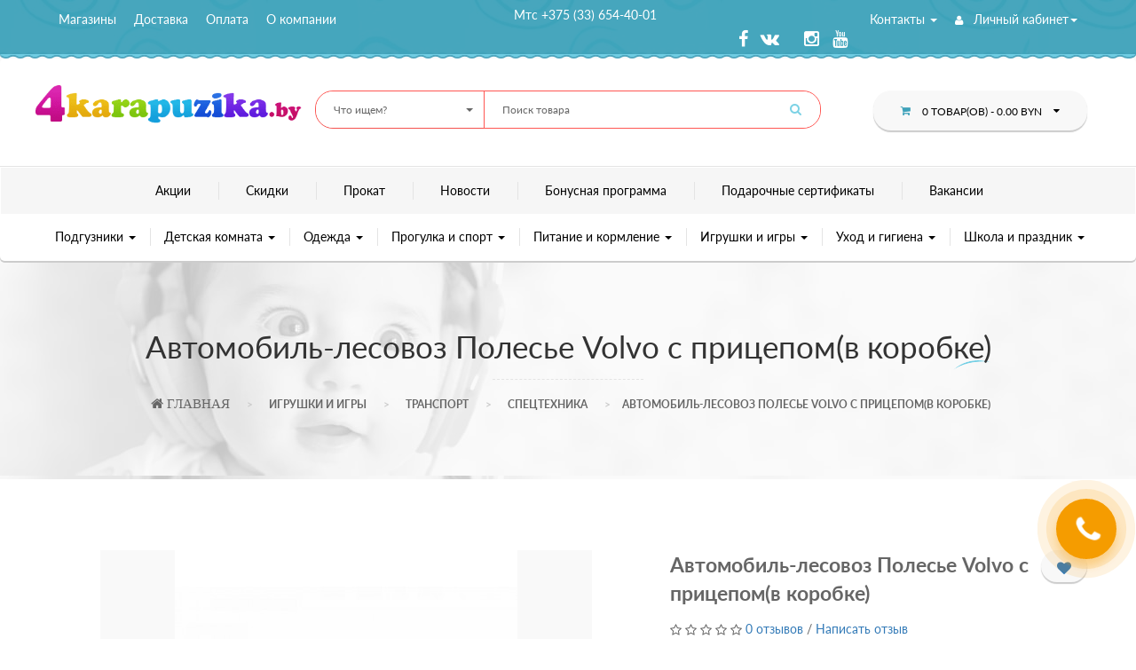

--- FILE ---
content_type: text/html; charset=utf-8
request_url: https://www.4karapuzika.by/igrushki-i-nabory/transport/spetstekhnika/volvo--avtomobil-lesovoz-s-pritsepom-v-korobke
body_size: 38477
content:
<!DOCTYPE html>
<!--[if IE]><![endif]-->
<!--[if IE 8 ]><html dir="ltr" lang="ru" class="ie8"><![endif]-->
<!--[if IE 9 ]><html dir="ltr" lang="ru" class="ie9"><![endif]-->
<!--[if (gt IE 9)|!(IE)]><!-->
<html dir="ltr" lang="ru">
<!--<![endif]-->

<head>
    <meta charset="UTF-8" />
    <meta name="viewport" content="width=device-width, initial-scale=1">
    <meta http-equiv="X-UA-Compatible" content="IE=edge">



    <title>
        Купить Автомобиль-лесовоз Полесье Volvo с прицепом(в коробке)    </title>

      
    <base href="https://www.4karapuzika.by/" />
        <meta name="description" content="Автомобиль-лесовоз Полесье Volvo с прицепом(в коробке)" />
    

    <script src="catalog/view/javascript/jquery/jquery-2.1.1.min.js" type="text/javascript"></script>
    <script src="catalog/view/javascript/bootstrap/js/bootstrap.min.js" type="text/javascript"></script>
     <link href="catalog/view/theme/babystore/assets/fonts/lato/lato.css" rel="stylesheet" type="text/css">
    <link href="catalog/view/theme/babystore/assets/stylesheet/stylesheet.css" rel="stylesheet">
    <script src="catalog/view/theme/babystore/assets/plugins/bootstrap-select/js/bootstrap-select.min.js"></script>
    <!-- JS Page Level -->
    <script src="catalog/view/theme/babystore/assets/js/theme.js?nocash=001"></script>
    <!-- CSS Global -->
    <link href="catalog/view/theme/babystore/assets/plugins/bootstrap/css/bootstrap.min.css" rel="stylesheet" type="text/css">
    <link href="catalog/view/theme/babystore/assets/css/style.css?nocash=001" rel="stylesheet" type="text/css">
    <link href="catalog/view/theme/babystore/assets/css/media.css" rel="stylesheet" type="text/css">
    <link href="catalog/view/theme/babystore/assets/plugins/owl-carousel/owl.carousel.css" rel="stylesheet" type="text/css">
    <link href="catalog/view/theme/babystore/assets/plugins/owl-carousel/owl.theme.css" rel="stylesheet" type="text/css">
    <link href="catalog/view/theme/babystore/assets/plugins/bootstrap-select/css/bootstrap-select.min.css" rel="stylesheet"
        type="text/css">
    <link href="catalog/view/theme/babystore/assets/plugins/jquery-ui-1.11.4.custom/jquery-ui.min.css" rel="stylesheet"
        type="text/css">
    <link href="catalog/view/theme/babystore/assets/css/subscribe-better.css" rel="stylesheet" type="text/css">
    <link href="catalog/view/theme/babystore/assets/plugins/font-awesome/css/font-awesome.min.css" rel="stylesheet"
        type="text/css">
    <script src="catalog/view/javascript/common.js" type="text/javascript"></script>
    <script src="catalog/view/theme/babystore/assets/plugins/countdown/jquery.countdown-ru.js"></script>
    <script src="catalog/view/theme/babystore/assets/js/jquery.maskedinput.js"></script>
        <link href="catalog/view/javascript/jquery/magnific/magnific-popup.css" type="text/css" rel="stylesheet" media="screen" />
        <link href="catalog/view/javascript/jquery/datetimepicker/bootstrap-datetimepicker.min.css" type="text/css" rel="stylesheet" media="screen" />
        <link href="catalog/view/javascript/jquery/multimodals/multimodals.css" type="text/css" rel="stylesheet" media="screen" />
            <link href="https://www.4karapuzika.by/image/catalog/фото для страниц/4k.png" rel="icon" />
        <!-- JS Global -->
        <script src="catalog/view/javascript/jquery/magnific/jquery.magnific-popup.min.js" type="text/javascript"></script>
        <script src="catalog/view/javascript/jquery/datetimepicker/moment.js" type="text/javascript"></script>
        <script src="catalog/view/javascript/jquery/datetimepicker/bootstrap-datetimepicker.min.js" type="text/javascript"></script>
        <script src="catalog/view/javascript/jquery/multimodals/multimodals.js" type="text/javascript"></script>
        <script src="catalog/view/javascript/jquery/multimodals/jquery.popupoverlay.min.js" type="text/javascript"></script>
            <!-- Global site tag (gtag.js) - Google Analytics -->
<script async src="https://www.googletagmanager.com/gtag/js?id=UA-67139832-3"></script>
<script>
  window.dataLayer = window.dataLayer || [];
  function gtag(){dataLayer.push(arguments);}
  gtag('js', new Date());

  gtag('config', 'UA-67139832-3');
</script>    
      <script type="text/javascript">

    jQuery(document).ready(function($){
$('.view-as .nav-tabs li:first-child').addClass('active');
$('.view-as .nav-tabs li:last-child').removeClass('active');
$('#grid-view').addClass('active in');
$('#list-view').removeClass('active in');
});
        
    
        </script>  
 <style type="text/css">

                        body{   
                             /*font: 14px/1.55 Lato ;*/
                            background-color:#FFFFFF;
            }   
            /****       all header fontfamily and transfrom              ***/ 
            .funky-font, .countdown-amount{
                // font-family: Lato;
                font-family: 'Lato', sans-serif;
            }    
        </style>  
        
           
        <!-- Global site tag (gtag.js) - Google Analytics -->
<script async src="https://www.googletagmanager.com/gtag/js?id=UA-132183612-1"></script>
<script>
  window.dataLayer = window.dataLayer || [];
  function gtag(){dataLayer.push(arguments);}
  gtag('js', new Date());

  gtag('config', 'UA-132183612-1');
</script>


									<script src="catalog/view/javascript/buyoneclick.js" type="text/javascript"></script>
																			            

					<style type="text/css">.xdstickers_wrapper {position:absolute; z-index:100; color:#fff; text-transform:uppercase; font-weight:bold; line-height:1.75;} 
.xdstickers_wrapper.position_upleft {top:5px; left:15px; right:auto;} 
.xdstickers_wrapper.position_upright {top:5px; right:15px; left:auto;} 
.xdstickers {padding: 2px 10px; margin-bottom:5px;-webkit-border-top-right-radius: 10px;
-webkit-border-bottom-right-radius: 10px;
-moz-border-radius-topright: 10px;
-moz-border-radius-bottomright: 10px;
border-top-right-radius: 10px;
border-bottom-right-radius: 10px;
font-size:11px;}
.xdstickers.xdsticker_sale, .xdstickers.xdsticker_novelty{max-width:46px;}									.xdsticker_sale {
										background-color:#f96d7c;
										color:#ffffff;
									}
														.xdsticker_novelty {
										background-color:#4dba3c;
										color:#fcfcfc;
									}
														.xdsticker_0 {
										background-color:#4da5bd;
										color:#fcfcfc;
									}
														.xdsticker_1 {
										background-color:#f7ff00;
										color:#f50808;
									}
														.xdsticker_2 {
										background-color:#fff200;
										color:#2b2323;
									}
														.xdsticker_3 {
										background-color:#ff0000;
										color:#ffffff;
									}
					</style>				
</head>

<body id="home" class='   boxed  product-product-27342'>
    <!-- WRAPPER -->
    <main class="wrapper">
        <!-- Header -->
<meta property="og:type" content="website"/>
<meta property="og:title" content="Купить Автомобиль-лесовоз Полесье Volvo с прицепом(в коробке)"/>
<meta property="og:description" content="Автомобиль-лесовоз Полесье Volvo с прицепом(в коробке)"/>
<meta property="og:image" content="https://www.4karapuzika.by/image/catalog/logo_png-2.png"/>
<meta property="og:url" content="https://www.4karapuzika.by/igrushki-i-nabory/transport/spetstekhnika/volvo--avtomobil-lesovoz-s-pritsepom-v-korobke"/>
<meta property="og:site_name" content="Интернет - магазин детских товаров сети супермаркетов 'Мой ребёнок'"/>
<meta name="yandex-verification" content="1eed1357f9551804" />
        <header class=" light-bg ">
		<div itemscope itemtype="https://schema.org/WPHeader">
		<meta itemprop="headline" content="Мой ребенок">
<meta itemprop="description" content="Интернет - магазин детских товаров Мой ребёнок в Гродно. Накапливай скидку при каждой покупке. Бесплатная доставка по Гродно.">
		</div>
            <!-- Header top bar starts-->
            <div class="top-bar">
                                    <div class="bg-with-mask box-shadow" id="top">
                        <span class="blue-color-mask color-mask"></span>
                                                <div class="container theme-container">
                                                        <nav class="navbar navbar-default top-navbar" id="top-links">
                                <div class="navbar-header" style="float: none;">
                                    <ul class="mobile-navbar__phone">
                                        <li><a class="ga_ym_t" href="tel:+375336544001">Мтс +375 (33) 654-40-01</a></li>
                                  
                                    </ul>
                                    <button type="button" class="navbar-toggle collapsed" data-toggle="collapse"
                                        data-target="#bs-example-navbar-collapse-1">
                                        <span class="sr-only">Toggle navigation</span>
                                        <span class="icon-bar"></span>
                                        <span class="icon-bar"></span>
                                        <span class="icon-bar"></span>
                                    </button>
                                                                                                                    <a class="visible-xs logo" href="https://www.4karapuzika.by/">
                                            <img src="https://www.4karapuzika.by/image/catalog/logo_png-2.png" title="4 Карапузика" alt="4 Карапузика" /></a>
                                                                                                                </div>
                                <div class="collapse navbar-collapse no-padding" id="bs-example-navbar-collapse-1">
                                    <ul class="nav navbar-nav" itemscope itemtype="http://www.schema.org/SiteNavigationElement">
                                        <li itemprop="name"><a itemprop="url" href="/magaziny" rel="nofollow">Магазины</a></li>
                                        <li itemprop="name"><a itemprop="url" href="/dostavka" rel="nofollow">Доставка</a></li>
                                        <li itemprop="name"><a itemprop="url" href="/oplata" rel="nofollow">Оплата</a></li>
                                        <li itemprop="name"><a itemprop="url" href="/about_us" rel="nofollow">О компании</a></li>
                                        
                                    </ul>
                                    <ul class="nav navbar-nav phone-center">
                                        <li><a class="ga_ym_t" href="tel:+375336544001">Мтс +375 (33) 654-40-01</a></li>
                                   
                                    </ul>
                                    <ul class="nav navbar-nav       pull-right ">
                                        <li class="dropdown">
                                            <a href="" class="dropdown-toggle" data-toggle="dropdown">
                                                Контакты
                                                <span class="caret"></span>
                                            </a>
                                            <ul class="dropdown-menu ">
                                               
                                        		<li><a class="ga_ym_t" href="tel:+375336544001">Мтс +375 (33) 654-40-01</a></li>
                                                <li><a href="#" onclick="return false;">Время работы: <br>ПН-ПТ с 9 до
                                                        20<br>СБ-ВС с 9 до 16</a></li>
                                                <li><a class="ga_ym_t" href="mailto:4karapuzika@tut.by">4karapuzika@tut.by</a></li>
                                                <li><a href="/zakazat_zvonok">Заказать звонок</a></li>
                                                <li><a class="show-map">Схема проезда</a></li>
                                            </ul>
                                        </li>
                                        <li class="dropdown"><a href="/profile" title="Личный кабинет"
                                                class="dropdown-toggle" data-toggle="dropdown"><i class="fa fa-user"></i>
                                                Личный кабинет<span class="caret"></span></a>
                                            <ul class="dropdown-menu ">
                                                                                                <li><a href="/simpleregister">
                                                        Регистрация</a></li>
                                                <li><a href="/login">
                                                        Авторизация</a></li>
                                                                                            </ul>
                                        </li>
                                    </ul>
									<ul class="social-icon">
										<li> <a href="https://www.facebook.com/4karapuzika" rel="nofollow" target="blank"> <i class="fa fa-facebook"></i></a></li>
                                        <li> <a href="https://vk.com/club49059322" rel="nofollow" target="blank"> <i class="fa fa-vk"></i></a></li>
                                        <li> <a href="https://ok.ru/group/58143971213356" rel="nofollow" target="blank"> <i class="fa fa-odnoklassniki"></i></a></li>
                                        <li> <a href="https://www.instagram.com/4karapuzika.by/" rel="nofollow" target="blank"> <i class="fa fa-instagram"></i> </a> </li>
                                        <li> <a href="https://www.youtube.com/channel/UCfUhQtBxtayRy9AENmxO4og" rel="nofollow" target="blank"> <i class="fa fa-youtube"></i> </a></li>
									</ul>
                                </div>
                            </nav>

                                                    </div>
                                            </div>
                    <img src="catalog/view/theme/babystore/assets/img/pattern/ziz-zag.png" alt="Магазин детских товаров" class="blue-zig-zag" alt=" ">
                    
            </div>
            <!-- /Header top bar ends -->
                            <div class="header-wrapper white-bg fixed">
                                                <div class="header-middle">
                                
                                <div class="container theme-container ">
                                    <div class="row">
                                                                                                                        <!-- Logo -->
                                        <div class="logo hidden-xs col-md-3  col-sm-3" id="logo">
                                                                                                                                    <a href="https://www.4karapuzika.by/">
                                                <img src="https://www.4karapuzika.by/image/catalog/logo_png-2.png" title="4 Карапузика" alt="4 Карапузика" /></a>
                                                                                                                                </div>
                                        <!-- /Logo -->
                                        <!-- Header search -->
                                        <div class="header-search col-md-6  col-sm-5">
                                                                        
    <form action="#" class="search-form">
        <div class="search-selectpicker form-group selectpicker-wrapper col-sm-4 no-padding">
              
            <select class="selectpicker input-price" data-live-search="true" data-width="100%"
                                                    data-toggle="tooltip" title="Search In Categories">
                <option value="Категория">
                      Что ищем? 
                </option>
                 
                <option value="https://www.4karapuzika.by/podguznik/"> Подгузники</option>
                                <option value="https://www.4karapuzika.by/podguznik/podguzniki/">-Подгузники</option>
                                <option value="https://www.4karapuzika.by/podguznik/podguzniki-dlya-vzroslykh/">-Подгузники для взрослых</option>
                                <option value="https://www.4karapuzika.by/podguznik/podguzniki-trusiki/">-Подгузники трусики</option>
                                <option value="https://www.4karapuzika.by/podguznik/trusiki-dlya-plavaniya/">-Трусики для плавания</option>
                                 
                <option value="https://www.4karapuzika.by/detskaya-komnata/"> Детская комната</option>
                                <option value="https://www.4karapuzika.by/detskaya-komnata/bezopasnost-malysha/">-Безопасность малыша</option>
                                <option value="https://www.4karapuzika.by/detskaya-komnata/manezhi/">-Манежи</option>
                                <option value="https://www.4karapuzika.by/detskaya-komnata/matracy/">-Матраcы</option>
                                <option value="https://www.4karapuzika.by/detskaya-komnata/postelnye-prinadlezhnosti/">-Постельные принадлежности</option>
                                <option value="https://www.4karapuzika.by/detskaya-komnata/sistemy-khraneniya/">-Системы хранения</option>
                                <option value="https://www.4karapuzika.by/detskaya-komnata/detskaya-mebel/">-Детская мебель</option>
                                <option value="https://www.4karapuzika.by/detskaya-komnata/komody/">-Комоды</option>
                                <option value="https://www.4karapuzika.by/detskaya-komnata/krovatki/">-Кроватки</option>
                                <option value="https://www.4karapuzika.by/detskaya-komnata/oformlenie-detskoj-komnaty/">-Оформление детской комнаты </option>
                                <option value="https://www.4karapuzika.by/detskaya-komnata/pelenalnye-doski-i-stoliki/">-Пеленальные доски и столики</option>
                                <option value="https://www.4karapuzika.by/detskaya-komnata/stulchiki-dlya-kormleniya/">-Стульчики для кормления</option>
                                 
                <option value="https://www.4karapuzika.by/odezhda/"> Одежда</option>
                                <option value="https://www.4karapuzika.by/odezhda/verkhnij-trikotazh/">-Верхний трикотаж</option>
                                <option value="https://www.4karapuzika.by/odezhda/verkhnyaya-odezhda/">-Верхняя одежда</option>
                                <option value="https://www.4karapuzika.by/odezhda/veshalki/">-Вешалки</option>
                                <option value="https://www.4karapuzika.by/odezhda/zontiki/">-Головные уборы</option>
                                <option value="https://www.4karapuzika.by/odezhda/dopolnitelnye-aksessuary/">-Дополнительные аксессуары</option>
                                <option value="https://www.4karapuzika.by/odezhda/kolgotki--nosochki/">-Колготки, носочки</option>
                                <option value="https://www.4karapuzika.by/odezhda/nizhnee-belyo/">-Нижнее бельё</option>
                                <option value="https://www.4karapuzika.by/odezhda/obuv/">-Обувь</option>
                                <option value="https://www.4karapuzika.by/odezhda/odezhda-dlya-novorozhdennykh/">-Одежда для новорожденных</option>
                                 
                <option value="https://www.4karapuzika.by/progulka-i-sport/"> Прогулка и спорт</option>
                                <option value="https://www.4karapuzika.by/progulka-i-sport/kolyaski/">-Коляски</option>
                                <option value="https://www.4karapuzika.by/progulka-i-sport/slingi-i-kenguru/">-Слинги и кенгуру</option>
                                <option value="https://www.4karapuzika.by/progulka-i-sport/avtokresla/">-Автокресла</option>
                                <option value="https://www.4karapuzika.by/progulka-i-sport/velosipedy/">-Велосипеды</option>
                                <option value="https://www.4karapuzika.by/progulka-i-sport/samokaty--skejtbordy/">-Самокаты,беговелы</option>
                                <option value="https://www.4karapuzika.by/progulka-i-sport/aktivnyj-otdykh/">-Спортивные виды</option>
                                <option value="https://www.4karapuzika.by/progulka-i-sport/sportivnye-kompleksy/">-Спортивные комплексы</option>
                                 
                <option value="https://www.4karapuzika.by/pitanie-i-kormlenie/"> Питание и кормление</option>
                                <option value="https://www.4karapuzika.by/pitanie-i-kormlenie/bakaleya/">-Бакалея</option>
                                <option value="https://www.4karapuzika.by/pitanie-i-kormlenie/voda/">-Вода</option>
                                <option value="https://www.4karapuzika.by/pitanie-i-kormlenie/kashi/">-Каши</option>
                                <option value="https://www.4karapuzika.by/pitanie-i-kormlenie/kormlenie/">-Кормление</option>
                                <option value="https://www.4karapuzika.by/pitanie-i-kormlenie/lakomstva-dlya-detej/">-Лакомства для детей</option>
                                <option value="https://www.4karapuzika.by/pitanie-i-kormlenie/molochnye-smesi/">-Молочные смеси </option>
                                <option value="https://www.4karapuzika.by/pitanie-i-kormlenie/naturalnoe-pitanie/">-Натуральное питание</option>
                                <option value="https://www.4karapuzika.by/pitanie-i-kormlenie/pitanie-dlya-mam/">-Питание для мам</option>
                                <option value="https://www.4karapuzika.by/pitanie-i-kormlenie/pyure/">-Пюре</option>
                                <option value="https://www.4karapuzika.by/pitanie-i-kormlenie/sladosti/">-Сладости</option>
                                <option value="https://www.4karapuzika.by/pitanie-i-kormlenie/soki-i-napitki/">-Соки и напитки</option>
                                <option value="https://www.4karapuzika.by/pitanie-i-kormlenie/chaj/">-Чай</option>
                                 
                <option value="https://www.4karapuzika.by/igrushki-i-nabory/"> Игрушки и игры</option>
                                <option value="https://www.4karapuzika.by/igrushki-i-nabory/batarejki/">-Батарейки</option>
                                <option value="https://www.4karapuzika.by/igrushki-i-nabory/igrushechnoe-oruzhie/">-Игрушечное оружие</option>
                                <option value="https://www.4karapuzika.by/igrushki-i-nabory/igrushki-dlya-malyshej/">-Игрушки для малышей</option>
                                <option value="https://www.4karapuzika.by/igrushki-i-nabory/katalki--telezhki/">-Каталки, тележки</option>
                                <option value="https://www.4karapuzika.by/igrushki-i-nabory/konstruktory/">-Конструкторы</option>
                                <option value="https://www.4karapuzika.by/igrushki-i-nabory/kukly-i-aksessuary/">-Куклы и аксессуары</option>
                                <option value="https://www.4karapuzika.by/igrushki-i-nabory/muzykalnye-instrumenty/">-Музыкальные инструменты</option>
                                <option value="https://www.4karapuzika.by/igrushki-i-nabory/myagkie-igrushki/">-Мягкие игрушки</option>
                                <option value="https://www.4karapuzika.by/igrushki-i-nabory/myachi-detskie/">-Мячи детские</option>
                                <option value="https://www.4karapuzika.by/igrushki-i-nabory/nastolnye-igry/">-Настольные игры</option>
                                <option value="https://www.4karapuzika.by/igrushki-i-nabory/palatki/">-Палатки</option>
                                <option value="https://www.4karapuzika.by/igrushki-i-nabory/pesochnitsa/">-Песочница</option>
                                <option value="https://www.4karapuzika.by/igrushki-i-nabory/radioupravlyaemye-igrushki/">-Радиоуправляемые игрушки</option>
                                <option value="https://www.4karapuzika.by/igrushki-i-nabory/nabory-dlya-detskogo-tvorchestva/">-Развлечение и антистресс</option>
                                <option value="https://www.4karapuzika.by/igrushki-i-nabory/roboty--figurki-i-geroi/">-Роботы, фигурки и герои</option>
                                <option value="https://www.4karapuzika.by/igrushki-i-nabory/tematicheskie-nabory/">-Тематические наборы</option>
                                <option value="https://www.4karapuzika.by/igrushki-i-nabory/transport/">-Транспорт</option>
                                <option value="https://www.4karapuzika.by/igrushki-i-nabory/elektromobili/">-Электромобили</option>
                                 
                <option value="https://www.4karapuzika.by/uhod-i-gigiena/"> Уход и гигиена</option>
                                <option value="https://www.4karapuzika.by/uhod-i-gigiena/aksessuary-dlya-mam/">-Аксессуары для мам</option>
                                <option value="https://www.4karapuzika.by/uhod-i-gigiena/aksessuary-dlya-pap/">-Аксессуары для пап</option>
                                <option value="https://www.4karapuzika.by/uhod-i-gigiena/bytovaya-khimiya/">-Бытовая химия</option>
                                <option value="https://www.4karapuzika.by/uhod-i-gigiena/gorshki--nakladki-i-podstavki/">-Горшки, накладки и подставки</option>
                                <option value="https://www.4karapuzika.by/uhod-i-gigiena/detskaya-kosmetika/">-Детская косметика</option>
                                <option value="https://www.4karapuzika.by/uhod-i-gigiena/kosmetika-dlya-mam/">-Косметика для мам</option>
                                <option value="https://www.4karapuzika.by/uhod-i-gigiena/kupanie/">-Купание</option>
                                <option value="https://www.4karapuzika.by/uhod-i-gigiena/maminy-pomoshniki/">-Мамины помощники</option>
                                <option value="https://www.4karapuzika.by/uhod-i-gigiena/povsednevnyj-ukhod/">-Повседневный уход</option>
                                <option value="https://www.4karapuzika.by/uhod-i-gigiena/podarki-dlya-lyubimykh/">-Подарки для любимых</option>
                                 
                <option value="https://www.4karapuzika.by/tvorchestvo-i-obrazovanie/"> Школа и праздник</option>
                                <option value="https://www.4karapuzika.by/tvorchestvo-i-obrazovanie/vse-dlya-prazdnika/">-Все для праздника</option>
                                <option value="https://www.4karapuzika.by/tvorchestvo-i-obrazovanie/bizhuteriya/">-Бижутерия</option>
                                <option value="https://www.4karapuzika.by/tvorchestvo-i-obrazovanie/knigi/">-Книги</option>
                                <option value="https://www.4karapuzika.by/tvorchestvo-i-obrazovanie/naruchnye-chasy/">-Наручные часы</option>
                                <option value="https://www.4karapuzika.by/tvorchestvo-i-obrazovanie/ryukzaki--sumki/">-Рюкзаки, сумки, брелки</option>
                                <option value="https://www.4karapuzika.by/tvorchestvo-i-obrazovanie/tvorchestvo/">-Творчество </option>
                                <option value="https://www.4karapuzika.by/tvorchestvo-i-obrazovanie/tovary-dlya-shkoly/">-Товары для школы </option>
                                <option value="https://www.4karapuzika.by/tvorchestvo-i-obrazovanie/tsifry-i-bukvy/">-Цифры и буквы</option>
                                 
            </select>
             
        </div>
        <div id="search" class="no-padding col-sm-8 search-cat">
        <input type="search" title="Search for:" name="search" value="" placeholder="Поиск товара" class="search-field">
        <button type="button" class="search-submit"><i class="fa fa-search"></i></button>
        </div>
    </form>                               












                                        </div>
                                        <!-- /Header search -->
                                        <!-- Header shopping cart -->
                                        <div id="cart" class="header-cart col-md-3  col-sm-4">
                                            
  <button  type="button" data-toggle="dropdown" data-loading-text="Загрузка..." class="btn cart-btn default-btn cart-wrapper">
      <i class="fa fa-shopping-cart blue-color"></i>
      <span id="cart-total">0 товар(ов) - 0.00 BYN</span>
      <span class="fa fa-caret-down"></span>
  </button>
  <ul class="cart-dropdown bg2-with-mask">
            <li>
        <span class="blue-color-mask blue-box-shadow color-mask-radius"></span>
         <div class="pos-relative">
      <p class="text-center">В корзине пусто!</p>
         </div>
    </li>
    
     
  </ul>                                        </div>
                                        <!-- Header shopping cart -->
                                                                                                                                                                
                                        
                                    </div>
                                </div>
                                
                            </div>

                                                        <div class="header-navigation">
                                <nav class="navbar navbar-default product-menu">
                                    <div class="navbar-header">
                                    <span style="display: block;
    position: absolute;
    right: 40px;
    top: 12px;
    text-align: right;">Каталог товаров</span>
                                        <button type="button" class="navbar-toggle collapsed" data-toggle="collapse"
                                            data-target="#product-menu">
                                            <span class="sr-only">Toggle navigation</span>
                                            <span class="icon-bar"></span>
                                            <span class="icon-bar"></span>
                                            <span class="icon-bar"></span>
                                        </button>
                                    </div>
                                    <div class="collapse navbar-collapse no-padding" id="product-menu">
                                                                                                                            <ul class="nav navbar-nav top-menu" itemscope itemtype="http://www.schema.org/SiteNavigationElement">
                                                <li class="dropdown mega-dropdown"  itemprop="name">
                                                                                                        <a itemprop="url" href="/akcii/" class="dropdown-toggle">
                                                        Акции</a>
                                                                                                    </li>
                                                <li class="dropdown mega-dropdown"  itemprop="name">
                                                                                                        <a itemprop="url" href="/discount/" class="dropdown-toggle">
                                                        Скидки</a>
                                                                                                    </li>
                                                <li class="dropdown mega-dropdown" itemprop="name">

                                                    <a itemprop="url" href="/prokat/" class="dropdown-toggle">
                                                        Прокат</a>

                                                </li>
                                                <li class="dropdown mega-dropdown"  itemprop="name">
                                                                                                        <a itemprop="url" href="/news/" class="dropdown-toggle">
                                                        Новости</a>
                                                                                                    </li>
                                                <li class="dropdown mega-dropdown"  itemprop="name">
                                                                                                        <a itemprop="url" href="/terms" class="dropdown-toggle">
                                                        Бонусная программа</a>
                                                                                                    </li>
                                                <li class="dropdown mega-dropdown"  itemprop="name">
                                                                                                        <a itemprop="url" href="/sertifikaty" class="dropdown-toggle">
                                                        Подарочные сертификаты</a>
                                                                                                    </li>
                                                <li class="dropdown mega-dropdown"  itemprop="name">
                                                                                                        <a itemprop="url" href="/vakansii" class="dropdown-toggle">
                                                        Вакансии</a>
                                                                                                    </li>
                                        </ul>
                                        <ul id="navbar-nav" class="nav navbar-nav">
                                                                                                                                                                                                                            <li class="dropdown mega-dropdown"  itemprop="name">
                                                                                                <a itemprop="url" href="https://www.4karapuzika.by/podguznik/" onclick="return false;" class="dropdown-toggle">
                                                    Подгузники <span class="caret"></span>
                                                </a>
                                                                                                                                                <div class="dropdown-menu mega-dropdown-menu">
                                                    <ul class="block-bg  light-bg">
                                                                                                                <li class="menu-block" itemprop="name">
                                                            <div class="sub-list" style="margin: 0 0%;">
                                                                <div class="title-2 sub-title-small">
                                                                                                                                        <a itemprop="url" href="https://www.4karapuzika.by/podguznik/podguzniki/">
                                                                        Подгузники                                                                    </a>
                                                                                                                                    </div>
                                                                                                                            </div>
                                                        </li>
                                                                                                                <li class="menu-block" itemprop="name">
                                                            <div class="sub-list" style="margin: 0 0%;">
                                                                <div class="title-2 sub-title-small">
                                                                                                                                        <a itemprop="url" href="https://www.4karapuzika.by/podguznik/podguzniki-dlya-vzroslykh/">
                                                                        Подгузники для взрослых                                                                    </a>
                                                                                                                                    </div>
                                                                                                                            </div>
                                                        </li>
                                                                                                                <li class="menu-block" itemprop="name">
                                                            <div class="sub-list" style="margin: 0 0%;">
                                                                <div class="title-2 sub-title-small">
                                                                                                                                        <a itemprop="url" href="https://www.4karapuzika.by/podguznik/podguzniki-trusiki/">
                                                                        Подгузники трусики                                                                    </a>
                                                                                                                                    </div>
                                                                                                                            </div>
                                                        </li>
                                                                                                                <li class="menu-block" itemprop="name">
                                                            <div class="sub-list" style="margin: 0 0%;">
                                                                <div class="title-2 sub-title-small">
                                                                                                                                        <a itemprop="url" href="https://www.4karapuzika.by/podguznik/trusiki-dlya-plavaniya/">
                                                                        Трусики для плавания                                                                    </a>
                                                                                                                                    </div>
                                                                                                                            </div>
                                                        </li>
                                                                                                                                                                                                                                                                                                                                            </ul>
                                                </div>
                                                                                            </li>
                                                                                                                                                                                                                                                                                                                    <li class="dropdown mega-dropdown"  itemprop="name">
                                                                                                <a itemprop="url" href="https://www.4karapuzika.by/detskaya-komnata/" onclick="return false;" class="dropdown-toggle">
                                                    Детская комната <span class="caret"></span>
                                                </a>
                                                                                                                                                <div class="dropdown-menu mega-dropdown-menu">
                                                    <ul class="block-bg  light-bg">
                                                                                                                <li class="menu-block" itemprop="name">
                                                            <div class="sub-list" style="margin: 0 0%;">
                                                                <div class="title-2 sub-title-small">
                                                                                                                                        <a itemprop="url" href="https://www.4karapuzika.by/detskaya-komnata/bezopasnost-malysha/">
                                                                        Безопасность малыша                                                                    </a>
                                                                                                                                    </div>
                                                                                                                                <ul itemscope itemtype="http://www.schema.org/SiteNavigationElement">
                                                                                                                                        <li itemprop="name"> <i class="fa fa-angle-right pink-color"></i>
                                                                                                                                                <a itemprop="url" href="https://www.4karapuzika.by/detskaya-komnata/bezopasnost-malysha/video-i-radionyani/">
                                                                            Видео и радионяни                                                                        </a>
                                                                                                                                            </li>
                                                                                                                                        <li itemprop="name"> <i class="fa fa-angle-right pink-color"></i>
                                                                                                                                                <a itemprop="url" href="https://www.4karapuzika.by/detskaya-komnata/bezopasnost-malysha/zamki-zaglushki/">
                                                                            Замки, заглушки                                                                        </a>
                                                                                                                                            </li>
                                                                                                                                        <li itemprop="name"> <i class="fa fa-angle-right pink-color"></i>
                                                                                                                                                <a itemprop="url" href="https://www.4karapuzika.by/detskaya-komnata/bezopasnost-malysha/zashchita-na-ugly-i-dveri/">
                                                                            Защита на углы и двери                                                                        </a>
                                                                                                                                            </li>
                                                                                                                                        <li itemprop="name"> <i class="fa fa-angle-right pink-color"></i>
                                                                                                                                                <a itemprop="url" href="https://www.4karapuzika.by/detskaya-komnata/bezopasnost-malysha/povodok-bezopasnosti/">
                                                                            Поводок безопасности                                                                        </a>
                                                                                                                                            </li>
                                                                                                                                    </ul>
                                                                                                                            </div>
                                                        </li>
                                                                                                                <li class="menu-block" itemprop="name">
                                                            <div class="sub-list" style="margin: 0 0%;">
                                                                <div class="title-2 sub-title-small">
                                                                                                                                        <a itemprop="url" href="https://www.4karapuzika.by/detskaya-komnata/manezhi/">
                                                                        Манежи                                                                    </a>
                                                                                                                                    </div>
                                                                                                                            </div>
                                                        </li>
                                                                                                                <li class="menu-block" itemprop="name">
                                                            <div class="sub-list" style="margin: 0 0%;">
                                                                <div class="title-2 sub-title-small">
                                                                                                                                        <a itemprop="url" href="https://www.4karapuzika.by/detskaya-komnata/matracy/">
                                                                        Матраcы                                                                    </a>
                                                                                                                                    </div>
                                                                                                                                <ul itemscope itemtype="http://www.schema.org/SiteNavigationElement">
                                                                                                                                        <li itemprop="name"> <i class="fa fa-angle-right pink-color"></i>
                                                                                                                                                <a itemprop="url" href="https://www.4karapuzika.by/detskaya-komnata/matracy/namatrasniki/">
                                                                            Наматрасники                                                                        </a>
                                                                                                                                            </li>
                                                                                                                                        <li itemprop="name"> <i class="fa fa-angle-right pink-color"></i>
                                                                                                                                                <a itemprop="url" href="https://www.4karapuzika.by/detskaya-komnata/matracy/matrasy-v-kolyasku-i-sanki/">
                                                                            Матрасы в коляску и санки                                                                        </a>
                                                                                                                                            </li>
                                                                                                                                        <li itemprop="name"> <i class="fa fa-angle-right pink-color"></i>
                                                                                                                                                <a itemprop="url" href="https://www.4karapuzika.by/detskaya-komnata/matracy/matrasy/">
                                                                            Матрасы в кроватку                                                                        </a>
                                                                                                                                            </li>
                                                                                                                                    </ul>
                                                                                                                            </div>
                                                        </li>
                                                                                                                <li class="menu-block" itemprop="name">
                                                            <div class="sub-list" style="margin: 0 0%;">
                                                                <div class="title-2 sub-title-small">
                                                                                                                                        <a itemprop="url" href="https://www.4karapuzika.by/detskaya-komnata/postelnye-prinadlezhnosti/">
                                                                        Постельные принадлежности                                                                    </a>
                                                                                                                                    </div>
                                                                                                                                <ul itemscope itemtype="http://www.schema.org/SiteNavigationElement">
                                                                                                                                        <li itemprop="name"> <i class="fa fa-angle-right pink-color"></i>
                                                                                                                                                <a itemprop="url" href="https://www.4karapuzika.by/detskaya-komnata/postelnye-prinadlezhnosti/aksessuary-dlya-krovatki-stojki--nakladki--karmany/">
                                                                            Аксессуары для кроватки (стойки, накладки, карманы)                                                                        </a>
                                                                                                                                            </li>
                                                                                                                                        <li itemprop="name"> <i class="fa fa-angle-right pink-color"></i>
                                                                                                                                                <a itemprop="url" href="https://www.4karapuzika.by/detskaya-komnata/postelnye-prinadlezhnosti/baldakhiny/">
                                                                            Балдахины                                                                        </a>
                                                                                                                                            </li>
                                                                                                                                        <li itemprop="name"> <i class="fa fa-angle-right pink-color"></i>
                                                                                                                                                <a itemprop="url" href="https://www.4karapuzika.by/detskaya-komnata/postelnye-prinadlezhnosti/bampery-v-krovatku/">
                                                                            Бамперы в кроватку                                                                        </a>
                                                                                                                                            </li>
                                                                                                                                        <li itemprop="name"> <i class="fa fa-angle-right pink-color"></i>
                                                                                                                                                <a itemprop="url" href="https://www.4karapuzika.by/detskaya-komnata/postelnye-prinadlezhnosti/komplekty-v-krovatku/">
                                                                            Комплекты в кроватку                                                                        </a>
                                                                                                                                            </li>
                                                                                                                                        <li itemprop="name"> <i class="fa fa-angle-right pink-color"></i>
                                                                                                                                                <a itemprop="url" href="https://www.4karapuzika.by/detskaya-komnata/postelnye-prinadlezhnosti/odeyala/">
                                                                            Одеяла                                                                        </a>
                                                                                                                                            </li>
                                                                                                                                        <li itemprop="name"> <i class="fa fa-angle-right pink-color"></i>
                                                                                                                                                <a itemprop="url" href="https://www.4karapuzika.by/detskaya-komnata/postelnye-prinadlezhnosti/pledy/">
                                                                            Пледы                                                                        </a>
                                                                                                                                            </li>
                                                                                                                                        <li itemprop="name"> <i class="fa fa-angle-right pink-color"></i>
                                                                                                                                                <a itemprop="url" href="https://www.4karapuzika.by/detskaya-komnata/postelnye-prinadlezhnosti/podushki/">
                                                                            Подушки                                                                        </a>
                                                                                                                                            </li>
                                                                                                                                        <li itemprop="name"> <i class="fa fa-angle-right pink-color"></i>
                                                                                                                                                <a itemprop="url" href="https://www.4karapuzika.by/detskaya-komnata/postelnye-prinadlezhnosti/postelnoe-belyo/">
                                                                            Постельное бельё                                                                        </a>
                                                                                                                                            </li>
                                                                                                                                    </ul>
                                                                                                                            </div>
                                                        </li>
                                                                                                                <li class="menu-block" itemprop="name">
                                                            <div class="sub-list" style="margin: 0 0%;">
                                                                <div class="title-2 sub-title-small">
                                                                                                                                        <a itemprop="url" href="https://www.4karapuzika.by/detskaya-komnata/sistemy-khraneniya/">
                                                                        Системы хранения                                                                    </a>
                                                                                                                                    </div>
                                                                                                                                <ul itemscope itemtype="http://www.schema.org/SiteNavigationElement">
                                                                                                                                        <li itemprop="name"> <i class="fa fa-angle-right pink-color"></i>
                                                                                                                                                <a itemprop="url" href="https://www.4karapuzika.by/detskaya-komnata/sistemy-khraneniya/komody-dlya-igrushek/">
                                                                            Комоды для игрушек                                                                        </a>
                                                                                                                                            </li>
                                                                                                                                        <li itemprop="name"> <i class="fa fa-angle-right pink-color"></i>
                                                                                                                                                <a itemprop="url" href="https://www.4karapuzika.by/detskaya-komnata/sistemy-khraneniya/kontejnery-dlya-khraneniya/">
                                                                            Контейнеры для хранения                                                                        </a>
                                                                                                                                            </li>
                                                                                                                                        <li itemprop="name"> <i class="fa fa-angle-right pink-color"></i>
                                                                                                                                                <a itemprop="url" href="https://www.4karapuzika.by/detskaya-komnata/sistemy-khraneniya/korziny-dlya-igrushek/">
                                                                            Корзины для игрушек                                                                        </a>
                                                                                                                                            </li>
                                                                                                                                        <li itemprop="name"> <i class="fa fa-angle-right pink-color"></i>
                                                                                                                                                <a itemprop="url" href="https://www.4karapuzika.by/detskaya-komnata/sistemy-khraneniya/yaschiki-dlya-igrushek/">
                                                                            Ящики для игрушек                                                                        </a>
                                                                                                                                            </li>
                                                                                                                                    </ul>
                                                                                                                            </div>
                                                        </li>
                                                                                                                <li class="menu-block" itemprop="name">
                                                            <div class="sub-list" style="margin: 0 0%;">
                                                                <div class="title-2 sub-title-small">
                                                                                                                                        <a itemprop="url" href="https://www.4karapuzika.by/detskaya-komnata/detskaya-mebel/">
                                                                        Детская мебель                                                                    </a>
                                                                                                                                    </div>
                                                                                                                                <ul itemscope itemtype="http://www.schema.org/SiteNavigationElement">
                                                                                                                                        <li itemprop="name"> <i class="fa fa-angle-right pink-color"></i>
                                                                                                                                                <a itemprop="url" href="https://www.4karapuzika.by/detskaya-komnata/detskaya-mebel/mebelnye-komplekty/">
                                                                            Мебельные комплекты                                                                        </a>
                                                                                                                                            </li>
                                                                                                                                        <li itemprop="name"> <i class="fa fa-angle-right pink-color"></i>
                                                                                                                                                <a itemprop="url" href="https://www.4karapuzika.by/detskaya-komnata/detskaya-mebel/molberty-i-party/">
                                                                            Мольберты и парты                                                                        </a>
                                                                                                                                            </li>
                                                                                                                                        <li itemprop="name"> <i class="fa fa-angle-right pink-color"></i>
                                                                                                                                                <a itemprop="url" href="https://www.4karapuzika.by/detskaya-komnata/detskaya-mebel/podstavki-i-taburety/">
                                                                            Подставки и табуреты                                                                        </a>
                                                                                                                                            </li>
                                                                                                                                        <li itemprop="name"> <i class="fa fa-angle-right pink-color"></i>
                                                                                                                                                <a itemprop="url" href="https://www.4karapuzika.by/detskaya-komnata/detskaya-mebel/stoly-i-stulya/">
                                                                            Столы и стулья                                                                        </a>
                                                                                                                                            </li>
                                                                                                                                        <li itemprop="name"> <i class="fa fa-angle-right pink-color"></i>
                                                                                                                                                <a itemprop="url" href="https://www.4karapuzika.by/detskaya-komnata/detskaya-mebel/shkafy/">
                                                                            Шкафы                                                                        </a>
                                                                                                                                            </li>
                                                                                                                                    </ul>
                                                                                                                            </div>
                                                        </li>
                                                                                                                <li class="menu-block" itemprop="name">
                                                            <div class="sub-list" style="margin: 0 0%;">
                                                                <div class="title-2 sub-title-small">
                                                                                                                                        <a itemprop="url" href="https://www.4karapuzika.by/detskaya-komnata/komody/">
                                                                        Комоды                                                                    </a>
                                                                                                                                    </div>
                                                                                                                            </div>
                                                        </li>
                                                                                                                <li class="menu-block" itemprop="name">
                                                            <div class="sub-list" style="margin: 0 0%;">
                                                                <div class="title-2 sub-title-small">
                                                                                                                                        <a itemprop="url" href="https://www.4karapuzika.by/detskaya-komnata/krovatki/">
                                                                        Кроватки                                                                    </a>
                                                                                                                                    </div>
                                                                                                                                <ul itemscope itemtype="http://www.schema.org/SiteNavigationElement">
                                                                                                                                        <li itemprop="name"> <i class="fa fa-angle-right pink-color"></i>
                                                                                                                                                <a itemprop="url" href="https://www.4karapuzika.by/detskaya-komnata/krovatki/koleso/">
                                                                            Колесо                                                                        </a>
                                                                                                                                            </li>
                                                                                                                                        <li itemprop="name"> <i class="fa fa-angle-right pink-color"></i>
                                                                                                                                                <a itemprop="url" href="https://www.4karapuzika.by/detskaya-komnata/krovatki/koleso-kachalka/">
                                                                            Колесо - качалка                                                                        </a>
                                                                                                                                            </li>
                                                                                                                                        <li itemprop="name"> <i class="fa fa-angle-right pink-color"></i>
                                                                                                                                                <a itemprop="url" href="https://www.4karapuzika.by/detskaya-komnata/krovatki/koleso-kachalka-yashchik/">
                                                                            Колесо - качалка - ящик                                                                        </a>
                                                                                                                                            </li>
                                                                                                                                        <li itemprop="name"> <i class="fa fa-angle-right pink-color"></i>
                                                                                                                                                <a itemprop="url" href="https://www.4karapuzika.by/detskaya-komnata/krovatki/krovatka-kolybel/">
                                                                            Кроватка - колыбель                                                                        </a>
                                                                                                                                            </li>
                                                                                                                                        <li itemprop="name"> <i class="fa fa-angle-right pink-color"></i>
                                                                                                                                                <a itemprop="url" href="https://www.4karapuzika.by/detskaya-komnata/krovatki/krovatka-manezh/">
                                                                            Кроватка - манеж                                                                        </a>
                                                                                                                                            </li>
                                                                                                                                        <li itemprop="name"> <i class="fa fa-angle-right pink-color"></i>
                                                                                                                                                <a itemprop="url" href="https://www.4karapuzika.by/detskaya-komnata/krovatki/mayatnik/">
                                                                            Маятник                                                                        </a>
                                                                                                                                            </li>
                                                                                                                                        <li itemprop="name"> <i class="fa fa-angle-right pink-color"></i>
                                                                                                                                                <a itemprop="url" href="https://www.4karapuzika.by/detskaya-komnata/krovatki/transformery/">
                                                                            Трансформеры                                                                        </a>
                                                                                                                                            </li>
                                                                                                                                        <li itemprop="name"> <i class="fa fa-angle-right pink-color"></i>
                                                                                                                                                <a itemprop="url" href="https://www.4karapuzika.by/detskaya-komnata/krovatki/mayatnik---yaschik/">
                                                                            Маятник - ящик                                                                        </a>
                                                                                                                                            </li>
                                                                                                                                    </ul>
                                                                                                                            </div>
                                                        </li>
                                                                                                                <li class="menu-block" itemprop="name">
                                                            <div class="sub-list" style="margin: 0 0%;">
                                                                <div class="title-2 sub-title-small">
                                                                                                                                        <a itemprop="url" href="https://www.4karapuzika.by/detskaya-komnata/oformlenie-detskoj-komnaty/">
                                                                        Оформление детской комнаты                                                                     </a>
                                                                                                                                    </div>
                                                                                                                                <ul itemscope itemtype="http://www.schema.org/SiteNavigationElement">
                                                                                                                                        <li itemprop="name"> <i class="fa fa-angle-right pink-color"></i>
                                                                                                                                                <a itemprop="url" href="https://www.4karapuzika.by/detskaya-komnata/oformlenie-detskoj-komnaty/chasy/">
                                                                            Часы                                                                        </a>
                                                                                                                                            </li>
                                                                                                                                        <li itemprop="name"> <i class="fa fa-angle-right pink-color"></i>
                                                                                                                                                <a itemprop="url" href="https://www.4karapuzika.by/detskaya-komnata/oformlenie-detskoj-komnaty/nochniki--svetilniki/">
                                                                            Ночники, светильники                                                                        </a>
                                                                                                                                            </li>
                                                                                                                                        <li itemprop="name"> <i class="fa fa-angle-right pink-color"></i>
                                                                                                                                                <a itemprop="url" href="https://www.4karapuzika.by/detskaya-komnata/oformlenie-detskoj-komnaty/rostomery/">
                                                                            Ростомеры                                                                        </a>
                                                                                                                                            </li>
                                                                                                                                        <li itemprop="name"> <i class="fa fa-angle-right pink-color"></i>
                                                                                                                                                <a itemprop="url" href="https://www.4karapuzika.by/detskaya-komnata/oformlenie-detskoj-komnaty/fotoramki/">
                                                                            Фоторамки                                                                        </a>
                                                                                                                                            </li>
                                                                                                                                    </ul>
                                                                                                                            </div>
                                                        </li>
                                                                                                                <li class="menu-block" itemprop="name">
                                                            <div class="sub-list" style="margin: 0 0%;">
                                                                <div class="title-2 sub-title-small">
                                                                                                                                        <a itemprop="url" href="https://www.4karapuzika.by/detskaya-komnata/pelenalnye-doski-i-stoliki/">
                                                                        Пеленальные доски и столики                                                                    </a>
                                                                                                                                    </div>
                                                                                                                            </div>
                                                        </li>
                                                                                                                <li class="menu-block" itemprop="name">
                                                            <div class="sub-list" style="margin: 0 0%;">
                                                                <div class="title-2 sub-title-small">
                                                                                                                                        <a itemprop="url" href="https://www.4karapuzika.by/detskaya-komnata/stulchiki-dlya-kormleniya/">
                                                                        Стульчики для кормления                                                                    </a>
                                                                                                                                    </div>
                                                                                                                            </div>
                                                        </li>
                                                                                                                                                                                                                                                                                                                                            </ul>
                                                </div>
                                                                                            </li>
                                                                                                                                                                                                                                                                                                                    <li class="dropdown mega-dropdown"  itemprop="name">
                                                                                                <a itemprop="url" href="https://www.4karapuzika.by/odezhda/" onclick="return false;" class="dropdown-toggle">
                                                    Одежда <span class="caret"></span>
                                                </a>
                                                                                                                                                <div class="dropdown-menu mega-dropdown-menu">
                                                    <ul class="block-bg  light-bg">
                                                                                                                <li class="menu-block" itemprop="name">
                                                            <div class="sub-list" style="margin: 0 0%;">
                                                                <div class="title-2 sub-title-small">
                                                                                                                                        <a itemprop="url" href="https://www.4karapuzika.by/odezhda/verkhnij-trikotazh/">
                                                                        Верхний трикотаж                                                                    </a>
                                                                                                                                    </div>
                                                                                                                                <ul itemscope itemtype="http://www.schema.org/SiteNavigationElement">
                                                                                                                                        <li itemprop="name"> <i class="fa fa-angle-right pink-color"></i>
                                                                                                                                                <a itemprop="url" href="https://www.4karapuzika.by/odezhda/verkhnij-trikotazh/bluzki/">
                                                                            Блузки                                                                        </a>
                                                                                                                                            </li>
                                                                                                                                        <li itemprop="name"> <i class="fa fa-angle-right pink-color"></i>
                                                                                                                                                <a itemprop="url" href="https://www.4karapuzika.by/odezhda/verkhnij-trikotazh/bryuki--dzhinsy--kombinezony/">
                                                                            Брюки, джинсы, комбинезоны                                                                        </a>
                                                                                                                                            </li>
                                                                                                                                        <li itemprop="name"> <i class="fa fa-angle-right pink-color"></i>
                                                                                                                                                <a itemprop="url" href="https://www.4karapuzika.by/odezhda/verkhnij-trikotazh/dzhempery--svitera--tolstovki/">
                                                                            Джемперы, свитера, толстовки                                                                        </a>
                                                                                                                                            </li>
                                                                                                                                        <li itemprop="name"> <i class="fa fa-angle-right pink-color"></i>
                                                                                                                                                <a itemprop="url" href="https://www.4karapuzika.by/odezhda/verkhnij-trikotazh/zhakety--kardigany--tolstovki--pidzhaki/">
                                                                            Жакеты, кардиганы, толстовки, пиджаки                                                                        </a>
                                                                                                                                            </li>
                                                                                                                                        <li itemprop="name"> <i class="fa fa-angle-right pink-color"></i>
                                                                                                                                                <a itemprop="url" href="https://www.4karapuzika.by/odezhda/verkhnij-trikotazh/komplekty-i-kostyumy/">
                                                                            Комплекты и костюмы                                                                        </a>
                                                                                                                                            </li>
                                                                                                                                        <li itemprop="name"> <i class="fa fa-angle-right pink-color"></i>
                                                                                                                                                <a itemprop="url" href="https://www.4karapuzika.by/odezhda/verkhnij-trikotazh/platya--sarafany/">
                                                                            Платья, сарафаны                                                                        </a>
                                                                                                                                            </li>
                                                                                                                                        <li itemprop="name"> <i class="fa fa-angle-right pink-color"></i>
                                                                                                                                                <a itemprop="url" href="https://www.4karapuzika.by/odezhda/verkhnij-trikotazh/rubashki/">
                                                                            Рубашки                                                                        </a>
                                                                                                                                            </li>
                                                                                                                                        <li itemprop="name"> <i class="fa fa-angle-right pink-color"></i>
                                                                                                                                                <a itemprop="url" href="https://www.4karapuzika.by/odezhda/verkhnij-trikotazh/futbolki/">
                                                                            Футболки                                                                        </a>
                                                                                                                                            </li>
                                                                                                                                        <li itemprop="name"> <i class="fa fa-angle-right pink-color"></i>
                                                                                                                                                <a itemprop="url" href="https://www.4karapuzika.by/odezhda/verkhnij-trikotazh/shorty/">
                                                                            Шорты                                                                        </a>
                                                                                                                                            </li>
                                                                                                                                        <li itemprop="name"> <i class="fa fa-angle-right pink-color"></i>
                                                                                                                                                <a itemprop="url" href="https://www.4karapuzika.by/odezhda/verkhnij-trikotazh/yubki/">
                                                                            Юбки                                                                        </a>
                                                                                                                                            </li>
                                                                                                                                    </ul>
                                                                                                                            </div>
                                                        </li>
                                                                                                                <li class="menu-block" itemprop="name">
                                                            <div class="sub-list" style="margin: 0 0%;">
                                                                <div class="title-2 sub-title-small">
                                                                                                                                        <a itemprop="url" href="https://www.4karapuzika.by/odezhda/verkhnyaya-odezhda/">
                                                                        Верхняя одежда                                                                    </a>
                                                                                                                                    </div>
                                                                                                                            </div>
                                                        </li>
                                                                                                                <li class="menu-block" itemprop="name">
                                                            <div class="sub-list" style="margin: 0 0%;">
                                                                <div class="title-2 sub-title-small">
                                                                                                                                        <a itemprop="url" href="https://www.4karapuzika.by/odezhda/veshalki/">
                                                                        Вешалки                                                                    </a>
                                                                                                                                    </div>
                                                                                                                            </div>
                                                        </li>
                                                                                                                <li class="menu-block" itemprop="name">
                                                            <div class="sub-list" style="margin: 0 0%;">
                                                                <div class="title-2 sub-title-small">
                                                                                                                                        <a itemprop="url" href="https://www.4karapuzika.by/odezhda/zontiki/">
                                                                        Головные уборы                                                                    </a>
                                                                                                                                    </div>
                                                                                                                                <ul itemscope itemtype="http://www.schema.org/SiteNavigationElement">
                                                                                                                                        <li itemprop="name"> <i class="fa fa-angle-right pink-color"></i>
                                                                                                                                                <a itemprop="url" href="https://www.4karapuzika.by/odezhda/zontiki/golovnye-ubory/">
                                                                            Зима                                                                        </a>
                                                                                                                                            </li>
                                                                                                                                        <li itemprop="name"> <i class="fa fa-angle-right pink-color"></i>
                                                                                                                                                <a itemprop="url" href="https://www.4karapuzika.by/odezhda/zontiki/leto/">
                                                                            Лето                                                                        </a>
                                                                                                                                            </li>
                                                                                                                                    </ul>
                                                                                                                            </div>
                                                        </li>
                                                                                                                <li class="menu-block" itemprop="name">
                                                            <div class="sub-list" style="margin: 0 0%;">
                                                                <div class="title-2 sub-title-small">
                                                                                                                                        <a itemprop="url" href="https://www.4karapuzika.by/odezhda/dopolnitelnye-aksessuary/">
                                                                        Дополнительные аксессуары                                                                    </a>
                                                                                                                                    </div>
                                                                                                                                <ul itemscope itemtype="http://www.schema.org/SiteNavigationElement">
                                                                                                                                        <li itemprop="name"> <i class="fa fa-angle-right pink-color"></i>
                                                                                                                                                <a itemprop="url" href="https://www.4karapuzika.by/odezhda/dopolnitelnye-aksessuary/varezhki--perchatki--mufty/">
                                                                            Варежки, перчатки, муфты                                                                        </a>
                                                                                                                                            </li>
                                                                                                                                        <li itemprop="name"> <i class="fa fa-angle-right pink-color"></i>
                                                                                                                                                <a itemprop="url" href="https://www.4karapuzika.by/odezhda/dopolnitelnye-aksessuary/galstuki--babochki/">
                                                                            Галстуки, бабочки                                                                        </a>
                                                                                                                                            </li>
                                                                                                                                        <li itemprop="name"> <i class="fa fa-angle-right pink-color"></i>
                                                                                                                                                <a itemprop="url" href="https://www.4karapuzika.by/odezhda/dopolnitelnye-aksessuary/detskaya-bizhuteriya/">
                                                                            Детская бижутерия                                                                        </a>
                                                                                                                                            </li>
                                                                                                                                        <li itemprop="name"> <i class="fa fa-angle-right pink-color"></i>
                                                                                                                                                <a itemprop="url" href="https://www.4karapuzika.by/odezhda/dopolnitelnye-aksessuary/zonty/">
                                                                            Зонты                                                                        </a>
                                                                                                                                            </li>
                                                                                                                                        <li itemprop="name"> <i class="fa fa-angle-right pink-color"></i>
                                                                                                                                                <a itemprop="url" href="https://www.4karapuzika.by/odezhda/dopolnitelnye-aksessuary/platochki-nosovye/">
                                                                            Платочки носовые                                                                        </a>
                                                                                                                                            </li>
                                                                                                                                        <li itemprop="name"> <i class="fa fa-angle-right pink-color"></i>
                                                                                                                                                <a itemprop="url" href="https://www.4karapuzika.by/odezhda/dopolnitelnye-aksessuary/remni--podtyazhki/">
                                                                            Ремни, подтяжки                                                                        </a>
                                                                                                                                            </li>
                                                                                                                                        <li itemprop="name"> <i class="fa fa-angle-right pink-color"></i>
                                                                                                                                                <a itemprop="url" href="https://www.4karapuzika.by/odezhda/dopolnitelnye-aksessuary/sumki-i-sumochki/">
                                                                            Сумки и сумочки                                                                        </a>
                                                                                                                                            </li>
                                                                                                                                        <li itemprop="name"> <i class="fa fa-angle-right pink-color"></i>
                                                                                                                                                <a itemprop="url" href="https://www.4karapuzika.by/odezhda/dopolnitelnye-aksessuary/sharfy--manishki/">
                                                                            Шарфы, манишки                                                                        </a>
                                                                                                                                            </li>
                                                                                                                                    </ul>
                                                                                                                            </div>
                                                        </li>
                                                                                                                <li class="menu-block" itemprop="name">
                                                            <div class="sub-list" style="margin: 0 0%;">
                                                                <div class="title-2 sub-title-small">
                                                                                                                                        <a itemprop="url" href="https://www.4karapuzika.by/odezhda/kolgotki--nosochki/">
                                                                        Колготки, носочки                                                                    </a>
                                                                                                                                    </div>
                                                                                                                                <ul itemscope itemtype="http://www.schema.org/SiteNavigationElement">
                                                                                                                                        <li itemprop="name"> <i class="fa fa-angle-right pink-color"></i>
                                                                                                                                                <a itemprop="url" href="https://www.4karapuzika.by/odezhda/kolgotki--nosochki/getry--kolgotki--nosochki/">
                                                                            Гетры, колготки                                                                        </a>
                                                                                                                                            </li>
                                                                                                                                        <li itemprop="name"> <i class="fa fa-angle-right pink-color"></i>
                                                                                                                                                <a itemprop="url" href="https://www.4karapuzika.by/odezhda/kolgotki--nosochki/losiny--leginsy/">
                                                                            Лосины, легинсы                                                                        </a>
                                                                                                                                            </li>
                                                                                                                                        <li itemprop="name"> <i class="fa fa-angle-right pink-color"></i>
                                                                                                                                                <a itemprop="url" href="https://www.4karapuzika.by/odezhda/kolgotki--nosochki/nosochki/">
                                                                            Носочки                                                                        </a>
                                                                                                                                            </li>
                                                                                                                                    </ul>
                                                                                                                            </div>
                                                        </li>
                                                                                                                <li class="menu-block" itemprop="name">
                                                            <div class="sub-list" style="margin: 0 0%;">
                                                                <div class="title-2 sub-title-small">
                                                                                                                                        <a itemprop="url" href="https://www.4karapuzika.by/odezhda/nizhnee-belyo/">
                                                                        Нижнее бельё                                                                    </a>
                                                                                                                                    </div>
                                                                                                                                <ul itemscope itemtype="http://www.schema.org/SiteNavigationElement">
                                                                                                                                        <li itemprop="name"> <i class="fa fa-angle-right pink-color"></i>
                                                                                                                                                <a itemprop="url" href="https://www.4karapuzika.by/odezhda/nizhnee-belyo/komplekty/">
                                                                            Комплекты                                                                        </a>
                                                                                                                                            </li>
                                                                                                                                        <li itemprop="name"> <i class="fa fa-angle-right pink-color"></i>
                                                                                                                                                <a itemprop="url" href="https://www.4karapuzika.by/odezhda/nizhnee-belyo/majki/">
                                                                            Майки                                                                        </a>
                                                                                                                                            </li>
                                                                                                                                        <li itemprop="name"> <i class="fa fa-angle-right pink-color"></i>
                                                                                                                                                <a itemprop="url" href="https://www.4karapuzika.by/odezhda/nizhnee-belyo/pizhamy--nochnye-sorochki/">
                                                                            Пижамы, ночные сорочки                                                                        </a>
                                                                                                                                            </li>
                                                                                                                                        <li itemprop="name"> <i class="fa fa-angle-right pink-color"></i>
                                                                                                                                                <a itemprop="url" href="https://www.4karapuzika.by/odezhda/nizhnee-belyo/plavki/">
                                                                            Плавки                                                                        </a>
                                                                                                                                            </li>
                                                                                                                                        <li itemprop="name"> <i class="fa fa-angle-right pink-color"></i>
                                                                                                                                                <a itemprop="url" href="https://www.4karapuzika.by/odezhda/nizhnee-belyo/trusy/">
                                                                            Трусы                                                                        </a>
                                                                                                                                            </li>
                                                                                                                                        <li itemprop="name"> <i class="fa fa-angle-right pink-color"></i>
                                                                                                                                                <a itemprop="url" href="https://www.4karapuzika.by/odezhda/nizhnee-belyo/fufajka/">
                                                                            Фуфайка                                                                        </a>
                                                                                                                                            </li>
                                                                                                                                    </ul>
                                                                                                                            </div>
                                                        </li>
                                                                                                                <li class="menu-block" itemprop="name">
                                                            <div class="sub-list" style="margin: 0 0%;">
                                                                <div class="title-2 sub-title-small">
                                                                                                                                        <a itemprop="url" href="https://www.4karapuzika.by/odezhda/obuv/">
                                                                        Обувь                                                                    </a>
                                                                                                                                    </div>
                                                                                                                                <ul itemscope itemtype="http://www.schema.org/SiteNavigationElement">
                                                                                                                                        <li itemprop="name"> <i class="fa fa-angle-right pink-color"></i>
                                                                                                                                                <a itemprop="url" href="https://www.4karapuzika.by/odezhda/obuv/pantolety/">
                                                                            Пантолеты                                                                        </a>
                                                                                                                                            </li>
                                                                                                                                        <li itemprop="name"> <i class="fa fa-angle-right pink-color"></i>
                                                                                                                                                <a itemprop="url" href="https://www.4karapuzika.by/odezhda/obuv/polu-botinki/">
                                                                            Полу-ботинки                                                                        </a>
                                                                                                                                            </li>
                                                                                                                                        <li itemprop="name"> <i class="fa fa-angle-right pink-color"></i>
                                                                                                                                                <a itemprop="url" href="https://www.4karapuzika.by/odezhda/obuv/slantsy/">
                                                                            Сланцы                                                                        </a>
                                                                                                                                            </li>
                                                                                                                                        <li itemprop="name"> <i class="fa fa-angle-right pink-color"></i>
                                                                                                                                                <a itemprop="url" href="https://www.4karapuzika.by/odezhda/obuv/tapochki/">
                                                                            Тапочки                                                                        </a>
                                                                                                                                            </li>
                                                                                                                                        <li itemprop="name"> <i class="fa fa-angle-right pink-color"></i>
                                                                                                                                                <a itemprop="url" href="https://www.4karapuzika.by/odezhda/obuv/tufli/">
                                                                            Туфли                                                                        </a>
                                                                                                                                            </li>
                                                                                                                                        <li itemprop="name"> <i class="fa fa-angle-right pink-color"></i>
                                                                                                                                                <a itemprop="url" href="https://www.4karapuzika.by/odezhda/obuv/cheshki/">
                                                                            Чешки                                                                        </a>
                                                                                                                                            </li>
                                                                                                                                    </ul>
                                                                                                                            </div>
                                                        </li>
                                                                                                                <li class="menu-block" itemprop="name">
                                                            <div class="sub-list" style="margin: 0 0%;">
                                                                <div class="title-2 sub-title-small">
                                                                                                                                        <a itemprop="url" href="https://www.4karapuzika.by/odezhda/odezhda-dlya-novorozhdennykh/">
                                                                        Одежда для новорожденных                                                                    </a>
                                                                                                                                    </div>
                                                                                                                                <ul itemscope itemtype="http://www.schema.org/SiteNavigationElement">
                                                                                                                                        <li itemprop="name"> <i class="fa fa-angle-right pink-color"></i>
                                                                                                                                                <a itemprop="url" href="https://www.4karapuzika.by/odezhda/odezhda-dlya-novorozhdennykh/bodi/">
                                                                            Боди                                                                        </a>
                                                                                                                                            </li>
                                                                                                                                        <li itemprop="name"> <i class="fa fa-angle-right pink-color"></i>
                                                                                                                                                <a itemprop="url" href="https://www.4karapuzika.by/odezhda/odezhda-dlya-novorozhdennykh/kombinezony-i-slipy/">
                                                                            Комбинезоны и слипы                                                                        </a>
                                                                                                                                            </li>
                                                                                                                                        <li itemprop="name"> <i class="fa fa-angle-right pink-color"></i>
                                                                                                                                                <a itemprop="url" href="https://www.4karapuzika.by/odezhda/odezhda-dlya-novorozhdennykh/komplekty-i-kostyumy/">
                                                                            Комплекты и костюмы                                                                        </a>
                                                                                                                                            </li>
                                                                                                                                        <li itemprop="name"> <i class="fa fa-angle-right pink-color"></i>
                                                                                                                                                <a itemprop="url" href="https://www.4karapuzika.by/odezhda/odezhda-dlya-novorozhdennykh/konverty/">
                                                                            Конверты                                                                        </a>
                                                                                                                                            </li>
                                                                                                                                        <li itemprop="name"> <i class="fa fa-angle-right pink-color"></i>
                                                                                                                                                <a itemprop="url" href="https://www.4karapuzika.by/odezhda/odezhda-dlya-novorozhdennykh/koftochki-i-raspashenki/">
                                                                            Кофточки и распашонки                                                                        </a>
                                                                                                                                            </li>
                                                                                                                                        <li itemprop="name"> <i class="fa fa-angle-right pink-color"></i>
                                                                                                                                                <a itemprop="url" href="https://www.4karapuzika.by/odezhda/odezhda-dlya-novorozhdennykh/krestilnoe/">
                                                                            Крестильное                                                                        </a>
                                                                                                                                            </li>
                                                                                                                                        <li itemprop="name"> <i class="fa fa-angle-right pink-color"></i>
                                                                                                                                                <a itemprop="url" href="https://www.4karapuzika.by/odezhda/odezhda-dlya-novorozhdennykh/kreschenie/">
                                                                            Крещение                                                                        </a>
                                                                                                                                            </li>
                                                                                                                                        <li itemprop="name"> <i class="fa fa-angle-right pink-color"></i>
                                                                                                                                                <a itemprop="url" href="https://www.4karapuzika.by/odezhda/odezhda-dlya-novorozhdennykh/pelenanie/">
                                                                            Пеленание                                                                        </a>
                                                                                                                                            </li>
                                                                                                                                        <li itemprop="name"> <i class="fa fa-angle-right pink-color"></i>
                                                                                                                                                <a itemprop="url" href="https://www.4karapuzika.by/odezhda/odezhda-dlya-novorozhdennykh/pinetki-i-rukavichki/">
                                                                            Пинетки и рукавички                                                                        </a>
                                                                                                                                            </li>
                                                                                                                                        <li itemprop="name"> <i class="fa fa-angle-right pink-color"></i>
                                                                                                                                                <a itemprop="url" href="https://www.4karapuzika.by/odezhda/odezhda-dlya-novorozhdennykh/polzunki/">
                                                                            Ползунки                                                                        </a>
                                                                                                                                            </li>
                                                                                                                                        <li itemprop="name"> <i class="fa fa-angle-right pink-color"></i>
                                                                                                                                                <a itemprop="url" href="https://www.4karapuzika.by/odezhda/odezhda-dlya-novorozhdennykh/polukombinezony/">
                                                                            Полукомбинезоны                                                                        </a>
                                                                                                                                            </li>
                                                                                                                                        <li itemprop="name"> <i class="fa fa-angle-right pink-color"></i>
                                                                                                                                                <a itemprop="url" href="https://www.4karapuzika.by/odezhda/odezhda-dlya-novorozhdennykh/shapochki-i-chepchiki/">
                                                                            Шапочки и чепчики                                                                        </a>
                                                                                                                                            </li>
                                                                                                                                    </ul>
                                                                                                                            </div>
                                                        </li>
                                                                                                                                                                                                                            </ul>
                                                </div>
                                                                                            </li>
                                                                                                                                                                                                                                                                                                                    <li class="dropdown mega-dropdown"  itemprop="name">
                                                                                                <a itemprop="url" href="https://www.4karapuzika.by/progulka-i-sport/" onclick="return false;" class="dropdown-toggle">
                                                    Прогулка и спорт <span class="caret"></span>
                                                </a>
                                                                                                                                                <div class="dropdown-menu mega-dropdown-menu">
                                                    <ul class="block-bg  light-bg">
                                                                                                                <li class="menu-block" itemprop="name">
                                                            <div class="sub-list" style="margin: 0 0%;">
                                                                <div class="title-2 sub-title-small">
                                                                                                                                        <a itemprop="url" href="https://www.4karapuzika.by/progulka-i-sport/kolyaski/">
                                                                        Коляски                                                                    </a>
                                                                                                                                    </div>
                                                                                                                                <ul itemscope itemtype="http://www.schema.org/SiteNavigationElement">
                                                                                                                                        <li itemprop="name"> <i class="fa fa-angle-right pink-color"></i>
                                                                                                                                                <a itemprop="url" href="https://www.4karapuzika.by/progulka-i-sport/kolyaski/modulnye/">
                                                                            Модульные                                                                        </a>
                                                                                                                                            </li>
                                                                                                                                        <li itemprop="name"> <i class="fa fa-angle-right pink-color"></i>
                                                                                                                                                <a itemprop="url" href="https://www.4karapuzika.by/progulka-i-sport/kolyaski/progulochnye/">
                                                                            Прогулочные                                                                        </a>
                                                                                                                                            </li>
                                                                                                                                        <li itemprop="name"> <i class="fa fa-angle-right pink-color"></i>
                                                                                                                                                <a itemprop="url" href="https://www.4karapuzika.by/progulka-i-sport/kolyaski/akssesuary-v-kolyasku/">
                                                                            Акссесуары в коляску                                                                        </a>
                                                                                                                                            </li>
                                                                                                                                        <li itemprop="name"> <i class="fa fa-angle-right pink-color"></i>
                                                                                                                                                <a itemprop="url" href="https://www.4karapuzika.by/progulka-i-sport/kolyaski/kolyaski-dlya-dvojni/">
                                                                            Коляски для двойни                                                                        </a>
                                                                                                                                            </li>
                                                                                                                                    </ul>
                                                                                                                            </div>
                                                        </li>
                                                                                                                <li class="menu-block" itemprop="name">
                                                            <div class="sub-list" style="margin: 0 0%;">
                                                                <div class="title-2 sub-title-small">
                                                                                                                                        <a itemprop="url" href="https://www.4karapuzika.by/progulka-i-sport/slingi-i-kenguru/">
                                                                        Слинги и кенгуру                                                                    </a>
                                                                                                                                    </div>
                                                                                                                                <ul itemscope itemtype="http://www.schema.org/SiteNavigationElement">
                                                                                                                                        <li itemprop="name"> <i class="fa fa-angle-right pink-color"></i>
                                                                                                                                                <a itemprop="url" href="https://www.4karapuzika.by/progulka-i-sport/slingi-i-kenguru/kenguru/">
                                                                            Кенгуру                                                                        </a>
                                                                                                                                            </li>
                                                                                                                                        <li itemprop="name"> <i class="fa fa-angle-right pink-color"></i>
                                                                                                                                                <a itemprop="url" href="https://www.4karapuzika.by/progulka-i-sport/slingi-i-kenguru/slingi/">
                                                                            Слинги                                                                        </a>
                                                                                                                                            </li>
                                                                                                                                    </ul>
                                                                                                                            </div>
                                                        </li>
                                                                                                                <li class="menu-block" itemprop="name">
                                                            <div class="sub-list" style="margin: 0 0%;">
                                                                <div class="title-2 sub-title-small">
                                                                                                                                        <a itemprop="url" href="https://www.4karapuzika.by/progulka-i-sport/avtokresla/">
                                                                        Автокресла                                                                    </a>
                                                                                                                                    </div>
                                                                                                                                <ul itemscope itemtype="http://www.schema.org/SiteNavigationElement">
                                                                                                                                        <li itemprop="name"> <i class="fa fa-angle-right pink-color"></i>
                                                                                                                                                <a itemprop="url" href="https://www.4karapuzika.by/progulka-i-sport/avtokresla/isofix/">
                                                                            Isofix                                                                        </a>
                                                                                                                                            </li>
                                                                                                                                        <li itemprop="name"> <i class="fa fa-angle-right pink-color"></i>
                                                                                                                                                <a itemprop="url" href="https://www.4karapuzika.by/progulka-i-sport/avtokresla/aksessuary-dlya-avtomobilya/">
                                                                            Аксессуары для автомобиля                                                                        </a>
                                                                                                                                            </li>
                                                                                                                                        <li itemprop="name"> <i class="fa fa-angle-right pink-color"></i>
                                                                                                                                                <a itemprop="url" href="https://www.4karapuzika.by/progulka-i-sport/avtokresla/bustery-15-36-kg/">
                                                                            Бустеры (15-36 кг)                                                                        </a>
                                                                                                                                            </li>
                                                                                                                                        <li itemprop="name"> <i class="fa fa-angle-right pink-color"></i>
                                                                                                                                                <a itemprop="url" href="https://www.4karapuzika.by/progulka-i-sport/avtokresla/bustery-22-36-kg/">
                                                                            Бустеры (22-36 кг)                                                                        </a>
                                                                                                                                            </li>
                                                                                                                                        <li itemprop="name"> <i class="fa fa-angle-right pink-color"></i>
                                                                                                                                                <a itemprop="url" href="https://www.4karapuzika.by/progulka-i-sport/avtokresla/gruppa-0--0-13-kg/">
                                                                            Группа 0+ (0-13 кг)                                                                        </a>
                                                                                                                                            </li>
                                                                                                                                        <li itemprop="name"> <i class="fa fa-angle-right pink-color"></i>
                                                                                                                                                <a itemprop="url" href="https://www.4karapuzika.by/progulka-i-sport/avtokresla/gruppa-0--1-0-18-kg/">
                                                                            Группа 0+/1 (0-18 кг)                                                                        </a>
                                                                                                                                            </li>
                                                                                                                                        <li itemprop="name"> <i class="fa fa-angle-right pink-color"></i>
                                                                                                                                                <a itemprop="url" href="https://www.4karapuzika.by/progulka-i-sport/avtokresla/gruppa-0--1-2-0-25-kg/">
                                                                            Группа 0+/1/2 (0-25 кг)                                                                        </a>
                                                                                                                                            </li>
                                                                                                                                        <li itemprop="name"> <i class="fa fa-angle-right pink-color"></i>
                                                                                                                                                <a itemprop="url" href="https://www.4karapuzika.by/progulka-i-sport/avtokresla/gruppa-0--1-2-3-0-36-kg/">
                                                                            Группа 0+/1/2/3 (0-36 кг)                                                                        </a>
                                                                                                                                            </li>
                                                                                                                                        <li itemprop="name"> <i class="fa fa-angle-right pink-color"></i>
                                                                                                                                                <a itemprop="url" href="https://www.4karapuzika.by/progulka-i-sport/avtokresla/gruppa-0--1-2-3-0-50-kg/">
                                                                            Группа 0+/1/2/3 (0-50 кг)                                                                        </a>
                                                                                                                                            </li>
                                                                                                                                        <li itemprop="name"> <i class="fa fa-angle-right pink-color"></i>
                                                                                                                                                <a itemprop="url" href="https://www.4karapuzika.by/progulka-i-sport/avtokresla/gruppa-0--1-2-3-2-2-55-kg/">
                                                                            Группа 0+/1/2/3 (2,2-55 кг)                                                                        </a>
                                                                                                                                            </li>
                                                                                                                                        <li itemprop="name"> <i class="fa fa-angle-right pink-color"></i>
                                                                                                                                                <a itemprop="url" href="https://www.4karapuzika.by/progulka-i-sport/avtokresla/gruppa-1-9-18-kg/">
                                                                            Группа 1 (9-18 кг)                                                                        </a>
                                                                                                                                            </li>
                                                                                                                                        <li itemprop="name"> <i class="fa fa-angle-right pink-color"></i>
                                                                                                                                                <a itemprop="url" href="https://www.4karapuzika.by/progulka-i-sport/avtokresla/gruppa-1-2-9-25-kg/">
                                                                            Группа 1/2 (9-25 кг)                                                                        </a>
                                                                                                                                            </li>
                                                                                                                                        <li itemprop="name"> <i class="fa fa-angle-right pink-color"></i>
                                                                                                                                                <a itemprop="url" href="https://www.4karapuzika.by/progulka-i-sport/avtokresla/gruppa-1-2-3-9-36-kg/">
                                                                            Группа 1/2/3 (9-36 кг)                                                                        </a>
                                                                                                                                            </li>
                                                                                                                                        <li itemprop="name"> <i class="fa fa-angle-right pink-color"></i>
                                                                                                                                                <a itemprop="url" href="https://www.4karapuzika.by/progulka-i-sport/avtokresla/gruppa-2-3-15-36-kg/">
                                                                            Группа 2/3 (15-36 кг)                                                                        </a>
                                                                                                                                            </li>
                                                                                                                                        <li itemprop="name"> <i class="fa fa-angle-right pink-color"></i>
                                                                                                                                                <a itemprop="url" href="https://www.4karapuzika.by/progulka-i-sport/avtokresla/lyulki/">
                                                                            Люльки-переноски                                                                        </a>
                                                                                                                                            </li>
                                                                                                                                    </ul>
                                                                                                                            </div>
                                                        </li>
                                                                                                                <li class="menu-block" itemprop="name">
                                                            <div class="sub-list" style="margin: 0 0%;">
                                                                <div class="title-2 sub-title-small">
                                                                                                                                        <a itemprop="url" href="https://www.4karapuzika.by/progulka-i-sport/velosipedy/">
                                                                        Велосипеды                                                                    </a>
                                                                                                                                    </div>
                                                                                                                            </div>
                                                        </li>
                                                                                                                <li class="menu-block" itemprop="name">
                                                            <div class="sub-list" style="margin: 0 0%;">
                                                                <div class="title-2 sub-title-small">
                                                                                                                                        <a itemprop="url" href="https://www.4karapuzika.by/progulka-i-sport/samokaty--skejtbordy/">
                                                                        Самокаты,беговелы                                                                    </a>
                                                                                                                                    </div>
                                                                                                                            </div>
                                                        </li>
                                                                                                                <li class="menu-block" itemprop="name">
                                                            <div class="sub-list" style="margin: 0 0%;">
                                                                <div class="title-2 sub-title-small">
                                                                                                                                        <a itemprop="url" href="https://www.4karapuzika.by/progulka-i-sport/aktivnyj-otdykh/">
                                                                        Спортивные виды                                                                    </a>
                                                                                                                                    </div>
                                                                                                                                <ul itemscope itemtype="http://www.schema.org/SiteNavigationElement">
                                                                                                                                        <li itemprop="name"> <i class="fa fa-angle-right pink-color"></i>
                                                                                                                                                <a itemprop="url" href="https://www.4karapuzika.by/progulka-i-sport/aktivnyj-otdykh/basketbol/">
                                                                            Баскетбол                                                                        </a>
                                                                                                                                            </li>
                                                                                                                                        <li itemprop="name"> <i class="fa fa-angle-right pink-color"></i>
                                                                                                                                                <a itemprop="url" href="https://www.4karapuzika.by/progulka-i-sport/aktivnyj-otdykh/boks/">
                                                                            Бокс                                                                        </a>
                                                                                                                                            </li>
                                                                                                                                        <li itemprop="name"> <i class="fa fa-angle-right pink-color"></i>
                                                                                                                                                <a itemprop="url" href="https://www.4karapuzika.by/progulka-i-sport/aktivnyj-otdykh/volejbol/">
                                                                            Волейбол                                                                        </a>
                                                                                                                                            </li>
                                                                                                                                        <li itemprop="name"> <i class="fa fa-angle-right pink-color"></i>
                                                                                                                                                <a itemprop="url" href="https://www.4karapuzika.by/progulka-i-sport/aktivnyj-otdykh/darts/">
                                                                            Дартс                                                                        </a>
                                                                                                                                            </li>
                                                                                                                                        <li itemprop="name"> <i class="fa fa-angle-right pink-color"></i>
                                                                                                                                                <a itemprop="url" href="https://www.4karapuzika.by/progulka-i-sport/aktivnyj-otdykh/sanki-i-tyubingi/">
                                                                            Зимний отдых                                                                        </a>
                                                                                                                                            </li>
                                                                                                                                        <li itemprop="name"> <i class="fa fa-angle-right pink-color"></i>
                                                                                                                                                <a itemprop="url" href="https://www.4karapuzika.by/progulka-i-sport/aktivnyj-otdykh/nasosy/">
                                                                            Насосы                                                                        </a>
                                                                                                                                            </li>
                                                                                                                                        <li itemprop="name"> <i class="fa fa-angle-right pink-color"></i>
                                                                                                                                                <a itemprop="url" href="https://www.4karapuzika.by/progulka-i-sport/aktivnyj-otdykh/plavanie/">
                                                                            Плавание                                                                        </a>
                                                                                                                                            </li>
                                                                                                                                        <li itemprop="name"> <i class="fa fa-angle-right pink-color"></i>
                                                                                                                                                <a itemprop="url" href="https://www.4karapuzika.by/progulka-i-sport/aktivnyj-otdykh/podvizhnye-igry/">
                                                                            Подвижные игры                                                                        </a>
                                                                                                                                            </li>
                                                                                                                                        <li itemprop="name"> <i class="fa fa-angle-right pink-color"></i>
                                                                                                                                                <a itemprop="url" href="https://www.4karapuzika.by/progulka-i-sport/aktivnyj-otdykh/roller-skejtbordist/">
                                                                            Роллер,скейтбордист                                                                        </a>
                                                                                                                                            </li>
                                                                                                                                        <li itemprop="name"> <i class="fa fa-angle-right pink-color"></i>
                                                                                                                                                <a itemprop="url" href="https://www.4karapuzika.by/progulka-i-sport/aktivnyj-otdykh/tennis--badminton/">
                                                                            Теннис, бадминтон                                                                        </a>
                                                                                                                                            </li>
                                                                                                                                        <li itemprop="name"> <i class="fa fa-angle-right pink-color"></i>
                                                                                                                                                <a itemprop="url" href="https://www.4karapuzika.by/progulka-i-sport/aktivnyj-otdykh/turizm/">
                                                                            Туризм                                                                        </a>
                                                                                                                                            </li>
                                                                                                                                        <li itemprop="name"> <i class="fa fa-angle-right pink-color"></i>
                                                                                                                                                <a itemprop="url" href="https://www.4karapuzika.by/progulka-i-sport/aktivnyj-otdykh/fitnes/">
                                                                            Фитнес                                                                        </a>
                                                                                                                                            </li>
                                                                                                                                        <li itemprop="name"> <i class="fa fa-angle-right pink-color"></i>
                                                                                                                                                <a itemprop="url" href="https://www.4karapuzika.by/progulka-i-sport/aktivnyj-otdykh/futbol/">
                                                                            Футбол                                                                        </a>
                                                                                                                                            </li>
                                                                                                                                    </ul>
                                                                                                                            </div>
                                                        </li>
                                                                                                                <li class="menu-block" itemprop="name">
                                                            <div class="sub-list" style="margin: 0 0%;">
                                                                <div class="title-2 sub-title-small">
                                                                                                                                        <a itemprop="url" href="https://www.4karapuzika.by/progulka-i-sport/sportivnye-kompleksy/">
                                                                        Спортивные комплексы                                                                    </a>
                                                                                                                                    </div>
                                                                                                                                <ul itemscope itemtype="http://www.schema.org/SiteNavigationElement">
                                                                                                                                        <li itemprop="name"> <i class="fa fa-angle-right pink-color"></i>
                                                                                                                                                <a itemprop="url" href="https://www.4karapuzika.by/progulka-i-sport/sportivnye-kompleksy/kacheli-shezlongi/">
                                                                            Качели, шезлонги                                                                        </a>
                                                                                                                                            </li>
                                                                                                                                        <li itemprop="name"> <i class="fa fa-angle-right pink-color"></i>
                                                                                                                                                <a itemprop="url" href="https://www.4karapuzika.by/progulka-i-sport/sportivnye-kompleksy/batuty/">
                                                                            Батуты                                                                        </a>
                                                                                                                                            </li>
                                                                                                                                        <li itemprop="name"> <i class="fa fa-angle-right pink-color"></i>
                                                                                                                                                <a itemprop="url" href="https://www.4karapuzika.by/progulka-i-sport/sportivnye-kompleksy/prygunki/">
                                                                            Прыгунки                                                                        </a>
                                                                                                                                            </li>
                                                                                                                                        <li itemprop="name"> <i class="fa fa-angle-right pink-color"></i>
                                                                                                                                                <a itemprop="url" href="https://www.4karapuzika.by/progulka-i-sport/sportivnye-kompleksy/turniki-i-sportivnye-kompleksy/">
                                                                            Турники и спортивные комплексы                                                                        </a>
                                                                                                                                            </li>
                                                                                                                                    </ul>
                                                                                                                            </div>
                                                        </li>
                                                                                                                                                                                                                            </ul>
                                                </div>
                                                                                            </li>
                                                                                                                                                                                                                                                                                                                    <li class="dropdown mega-dropdown"  itemprop="name">
                                                                                                <a itemprop="url" href="https://www.4karapuzika.by/pitanie-i-kormlenie/" onclick="return false;" class="dropdown-toggle">
                                                    Питание и кормление <span class="caret"></span>
                                                </a>
                                                                                                                                                <div class="dropdown-menu mega-dropdown-menu">
                                                    <ul class="block-bg  light-bg">
                                                                                                                <li class="menu-block" itemprop="name">
                                                            <div class="sub-list" style="margin: 0 0%;">
                                                                <div class="title-2 sub-title-small">
                                                                                                                                        <a itemprop="url" href="https://www.4karapuzika.by/pitanie-i-kormlenie/bakaleya/">
                                                                        Бакалея                                                                    </a>
                                                                                                                                    </div>
                                                                                                                                <ul itemscope itemtype="http://www.schema.org/SiteNavigationElement">
                                                                                                                                        <li itemprop="name"> <i class="fa fa-angle-right pink-color"></i>
                                                                                                                                                <a itemprop="url" href="https://www.4karapuzika.by/pitanie-i-kormlenie/bakaleya/makarony/">
                                                                            Макароны                                                                        </a>
                                                                                                                                            </li>
                                                                                                                                        <li itemprop="name"> <i class="fa fa-angle-right pink-color"></i>
                                                                                                                                                <a itemprop="url" href="https://www.4karapuzika.by/pitanie-i-kormlenie/bakaleya/sukhie-zavtraki/">
                                                                            Сухие завтраки                                                                        </a>
                                                                                                                                            </li>
                                                                                                                                    </ul>
                                                                                                                            </div>
                                                        </li>
                                                                                                                <li class="menu-block" itemprop="name">
                                                            <div class="sub-list" style="margin: 0 0%;">
                                                                <div class="title-2 sub-title-small">
                                                                                                                                        <a itemprop="url" href="https://www.4karapuzika.by/pitanie-i-kormlenie/voda/">
                                                                        Вода                                                                    </a>
                                                                                                                                    </div>
                                                                                                                            </div>
                                                        </li>
                                                                                                                <li class="menu-block" itemprop="name">
                                                            <div class="sub-list" style="margin: 0 0%;">
                                                                <div class="title-2 sub-title-small">
                                                                                                                                        <a itemprop="url" href="https://www.4karapuzika.by/pitanie-i-kormlenie/kashi/">
                                                                        Каши                                                                    </a>
                                                                                                                                    </div>
                                                                                                                                <ul itemscope itemtype="http://www.schema.org/SiteNavigationElement">
                                                                                                                                        <li itemprop="name"> <i class="fa fa-angle-right pink-color"></i>
                                                                                                                                                <a itemprop="url" href="https://www.4karapuzika.by/pitanie-i-kormlenie/kashi/bezmolochnye-kashi/">
                                                                            Безмолочные каши                                                                        </a>
                                                                                                                                            </li>
                                                                                                                                        <li itemprop="name"> <i class="fa fa-angle-right pink-color"></i>
                                                                                                                                                <a itemprop="url" href="https://www.4karapuzika.by/pitanie-i-kormlenie/kashi/molochnye-kashi/">
                                                                            Молочные каши                                                                        </a>
                                                                                                                                            </li>
                                                                                                                                    </ul>
                                                                                                                            </div>
                                                        </li>
                                                                                                                <li class="menu-block" itemprop="name">
                                                            <div class="sub-list" style="margin: 0 0%;">
                                                                <div class="title-2 sub-title-small">
                                                                                                                                        <a itemprop="url" href="https://www.4karapuzika.by/pitanie-i-kormlenie/kormlenie/">
                                                                        Кормление                                                                    </a>
                                                                                                                                    </div>
                                                                                                                                <ul itemscope itemtype="http://www.schema.org/SiteNavigationElement">
                                                                                                                                        <li itemprop="name"> <i class="fa fa-angle-right pink-color"></i>
                                                                                                                                                <a itemprop="url" href="https://www.4karapuzika.by/pitanie-i-kormlenie/kormlenie/aksessuary-2/">
                                                                            Аксессуары для кормления                                                                        </a>
                                                                                                                                            </li>
                                                                                                                                        <li itemprop="name"> <i class="fa fa-angle-right pink-color"></i>
                                                                                                                                                <a itemprop="url" href="https://www.4karapuzika.by/pitanie-i-kormlenie/kormlenie/butylochki/">
                                                                            Бутылочки                                                                        </a>
                                                                                                                                            </li>
                                                                                                                                        <li itemprop="name"> <i class="fa fa-angle-right pink-color"></i>
                                                                                                                                                <a itemprop="url" href="https://www.4karapuzika.by/pitanie-i-kormlenie/kormlenie/detskaya-posuda/">
                                                                            Детская посуда                                                                        </a>
                                                                                                                                            </li>
                                                                                                                                        <li itemprop="name"> <i class="fa fa-angle-right pink-color"></i>
                                                                                                                                                <a itemprop="url" href="https://www.4karapuzika.by/pitanie-i-kormlenie/kormlenie/kontejnery/">
                                                                            Контейнеры                                                                        </a>
                                                                                                                                            </li>
                                                                                                                                        <li itemprop="name"> <i class="fa fa-angle-right pink-color"></i>
                                                                                                                                                <a itemprop="url" href="https://www.4karapuzika.by/pitanie-i-kormlenie/kormlenie/nagrudniki/">
                                                                            Нагрудники                                                                        </a>
                                                                                                                                            </li>
                                                                                                                                        <li itemprop="name"> <i class="fa fa-angle-right pink-color"></i>
                                                                                                                                                <a itemprop="url" href="https://www.4karapuzika.by/pitanie-i-kormlenie/kormlenie/poilniki/">
                                                                            Поильники                                                                        </a>
                                                                                                                                            </li>
                                                                                                                                        <li itemprop="name"> <i class="fa fa-angle-right pink-color"></i>
                                                                                                                                                <a itemprop="url" href="https://www.4karapuzika.by/pitanie-i-kormlenie/kormlenie/soski/">
                                                                            Соски                                                                        </a>
                                                                                                                                            </li>
                                                                                                                                    </ul>
                                                                                                                            </div>
                                                        </li>
                                                                                                                <li class="menu-block" itemprop="name">
                                                            <div class="sub-list" style="margin: 0 0%;">
                                                                <div class="title-2 sub-title-small">
                                                                                                                                        <a itemprop="url" href="https://www.4karapuzika.by/pitanie-i-kormlenie/lakomstva-dlya-detej/">
                                                                        Лакомства для детей                                                                    </a>
                                                                                                                                    </div>
                                                                                                                                <ul itemscope itemtype="http://www.schema.org/SiteNavigationElement">
                                                                                                                                        <li itemprop="name"> <i class="fa fa-angle-right pink-color"></i>
                                                                                                                                                <a itemprop="url" href="https://www.4karapuzika.by/pitanie-i-kormlenie/lakomstva-dlya-detej/detskoe-pechene/">
                                                                            Детское печенье                                                                        </a>
                                                                                                                                            </li>
                                                                                                                                        <li itemprop="name"> <i class="fa fa-angle-right pink-color"></i>
                                                                                                                                                <a itemprop="url" href="https://www.4karapuzika.by/pitanie-i-kormlenie/lakomstva-dlya-detej/zlakovye-batonchiki/">
                                                                            Злаковые батончики                                                                        </a>
                                                                                                                                            </li>
                                                                                                                                        <li itemprop="name"> <i class="fa fa-angle-right pink-color"></i>
                                                                                                                                                <a itemprop="url" href="https://www.4karapuzika.by/pitanie-i-kormlenie/lakomstva-dlya-detej/fruktovye-kusochki/">
                                                                            Фруктовые кусочки                                                                        </a>
                                                                                                                                            </li>
                                                                                                                                    </ul>
                                                                                                                            </div>
                                                        </li>
                                                                                                                <li class="menu-block" itemprop="name">
                                                            <div class="sub-list" style="margin: 0 0%;">
                                                                <div class="title-2 sub-title-small">
                                                                                                                                        <a itemprop="url" href="https://www.4karapuzika.by/pitanie-i-kormlenie/molochnye-smesi/">
                                                                        Молочные смеси                                                                     </a>
                                                                                                                                    </div>
                                                                                                                                <ul itemscope itemtype="http://www.schema.org/SiteNavigationElement">
                                                                                                                                        <li itemprop="name"> <i class="fa fa-angle-right pink-color"></i>
                                                                                                                                                <a itemprop="url" href="https://www.4karapuzika.by/pitanie-i-kormlenie/molochnye-smesi/gippoalergennye-smesi/">
                                                                            Гиппоалергенные смеси                                                                        </a>
                                                                                                                                            </li>
                                                                                                                                        <li itemprop="name"> <i class="fa fa-angle-right pink-color"></i>
                                                                                                                                                <a itemprop="url" href="https://www.4karapuzika.by/pitanie-i-kormlenie/molochnye-smesi/kislomolochnye-smesi/">
                                                                            Кисломолочные смеси                                                                        </a>
                                                                                                                                            </li>
                                                                                                                                        <li itemprop="name"> <i class="fa fa-angle-right pink-color"></i>
                                                                                                                                                <a itemprop="url" href="https://www.4karapuzika.by/pitanie-i-kormlenie/molochnye-smesi/lechebnye-smesi/">
                                                                            Лечебные смеси                                                                        </a>
                                                                                                                                            </li>
                                                                                                                                        <li itemprop="name"> <i class="fa fa-angle-right pink-color"></i>
                                                                                                                                                <a itemprop="url" href="https://www.4karapuzika.by/pitanie-i-kormlenie/molochnye-smesi/smesi-dlya-detej-do-goda/">
                                                                            Смеси для детей до года                                                                        </a>
                                                                                                                                            </li>
                                                                                                                                        <li itemprop="name"> <i class="fa fa-angle-right pink-color"></i>
                                                                                                                                                <a itemprop="url" href="https://www.4karapuzika.by/pitanie-i-kormlenie/molochnye-smesi/smesi-dlya-detej-posle-goda/">
                                                                            Смеси для детей после года                                                                        </a>
                                                                                                                                            </li>
                                                                                                                                    </ul>
                                                                                                                            </div>
                                                        </li>
                                                                                                                <li class="menu-block" itemprop="name">
                                                            <div class="sub-list" style="margin: 0 0%;">
                                                                <div class="title-2 sub-title-small">
                                                                                                                                        <a itemprop="url" href="https://www.4karapuzika.by/pitanie-i-kormlenie/naturalnoe-pitanie/">
                                                                        Натуральное питание                                                                    </a>
                                                                                                                                    </div>
                                                                                                                            </div>
                                                        </li>
                                                                                                                <li class="menu-block" itemprop="name">
                                                            <div class="sub-list" style="margin: 0 0%;">
                                                                <div class="title-2 sub-title-small">
                                                                                                                                        <a itemprop="url" href="https://www.4karapuzika.by/pitanie-i-kormlenie/pitanie-dlya-mam/">
                                                                        Питание для мам                                                                    </a>
                                                                                                                                    </div>
                                                                                                                                <ul itemscope itemtype="http://www.schema.org/SiteNavigationElement">
                                                                                                                                        <li itemprop="name"> <i class="fa fa-angle-right pink-color"></i>
                                                                                                                                                <a itemprop="url" href="https://www.4karapuzika.by/pitanie-i-kormlenie/pitanie-dlya-mam/smesi-dlya-mam/">
                                                                            Смеси для мам                                                                        </a>
                                                                                                                                            </li>
                                                                                                                                        <li itemprop="name"> <i class="fa fa-angle-right pink-color"></i>
                                                                                                                                                <a itemprop="url" href="https://www.4karapuzika.by/pitanie-i-kormlenie/pitanie-dlya-mam/chaj-dlya-mam/">
                                                                            Чай для мам                                                                        </a>
                                                                                                                                            </li>
                                                                                                                                    </ul>
                                                                                                                            </div>
                                                        </li>
                                                                                                                <li class="menu-block" itemprop="name">
                                                            <div class="sub-list" style="margin: 0 0%;">
                                                                <div class="title-2 sub-title-small">
                                                                                                                                        <a itemprop="url" href="https://www.4karapuzika.by/pitanie-i-kormlenie/pyure/">
                                                                        Пюре                                                                    </a>
                                                                                                                                    </div>
                                                                                                                                <ul itemscope itemtype="http://www.schema.org/SiteNavigationElement">
                                                                                                                                        <li itemprop="name"> <i class="fa fa-angle-right pink-color"></i>
                                                                                                                                                <a itemprop="url" href="https://www.4karapuzika.by/pitanie-i-kormlenie/pyure/myasnye-pyure/">
                                                                            Мясные пюре                                                                        </a>
                                                                                                                                            </li>
                                                                                                                                        <li itemprop="name"> <i class="fa fa-angle-right pink-color"></i>
                                                                                                                                                <a itemprop="url" href="https://www.4karapuzika.by/pitanie-i-kormlenie/pyure/ovoschnye-pyure/">
                                                                            Овощные пюре                                                                        </a>
                                                                                                                                            </li>
                                                                                                                                        <li itemprop="name"> <i class="fa fa-angle-right pink-color"></i>
                                                                                                                                                <a itemprop="url" href="https://www.4karapuzika.by/pitanie-i-kormlenie/pyure/rybnye-pyure/">
                                                                            Рыбные пюре                                                                        </a>
                                                                                                                                            </li>
                                                                                                                                        <li itemprop="name"> <i class="fa fa-angle-right pink-color"></i>
                                                                                                                                                <a itemprop="url" href="https://www.4karapuzika.by/pitanie-i-kormlenie/pyure/fruktovye-pyure/">
                                                                            Фруктовые пюре                                                                        </a>
                                                                                                                                            </li>
                                                                                                                                    </ul>
                                                                                                                            </div>
                                                        </li>
                                                                                                                <li class="menu-block" itemprop="name">
                                                            <div class="sub-list" style="margin: 0 0%;">
                                                                <div class="title-2 sub-title-small">
                                                                                                                                        <a itemprop="url" href="https://www.4karapuzika.by/pitanie-i-kormlenie/sladosti/">
                                                                        Сладости                                                                    </a>
                                                                                                                                    </div>
                                                                                                                                <ul itemscope itemtype="http://www.schema.org/SiteNavigationElement">
                                                                                                                                        <li itemprop="name"> <i class="fa fa-angle-right pink-color"></i>
                                                                                                                                                <a itemprop="url" href="https://www.4karapuzika.by/pitanie-i-kormlenie/sladosti/batonchiki--shokoladki/">
                                                                            Батончики, шоколадки                                                                        </a>
                                                                                                                                            </li>
                                                                                                                                        <li itemprop="name"> <i class="fa fa-angle-right pink-color"></i>
                                                                                                                                                <a itemprop="url" href="https://www.4karapuzika.by/pitanie-i-kormlenie/sladosti/zhevatelnye-rezinki/">
                                                                            Жевательные резинки, мармелад                                                                        </a>
                                                                                                                                            </li>
                                                                                                                                        <li itemprop="name"> <i class="fa fa-angle-right pink-color"></i>
                                                                                                                                                <a itemprop="url" href="https://www.4karapuzika.by/pitanie-i-kormlenie/sladosti/konditerskie-izdeliya/">
                                                                            Кондитерские изделия                                                                        </a>
                                                                                                                                            </li>
                                                                                                                                        <li itemprop="name"> <i class="fa fa-angle-right pink-color"></i>
                                                                                                                                                <a itemprop="url" href="https://www.4karapuzika.by/pitanie-i-kormlenie/sladosti/konfety/">
                                                                            Конфеты                                                                        </a>
                                                                                                                                            </li>
                                                                                                                                        <li itemprop="name"> <i class="fa fa-angle-right pink-color"></i>
                                                                                                                                                <a itemprop="url" href="https://www.4karapuzika.by/pitanie-i-kormlenie/sladosti/morozhenoe/">
                                                                            Мороженое                                                                        </a>
                                                                                                                                            </li>
                                                                                                                                        <li itemprop="name"> <i class="fa fa-angle-right pink-color"></i>
                                                                                                                                                <a itemprop="url" href="https://www.4karapuzika.by/pitanie-i-kormlenie/sladosti/nesladkie-sneki/">
                                                                            Несладкие снеки                                                                        </a>
                                                                                                                                            </li>
                                                                                                                                        <li itemprop="name"> <i class="fa fa-angle-right pink-color"></i>
                                                                                                                                                <a itemprop="url" href="https://www.4karapuzika.by/pitanie-i-kormlenie/sladosti/pechene/">
                                                                            Печенье                                                                        </a>
                                                                                                                                            </li>
                                                                                                                                        <li itemprop="name"> <i class="fa fa-angle-right pink-color"></i>
                                                                                                                                                <a itemprop="url" href="https://www.4karapuzika.by/pitanie-i-kormlenie/sladosti/yajtsa-s-podarkom/">
                                                                            Яйца с подарком                                                                        </a>
                                                                                                                                            </li>
                                                                                                                                    </ul>
                                                                                                                            </div>
                                                        </li>
                                                                                                                <li class="menu-block" itemprop="name">
                                                            <div class="sub-list" style="margin: 0 0%;">
                                                                <div class="title-2 sub-title-small">
                                                                                                                                        <a itemprop="url" href="https://www.4karapuzika.by/pitanie-i-kormlenie/soki-i-napitki/">
                                                                        Соки и напитки                                                                    </a>
                                                                                                                                    </div>
                                                                                                                                <ul itemscope itemtype="http://www.schema.org/SiteNavigationElement">
                                                                                                                                        <li itemprop="name"> <i class="fa fa-angle-right pink-color"></i>
                                                                                                                                                <a itemprop="url" href="https://www.4karapuzika.by/pitanie-i-kormlenie/soki-i-napitki/napitki/">
                                                                            Газировка и напитки                                                                        </a>
                                                                                                                                            </li>
                                                                                                                                        <li itemprop="name"> <i class="fa fa-angle-right pink-color"></i>
                                                                                                                                                <a itemprop="url" href="https://www.4karapuzika.by/pitanie-i-kormlenie/soki-i-napitki/kiseli/">
                                                                            Кисели                                                                        </a>
                                                                                                                                            </li>
                                                                                                                                        <li itemprop="name"> <i class="fa fa-angle-right pink-color"></i>
                                                                                                                                                <a itemprop="url" href="https://www.4karapuzika.by/pitanie-i-kormlenie/soki-i-napitki/kompoty/">
                                                                            Компоты                                                                        </a>
                                                                                                                                            </li>
                                                                                                                                        <li itemprop="name"> <i class="fa fa-angle-right pink-color"></i>
                                                                                                                                                <a itemprop="url" href="https://www.4karapuzika.by/pitanie-i-kormlenie/soki-i-napitki/kofe/">
                                                                            Кофе                                                                        </a>
                                                                                                                                            </li>
                                                                                                                                        <li itemprop="name"> <i class="fa fa-angle-right pink-color"></i>
                                                                                                                                                <a itemprop="url" href="https://www.4karapuzika.by/pitanie-i-kormlenie/soki-i-napitki/morsy/">
                                                                            Морсы                                                                        </a>
                                                                                                                                            </li>
                                                                                                                                        <li itemprop="name"> <i class="fa fa-angle-right pink-color"></i>
                                                                                                                                                <a itemprop="url" href="https://www.4karapuzika.by/pitanie-i-kormlenie/soki-i-napitki/nektary/">
                                                                            Нектары                                                                        </a>
                                                                                                                                            </li>
                                                                                                                                        <li itemprop="name"> <i class="fa fa-angle-right pink-color"></i>
                                                                                                                                                <a itemprop="url" href="https://www.4karapuzika.by/pitanie-i-kormlenie/soki-i-napitki/soki/">
                                                                            Соки                                                                        </a>
                                                                                                                                            </li>
                                                                                                                                    </ul>
                                                                                                                            </div>
                                                        </li>
                                                                                                                <li class="menu-block" itemprop="name">
                                                            <div class="sub-list" style="margin: 0 0%;">
                                                                <div class="title-2 sub-title-small">
                                                                                                                                        <a itemprop="url" href="https://www.4karapuzika.by/pitanie-i-kormlenie/chaj/">
                                                                        Чай                                                                    </a>
                                                                                                                                    </div>
                                                                                                                            </div>
                                                        </li>
                                                                                                                                                                                                                            </ul>
                                                </div>
                                                                                            </li>
                                                                                                                                                                                                                                                                                                                    <li class="dropdown mega-dropdown"  itemprop="name">
                                                                                                <a itemprop="url" href="https://www.4karapuzika.by/igrushki-i-nabory/" onclick="return false;" class="dropdown-toggle">
                                                    Игрушки и игры <span class="caret"></span>
                                                </a>
                                                                                                                                                <div class="dropdown-menu mega-dropdown-menu">
                                                    <ul class="block-bg  light-bg">
                                                                                                                <li class="menu-block" itemprop="name">
                                                            <div class="sub-list" style="margin: 0 0%;">
                                                                <div class="title-2 sub-title-small">
                                                                                                                                        <a itemprop="url" href="https://www.4karapuzika.by/igrushki-i-nabory/batarejki/">
                                                                        Батарейки                                                                    </a>
                                                                                                                                    </div>
                                                                                                                            </div>
                                                        </li>
                                                                                                                <li class="menu-block" itemprop="name">
                                                            <div class="sub-list" style="margin: 0 0%;">
                                                                <div class="title-2 sub-title-small">
                                                                                                                                        <a itemprop="url" href="https://www.4karapuzika.by/igrushki-i-nabory/igrushechnoe-oruzhie/">
                                                                        Игрушечное оружие                                                                    </a>
                                                                                                                                    </div>
                                                                                                                                <ul itemscope itemtype="http://www.schema.org/SiteNavigationElement">
                                                                                                                                        <li itemprop="name"> <i class="fa fa-angle-right pink-color"></i>
                                                                                                                                                <a itemprop="url" href="https://www.4karapuzika.by/igrushki-i-nabory/igrushechnoe-oruzhie/vodnoe-oruzhie/">
                                                                            Водное оружие                                                                        </a>
                                                                                                                                            </li>
                                                                                                                                        <li itemprop="name"> <i class="fa fa-angle-right pink-color"></i>
                                                                                                                                                <a itemprop="url" href="https://www.4karapuzika.by/igrushki-i-nabory/igrushechnoe-oruzhie/mechi--schity/">
                                                                            Мечи, щиты                                                                        </a>
                                                                                                                                            </li>
                                                                                                                                        <li itemprop="name"> <i class="fa fa-angle-right pink-color"></i>
                                                                                                                                                <a itemprop="url" href="https://www.4karapuzika.by/igrushki-i-nabory/igrushechnoe-oruzhie/ognestrelnoe-oruzhie/">
                                                                            Огнестрельное оружие                                                                        </a>
                                                                                                                                            </li>
                                                                                                                                    </ul>
                                                                                                                            </div>
                                                        </li>
                                                                                                                <li class="menu-block" itemprop="name">
                                                            <div class="sub-list" style="margin: 0 0%;">
                                                                <div class="title-2 sub-title-small">
                                                                                                                                        <a itemprop="url" href="https://www.4karapuzika.by/igrushki-i-nabory/igrushki-dlya-malyshej/">
                                                                        Игрушки для малышей                                                                    </a>
                                                                                                                                    </div>
                                                                                                                                <ul itemscope itemtype="http://www.schema.org/SiteNavigationElement">
                                                                                                                                        <li itemprop="name"> <i class="fa fa-angle-right pink-color"></i>
                                                                                                                                                <a itemprop="url" href="https://www.4karapuzika.by/igrushki-i-nabory/igrushki-dlya-malyshej/hodunki/">
                                                                            Ходунки                                                                        </a>
                                                                                                                                            </li>
                                                                                                                                        <li itemprop="name"> <i class="fa fa-angle-right pink-color"></i>
                                                                                                                                                <a itemprop="url" href="https://www.4karapuzika.by/igrushki-i-nabory/igrushki-dlya-malyshej/igrushechnyj-transport/">
                                                                            Игрушечный транспорт                                                                        </a>
                                                                                                                                            </li>
                                                                                                                                        <li itemprop="name"> <i class="fa fa-angle-right pink-color"></i>
                                                                                                                                                <a itemprop="url" href="https://www.4karapuzika.by/igrushki-i-nabory/igrushki-dlya-malyshej/igrushki-dlya-vanny/">
                                                                            Игрушки для ванны                                                                        </a>
                                                                                                                                            </li>
                                                                                                                                        <li itemprop="name"> <i class="fa fa-angle-right pink-color"></i>
                                                                                                                                                <a itemprop="url" href="https://www.4karapuzika.by/igrushki-i-nabory/igrushki-dlya-malyshej/karuselki-i-podveski/">
                                                                            Карусельки и подвески                                                                        </a>
                                                                                                                                            </li>
                                                                                                                                        <li itemprop="name"> <i class="fa fa-angle-right pink-color"></i>
                                                                                                                                                <a itemprop="url" href="https://www.4karapuzika.by/igrushki-i-nabory/igrushki-dlya-malyshej/kachalki/">
                                                                            Качалки                                                                        </a>
                                                                                                                                            </li>
                                                                                                                                        <li itemprop="name"> <i class="fa fa-angle-right pink-color"></i>
                                                                                                                                                <a itemprop="url" href="https://www.4karapuzika.by/igrushki-i-nabory/igrushki-dlya-malyshej/knizhki-dlya-malyshej/">
                                                                            Книжки для малышей                                                                        </a>
                                                                                                                                            </li>
                                                                                                                                        <li itemprop="name"> <i class="fa fa-angle-right pink-color"></i>
                                                                                                                                                <a itemprop="url" href="https://www.4karapuzika.by/igrushki-i-nabory/igrushki-dlya-malyshej/kubiki/">
                                                                            Кубики                                                                        </a>
                                                                                                                                            </li>
                                                                                                                                        <li itemprop="name"> <i class="fa fa-angle-right pink-color"></i>
                                                                                                                                                <a itemprop="url" href="https://www.4karapuzika.by/igrushki-i-nabory/igrushki-dlya-malyshej/piramidki-nevalyashki/">
                                                                            Пирамидки, неваляшки и юлы                                                                        </a>
                                                                                                                                            </li>
                                                                                                                                        <li itemprop="name"> <i class="fa fa-angle-right pink-color"></i>
                                                                                                                                                <a itemprop="url" href="https://www.4karapuzika.by/igrushki-i-nabory/igrushki-dlya-malyshej/pogremushki/">
                                                                            Погремушки                                                                        </a>
                                                                                                                                            </li>
                                                                                                                                        <li itemprop="name"> <i class="fa fa-angle-right pink-color"></i>
                                                                                                                                                <a itemprop="url" href="https://www.4karapuzika.by/igrushki-i-nabory/igrushki-dlya-malyshej/prorezyvateli/">
                                                                            Прорезыватели                                                                        </a>
                                                                                                                                            </li>
                                                                                                                                        <li itemprop="name"> <i class="fa fa-angle-right pink-color"></i>
                                                                                                                                                <a itemprop="url" href="https://www.4karapuzika.by/igrushki-i-nabory/igrushki-dlya-malyshej/razvivayuschie-igrushki/">
                                                                            Развивающие игрушки                                                                        </a>
                                                                                                                                            </li>
                                                                                                                                        <li itemprop="name"> <i class="fa fa-angle-right pink-color"></i>
                                                                                                                                                <a itemprop="url" href="https://www.4karapuzika.by/igrushki-i-nabory/igrushki-dlya-malyshej/sortery-i-vkladyshi/">
                                                                            Сортеры и вкладыши                                                                        </a>
                                                                                                                                            </li>
                                                                                                                                        <li itemprop="name"> <i class="fa fa-angle-right pink-color"></i>
                                                                                                                                                <a itemprop="url" href="https://www.4karapuzika.by/igrushki-i-nabory/igrushki-dlya-malyshej/shnurovki/">
                                                                            Шнуровки                                                                        </a>
                                                                                                                                            </li>
                                                                                                                                        <li itemprop="name"> <i class="fa fa-angle-right pink-color"></i>
                                                                                                                                                <a itemprop="url" href="https://www.4karapuzika.by/igrushki-i-nabory/igrushki-dlya-malyshej/razvivayushchie-kovriki/">
                                                                            Развивающие коврики/центры                                                                        </a>
                                                                                                                                            </li>
                                                                                                                                    </ul>
                                                                                                                            </div>
                                                        </li>
                                                                                                                <li class="menu-block" itemprop="name">
                                                            <div class="sub-list" style="margin: 0 0%;">
                                                                <div class="title-2 sub-title-small">
                                                                                                                                        <a itemprop="url" href="https://www.4karapuzika.by/igrushki-i-nabory/katalki--telezhki/">
                                                                        Каталки, тележки                                                                    </a>
                                                                                                                                    </div>
                                                                                                                                <ul itemscope itemtype="http://www.schema.org/SiteNavigationElement">
                                                                                                                                        <li itemprop="name"> <i class="fa fa-angle-right pink-color"></i>
                                                                                                                                                <a itemprop="url" href="https://www.4karapuzika.by/igrushki-i-nabory/katalki--telezhki/avto/">
                                                                            Авто                                                                        </a>
                                                                                                                                            </li>
                                                                                                                                        <li itemprop="name"> <i class="fa fa-angle-right pink-color"></i>
                                                                                                                                                <a itemprop="url" href="https://www.4karapuzika.by/igrushki-i-nabory/katalki--telezhki/katalki-zhivotnye/">
                                                                            Каталки животные                                                                        </a>
                                                                                                                                            </li>
                                                                                                                                        <li itemprop="name"> <i class="fa fa-angle-right pink-color"></i>
                                                                                                                                                <a itemprop="url" href="https://www.4karapuzika.by/igrushki-i-nabory/katalki--telezhki/katalki-na-shnurke/">
                                                                            Каталки на шнурке                                                                        </a>
                                                                                                                                            </li>
                                                                                                                                        <li itemprop="name"> <i class="fa fa-angle-right pink-color"></i>
                                                                                                                                                <a itemprop="url" href="https://www.4karapuzika.by/igrushki-i-nabory/katalki--telezhki/katalki-s-ruchkoj/">
                                                                            Каталки с ручкой                                                                        </a>
                                                                                                                                            </li>
                                                                                                                                        <li itemprop="name"> <i class="fa fa-angle-right pink-color"></i>
                                                                                                                                                <a itemprop="url" href="https://www.4karapuzika.by/igrushki-i-nabory/katalki--telezhki/moto/">
                                                                            Мото                                                                        </a>
                                                                                                                                            </li>
                                                                                                                                        <li itemprop="name"> <i class="fa fa-angle-right pink-color"></i>
                                                                                                                                                <a itemprop="url" href="https://www.4karapuzika.by/igrushki-i-nabory/katalki--telezhki/telezhki--tachki/">
                                                                            Тележки, тачки                                                                        </a>
                                                                                                                                            </li>
                                                                                                                                        <li itemprop="name"> <i class="fa fa-angle-right pink-color"></i>
                                                                                                                                                <a itemprop="url" href="https://www.4karapuzika.by/igrushki-i-nabory/katalki--telezhki/tolocar/">
                                                                            Толокар                                                                        </a>
                                                                                                                                            </li>
                                                                                                                                    </ul>
                                                                                                                            </div>
                                                        </li>
                                                                                                                <li class="menu-block" itemprop="name">
                                                            <div class="sub-list" style="margin: 0 0%;">
                                                                <div class="title-2 sub-title-small">
                                                                                                                                        <a itemprop="url" href="https://www.4karapuzika.by/igrushki-i-nabory/konstruktory/">
                                                                        Конструкторы                                                                    </a>
                                                                                                                                    </div>
                                                                                                                                <ul itemscope itemtype="http://www.schema.org/SiteNavigationElement">
                                                                                                                                        <li itemprop="name"> <i class="fa fa-angle-right pink-color"></i>
                                                                                                                                                <a itemprop="url" href="https://www.4karapuzika.by/igrushki-i-nabory/konstruktory/lego/">
                                                                            LEGO                                                                        </a>
                                                                                                                                            </li>
                                                                                                                                        <li itemprop="name"> <i class="fa fa-angle-right pink-color"></i>
                                                                                                                                                <a itemprop="url" href="https://www.4karapuzika.by/igrushki-i-nabory/konstruktory/derevyannyj/">
                                                                            Деревянный                                                                        </a>
                                                                                                                                            </li>
                                                                                                                                        <li itemprop="name"> <i class="fa fa-angle-right pink-color"></i>
                                                                                                                                                <a itemprop="url" href="https://www.4karapuzika.by/igrushki-i-nabory/konstruktory/magnitnyj/">
                                                                            Магнитный                                                                        </a>
                                                                                                                                            </li>
                                                                                                                                        <li itemprop="name"> <i class="fa fa-angle-right pink-color"></i>
                                                                                                                                                <a itemprop="url" href="https://www.4karapuzika.by/igrushki-i-nabory/konstruktory/metallicheskij/">
                                                                            Металлический                                                                        </a>
                                                                                                                                            </li>
                                                                                                                                        <li itemprop="name"> <i class="fa fa-angle-right pink-color"></i>
                                                                                                                                                <a itemprop="url" href="https://www.4karapuzika.by/igrushki-i-nabory/konstruktory/myagkij/">
                                                                            Мягкий                                                                        </a>
                                                                                                                                            </li>
                                                                                                                                        <li itemprop="name"> <i class="fa fa-angle-right pink-color"></i>
                                                                                                                                                <a itemprop="url" href="https://www.4karapuzika.by/igrushki-i-nabory/konstruktory/plastikovyj/">
                                                                            Пластиковый                                                                        </a>
                                                                                                                                            </li>
                                                                                                                                    </ul>
                                                                                                                            </div>
                                                        </li>
                                                                                                                <li class="menu-block" itemprop="name">
                                                            <div class="sub-list" style="margin: 0 0%;">
                                                                <div class="title-2 sub-title-small">
                                                                                                                                        <a itemprop="url" href="https://www.4karapuzika.by/igrushki-i-nabory/kukly-i-aksessuary/">
                                                                        Куклы и аксессуары                                                                    </a>
                                                                                                                                    </div>
                                                                                                                                <ul itemscope itemtype="http://www.schema.org/SiteNavigationElement">
                                                                                                                                        <li itemprop="name"> <i class="fa fa-angle-right pink-color"></i>
                                                                                                                                                <a itemprop="url" href="https://www.4karapuzika.by/igrushki-i-nabory/kukly-i-aksessuary/mebel-dlya-kukol/">
                                                                            Домики и мебель для кукол                                                                        </a>
                                                                                                                                            </li>
                                                                                                                                        <li itemprop="name"> <i class="fa fa-angle-right pink-color"></i>
                                                                                                                                                <a itemprop="url" href="https://www.4karapuzika.by/igrushki-i-nabory/kukly-i-aksessuary/kukly/">
                                                                            Куклы                                                                        </a>
                                                                                                                                            </li>
                                                                                                                                        <li itemprop="name"> <i class="fa fa-angle-right pink-color"></i>
                                                                                                                                                <a itemprop="url" href="https://www.4karapuzika.by/igrushki-i-nabory/kukly-i-aksessuary/odezhda-dlya-kukol/">
                                                                            Одежда для кукол                                                                        </a>
                                                                                                                                            </li>
                                                                                                                                        <li itemprop="name"> <i class="fa fa-angle-right pink-color"></i>
                                                                                                                                                <a itemprop="url" href="https://www.4karapuzika.by/igrushki-i-nabory/kukly-i-aksessuary/pupsy/">
                                                                            Пупсы                                                                        </a>
                                                                                                                                            </li>
                                                                                                                                        <li itemprop="name"> <i class="fa fa-angle-right pink-color"></i>
                                                                                                                                                <a itemprop="url" href="https://www.4karapuzika.by/igrushki-i-nabory/kukly-i-aksessuary/transport-dlya-kukol/">
                                                                            Транспорт для кукол                                                                        </a>
                                                                                                                                            </li>
                                                                                                                                    </ul>
                                                                                                                            </div>
                                                        </li>
                                                                                                                <li class="menu-block" itemprop="name">
                                                            <div class="sub-list" style="margin: 0 0%;">
                                                                <div class="title-2 sub-title-small">
                                                                                                                                        <a itemprop="url" href="https://www.4karapuzika.by/igrushki-i-nabory/muzykalnye-instrumenty/">
                                                                        Музыкальные инструменты                                                                    </a>
                                                                                                                                    </div>
                                                                                                                                <ul itemscope itemtype="http://www.schema.org/SiteNavigationElement">
                                                                                                                                        <li itemprop="name"> <i class="fa fa-angle-right pink-color"></i>
                                                                                                                                                <a itemprop="url" href="https://www.4karapuzika.by/igrushki-i-nabory/muzykalnye-instrumenty/dukhovye-instrumenty/">
                                                                            Духовые инструменты                                                                        </a>
                                                                                                                                            </li>
                                                                                                                                        <li itemprop="name"> <i class="fa fa-angle-right pink-color"></i>
                                                                                                                                                <a itemprop="url" href="https://www.4karapuzika.by/igrushki-i-nabory/muzykalnye-instrumenty/klavishnye-instrumenty/">
                                                                            Клавишные инструменты                                                                        </a>
                                                                                                                                            </li>
                                                                                                                                        <li itemprop="name"> <i class="fa fa-angle-right pink-color"></i>
                                                                                                                                                <a itemprop="url" href="https://www.4karapuzika.by/igrushki-i-nabory/muzykalnye-instrumenty/strunnye-instrumenty/">
                                                                            Струнные инструменты                                                                        </a>
                                                                                                                                            </li>
                                                                                                                                        <li itemprop="name"> <i class="fa fa-angle-right pink-color"></i>
                                                                                                                                                <a itemprop="url" href="https://www.4karapuzika.by/igrushki-i-nabory/muzykalnye-instrumenty/udarnye-instrumenty/">
                                                                            Ударные инструменты                                                                        </a>
                                                                                                                                            </li>
                                                                                                                                    </ul>
                                                                                                                            </div>
                                                        </li>
                                                                                                                <li class="menu-block" itemprop="name">
                                                            <div class="sub-list" style="margin: 0 0%;">
                                                                <div class="title-2 sub-title-small">
                                                                                                                                        <a itemprop="url" href="https://www.4karapuzika.by/igrushki-i-nabory/myagkie-igrushki/">
                                                                        Мягкие игрушки                                                                    </a>
                                                                                                                                    </div>
                                                                                                                            </div>
                                                        </li>
                                                                                                                <li class="menu-block" itemprop="name">
                                                            <div class="sub-list" style="margin: 0 0%;">
                                                                <div class="title-2 sub-title-small">
                                                                                                                                        <a itemprop="url" href="https://www.4karapuzika.by/igrushki-i-nabory/myachi-detskie/">
                                                                        Мячи детские                                                                    </a>
                                                                                                                                    </div>
                                                                                                                            </div>
                                                        </li>
                                                                                                                <li class="menu-block" itemprop="name">
                                                            <div class="sub-list" style="margin: 0 0%;">
                                                                <div class="title-2 sub-title-small">
                                                                                                                                        <a itemprop="url" href="https://www.4karapuzika.by/igrushki-i-nabory/nastolnye-igry/">
                                                                        Настольные игры                                                                    </a>
                                                                                                                                    </div>
                                                                                                                                <ul itemscope itemtype="http://www.schema.org/SiteNavigationElement">
                                                                                                                                        <li itemprop="name"> <i class="fa fa-angle-right pink-color"></i>
                                                                                                                                                <a itemprop="url" href="https://www.4karapuzika.by/igrushki-i-nabory/nastolnye-igry/biznes-igry/">
                                                                            Бизнес-игры                                                                        </a>
                                                                                                                                            </li>
                                                                                                                                        <li itemprop="name"> <i class="fa fa-angle-right pink-color"></i>
                                                                                                                                                <a itemprop="url" href="https://www.4karapuzika.by/igrushki-i-nabory/nastolnye-igry/golovolomki/">
                                                                            Головоломки                                                                        </a>
                                                                                                                                            </li>
                                                                                                                                        <li itemprop="name"> <i class="fa fa-angle-right pink-color"></i>
                                                                                                                                                <a itemprop="url" href="https://www.4karapuzika.by/igrushki-i-nabory/nastolnye-igry/dorozhnye/">
                                                                            Дорожные                                                                        </a>
                                                                                                                                            </li>
                                                                                                                                        <li itemprop="name"> <i class="fa fa-angle-right pink-color"></i>
                                                                                                                                                <a itemprop="url" href="https://www.4karapuzika.by/igrushki-i-nabory/nastolnye-igry/interaktivnye-igry/">
                                                                            Интерактивные игры                                                                        </a>
                                                                                                                                            </li>
                                                                                                                                        <li itemprop="name"> <i class="fa fa-angle-right pink-color"></i>
                                                                                                                                                <a itemprop="url" href="https://www.4karapuzika.by/igrushki-i-nabory/nastolnye-igry/kartochnye-igry/">
                                                                            Карточные игры                                                                        </a>
                                                                                                                                            </li>
                                                                                                                                        <li itemprop="name"> <i class="fa fa-angle-right pink-color"></i>
                                                                                                                                                <a itemprop="url" href="https://www.4karapuzika.by/igrushki-i-nabory/nastolnye-igry/masterskaya/">
                                                                            Лаборатория                                                                        </a>
                                                                                                                                            </li>
                                                                                                                                        <li itemprop="name"> <i class="fa fa-angle-right pink-color"></i>
                                                                                                                                                <a itemprop="url" href="https://www.4karapuzika.by/igrushki-i-nabory/nastolnye-igry/loto-i-domino/">
                                                                            Лото и домино                                                                        </a>
                                                                                                                                            </li>
                                                                                                                                        <li itemprop="name"> <i class="fa fa-angle-right pink-color"></i>
                                                                                                                                                <a itemprop="url" href="https://www.4karapuzika.by/igrushki-i-nabory/nastolnye-igry/obuchayuschie-igry/">
                                                                            Обучающие игры                                                                        </a>
                                                                                                                                            </li>
                                                                                                                                        <li itemprop="name"> <i class="fa fa-angle-right pink-color"></i>
                                                                                                                                                <a itemprop="url" href="https://www.4karapuzika.by/igrushki-i-nabory/nastolnye-igry/pazly-mozaika/">
                                                                            Пазлы,мозаика                                                                        </a>
                                                                                                                                            </li>
                                                                                                                                        <li itemprop="name"> <i class="fa fa-angle-right pink-color"></i>
                                                                                                                                                <a itemprop="url" href="https://www.4karapuzika.by/igrushki-i-nabory/nastolnye-igry/razvlekatelnye/">
                                                                            Развлекательные                                                                        </a>
                                                                                                                                            </li>
                                                                                                                                        <li itemprop="name"> <i class="fa fa-angle-right pink-color"></i>
                                                                                                                                                <a itemprop="url" href="https://www.4karapuzika.by/igrushki-i-nabory/nastolnye-igry/sportivnye-nastolnye/">
                                                                            Спортивные настольные                                                                        </a>
                                                                                                                                            </li>
                                                                                                                                        <li itemprop="name"> <i class="fa fa-angle-right pink-color"></i>
                                                                                                                                                <a itemprop="url" href="https://www.4karapuzika.by/igrushki-i-nabory/nastolnye-igry/shakhmaty-i-shashki/">
                                                                            Шахматы и шашки                                                                        </a>
                                                                                                                                            </li>
                                                                                                                                    </ul>
                                                                                                                            </div>
                                                        </li>
                                                                                                                <li class="menu-block" itemprop="name">
                                                            <div class="sub-list" style="margin: 0 0%;">
                                                                <div class="title-2 sub-title-small">
                                                                                                                                        <a itemprop="url" href="https://www.4karapuzika.by/igrushki-i-nabory/palatki/">
                                                                        Палатки                                                                    </a>
                                                                                                                                    </div>
                                                                                                                            </div>
                                                        </li>
                                                                                                                <li class="menu-block" itemprop="name">
                                                            <div class="sub-list" style="margin: 0 0%;">
                                                                <div class="title-2 sub-title-small">
                                                                                                                                        <a itemprop="url" href="https://www.4karapuzika.by/igrushki-i-nabory/pesochnitsa/">
                                                                        Песочница                                                                    </a>
                                                                                                                                    </div>
                                                                                                                            </div>
                                                        </li>
                                                                                                                <li class="menu-block" itemprop="name">
                                                            <div class="sub-list" style="margin: 0 0%;">
                                                                <div class="title-2 sub-title-small">
                                                                                                                                        <a itemprop="url" href="https://www.4karapuzika.by/igrushki-i-nabory/radioupravlyaemye-igrushki/">
                                                                        Радиоуправляемые игрушки                                                                    </a>
                                                                                                                                    </div>
                                                                                                                                <ul itemscope itemtype="http://www.schema.org/SiteNavigationElement">
                                                                                                                                        <li itemprop="name"> <i class="fa fa-angle-right pink-color"></i>
                                                                                                                                                <a itemprop="url" href="https://www.4karapuzika.by/igrushki-i-nabory/radioupravlyaemye-igrushki/kvadrokoptery-vertolyoty/">
                                                                            Квадрокоптеры/вертолёты                                                                        </a>
                                                                                                                                            </li>
                                                                                                                                        <li itemprop="name"> <i class="fa fa-angle-right pink-color"></i>
                                                                                                                                                <a itemprop="url" href="https://www.4karapuzika.by/igrushki-i-nabory/radioupravlyaemye-igrushki/mashinki/">
                                                                            Машинки/Спецтехника                                                                        </a>
                                                                                                                                            </li>
                                                                                                                                        <li itemprop="name"> <i class="fa fa-angle-right pink-color"></i>
                                                                                                                                                <a itemprop="url" href="https://www.4karapuzika.by/igrushki-i-nabory/radioupravlyaemye-igrushki/roboty/">
                                                                            Роботы                                                                        </a>
                                                                                                                                            </li>
                                                                                                                                    </ul>
                                                                                                                            </div>
                                                        </li>
                                                                                                                <li class="menu-block" itemprop="name">
                                                            <div class="sub-list" style="margin: 0 0%;">
                                                                <div class="title-2 sub-title-small">
                                                                                                                                        <a itemprop="url" href="https://www.4karapuzika.by/igrushki-i-nabory/nabory-dlya-detskogo-tvorchestva/">
                                                                        Развлечение и антистресс                                                                    </a>
                                                                                                                                    </div>
                                                                                                                                <ul itemscope itemtype="http://www.schema.org/SiteNavigationElement">
                                                                                                                                        <li itemprop="name"> <i class="fa fa-angle-right pink-color"></i>
                                                                                                                                                <a itemprop="url" href="https://www.4karapuzika.by/igrushki-i-nabory/nabory-dlya-detskogo-tvorchestva/igrushki-antistress/">
                                                                            Игрушки-антистресс                                                                        </a>
                                                                                                                                            </li>
                                                                                                                                        <li itemprop="name"> <i class="fa fa-angle-right pink-color"></i>
                                                                                                                                                <a itemprop="url" href="https://www.4karapuzika.by/igrushki-i-nabory/nabory-dlya-detskogo-tvorchestva/mylnye-puzyri/">
                                                                            Мыльные пузыри                                                                        </a>
                                                                                                                                            </li>
                                                                                                                                        <li itemprop="name"> <i class="fa fa-angle-right pink-color"></i>
                                                                                                                                                <a itemprop="url" href="https://www.4karapuzika.by/igrushki-i-nabory/nabory-dlya-detskogo-tvorchestva/razvlechenie/">
                                                                            Развлечение                                                                        </a>
                                                                                                                                            </li>
                                                                                                                                    </ul>
                                                                                                                            </div>
                                                        </li>
                                                                                                                <li class="menu-block" itemprop="name">
                                                            <div class="sub-list" style="margin: 0 0%;">
                                                                <div class="title-2 sub-title-small">
                                                                                                                                        <a itemprop="url" href="https://www.4karapuzika.by/igrushki-i-nabory/roboty--figurki-i-geroi/">
                                                                        Роботы, фигурки и герои                                                                    </a>
                                                                                                                                    </div>
                                                                                                                                <ul itemscope itemtype="http://www.schema.org/SiteNavigationElement">
                                                                                                                                        <li itemprop="name"> <i class="fa fa-angle-right pink-color"></i>
                                                                                                                                                <a itemprop="url" href="https://www.4karapuzika.by/igrushki-i-nabory/roboty--figurki-i-geroi/roboty--transformery--geroi/">
                                                                            Роботы и трансформеры                                                                        </a>
                                                                                                                                            </li>
                                                                                                                                        <li itemprop="name"> <i class="fa fa-angle-right pink-color"></i>
                                                                                                                                                <a itemprop="url" href="https://www.4karapuzika.by/igrushki-i-nabory/roboty--figurki-i-geroi/figurki-zhivotnykh/">
                                                                            Фигурки животных                                                                        </a>
                                                                                                                                            </li>
                                                                                                                                        <li itemprop="name"> <i class="fa fa-angle-right pink-color"></i>
                                                                                                                                                <a itemprop="url" href="https://www.4karapuzika.by/igrushki-i-nabory/roboty--figurki-i-geroi/figurki-lyudej/">
                                                                            Фигурки людей                                                                        </a>
                                                                                                                                            </li>
                                                                                                                                        <li itemprop="name"> <i class="fa fa-angle-right pink-color"></i>
                                                                                                                                                <a itemprop="url" href="https://www.4karapuzika.by/igrushki-i-nabory/roboty--figurki-i-geroi/figurki-multgeroev/">
                                                                            Фигурки мультгероев                                                                        </a>
                                                                                                                                            </li>
                                                                                                                                    </ul>
                                                                                                                            </div>
                                                        </li>
                                                                                                                <li class="menu-block" itemprop="name">
                                                            <div class="sub-list" style="margin: 0 0%;">
                                                                <div class="title-2 sub-title-small">
                                                                                                                                        <a itemprop="url" href="https://www.4karapuzika.by/igrushki-i-nabory/tematicheskie-nabory/">
                                                                        Тематические наборы                                                                    </a>
                                                                                                                                    </div>
                                                                                                                                <ul itemscope itemtype="http://www.schema.org/SiteNavigationElement">
                                                                                                                                        <li itemprop="name"> <i class="fa fa-angle-right pink-color"></i>
                                                                                                                                                <a itemprop="url" href="https://www.4karapuzika.by/igrushki-i-nabory/tematicheskie-nabory/bytovaya-tekhnika/">
                                                                            Бытовая техника                                                                        </a>
                                                                                                                                            </li>
                                                                                                                                        <li itemprop="name"> <i class="fa fa-angle-right pink-color"></i>
                                                                                                                                                <a itemprop="url" href="https://www.4karapuzika.by/igrushki-i-nabory/tematicheskie-nabory/voennyj/">
                                                                            Военный                                                                        </a>
                                                                                                                                            </li>
                                                                                                                                        <li itemprop="name"> <i class="fa fa-angle-right pink-color"></i>
                                                                                                                                                <a itemprop="url" href="https://www.4karapuzika.by/igrushki-i-nabory/tematicheskie-nabory/geroj-komiksa/">
                                                                            Герой комикса                                                                        </a>
                                                                                                                                            </li>
                                                                                                                                        <li itemprop="name"> <i class="fa fa-angle-right pink-color"></i>
                                                                                                                                                <a itemprop="url" href="https://www.4karapuzika.by/igrushki-i-nabory/tematicheskie-nabory/detskie-kukhni/">
                                                                            Детские кухни                                                                        </a>
                                                                                                                                            </li>
                                                                                                                                        <li itemprop="name"> <i class="fa fa-angle-right pink-color"></i>
                                                                                                                                                <a itemprop="url" href="https://www.4karapuzika.by/igrushki-i-nabory/tematicheskie-nabory/doktor/">
                                                                            Доктор                                                                        </a>
                                                                                                                                            </li>
                                                                                                                                        <li itemprop="name"> <i class="fa fa-angle-right pink-color"></i>
                                                                                                                                                <a itemprop="url" href="https://www.4karapuzika.by/igrushki-i-nabory/tematicheskie-nabory/igrovye-nabory/">
                                                                            Игровые наборы                                                                        </a>
                                                                                                                                            </li>
                                                                                                                                        <li itemprop="name"> <i class="fa fa-angle-right pink-color"></i>
                                                                                                                                                <a itemprop="url" href="https://www.4karapuzika.by/igrushki-i-nabory/tematicheskie-nabory/igrovye-nabory-dlya-devochek/">
                                                                            Игровые наборы для девочек                                                                        </a>
                                                                                                                                            </li>
                                                                                                                                        <li itemprop="name"> <i class="fa fa-angle-right pink-color"></i>
                                                                                                                                                <a itemprop="url" href="https://www.4karapuzika.by/igrushki-i-nabory/tematicheskie-nabory/igrovye-nabory-dlya-malchikov/">
                                                                            Игровые наборы для мальчиков                                                                        </a>
                                                                                                                                            </li>
                                                                                                                                        <li itemprop="name"> <i class="fa fa-angle-right pink-color"></i>
                                                                                                                                                <a itemprop="url" href="https://www.4karapuzika.by/igrushki-i-nabory/tematicheskie-nabory/magazin/">
                                                                            Магазин                                                                        </a>
                                                                                                                                            </li>
                                                                                                                                        <li itemprop="name"> <i class="fa fa-angle-right pink-color"></i>
                                                                                                                                                <a itemprop="url" href="https://www.4karapuzika.by/igrushki-i-nabory/tematicheskie-nabory/mekhanik/">
                                                                            Механик                                                                        </a>
                                                                                                                                            </li>
                                                                                                                                        <li itemprop="name"> <i class="fa fa-angle-right pink-color"></i>
                                                                                                                                                <a itemprop="url" href="https://www.4karapuzika.by/igrushki-i-nabory/tematicheskie-nabory/nabory-posudy/">
                                                                            Наборы посуды                                                                        </a>
                                                                                                                                            </li>
                                                                                                                                        <li itemprop="name"> <i class="fa fa-angle-right pink-color"></i>
                                                                                                                                                <a itemprop="url" href="https://www.4karapuzika.by/igrushki-i-nabory/tematicheskie-nabory/nabory-produktov/">
                                                                            Наборы продуктов                                                                        </a>
                                                                                                                                            </li>
                                                                                                                                        <li itemprop="name"> <i class="fa fa-angle-right pink-color"></i>
                                                                                                                                                <a itemprop="url" href="https://www.4karapuzika.by/igrushki-i-nabory/tematicheskie-nabory/pozharnyj/">
                                                                            Пожарный                                                                        </a>
                                                                                                                                            </li>
                                                                                                                                        <li itemprop="name"> <i class="fa fa-angle-right pink-color"></i>
                                                                                                                                                <a itemprop="url" href="https://www.4karapuzika.by/igrushki-i-nabory/tematicheskie-nabory/politsejskij/">
                                                                            Полицейский                                                                        </a>
                                                                                                                                            </li>
                                                                                                                                        <li itemprop="name"> <i class="fa fa-angle-right pink-color"></i>
                                                                                                                                                <a itemprop="url" href="https://www.4karapuzika.by/igrushki-i-nabory/tematicheskie-nabory/professii/">
                                                                            Профессии                                                                        </a>
                                                                                                                                            </li>
                                                                                                                                        <li itemprop="name"> <i class="fa fa-angle-right pink-color"></i>
                                                                                                                                                <a itemprop="url" href="https://www.4karapuzika.by/igrushki-i-nabory/tematicheskie-nabory/rybak-i-sadovnik/">
                                                                            Рыбак и Садовник                                                                        </a>
                                                                                                                                            </li>
                                                                                                                                        <li itemprop="name"> <i class="fa fa-angle-right pink-color"></i>
                                                                                                                                                <a itemprop="url" href="https://www.4karapuzika.by/igrushki-i-nabory/tematicheskie-nabory/salon-krasoty/">
                                                                            Салон красоты                                                                        </a>
                                                                                                                                            </li>
                                                                                                                                        <li itemprop="name"> <i class="fa fa-angle-right pink-color"></i>
                                                                                                                                                <a itemprop="url" href="https://www.4karapuzika.by/igrushki-i-nabory/tematicheskie-nabory/stroitel/">
                                                                            Строитель                                                                        </a>
                                                                                                                                            </li>
                                                                                                                                        <li itemprop="name"> <i class="fa fa-angle-right pink-color"></i>
                                                                                                                                                <a itemprop="url" href="https://www.4karapuzika.by/igrushki-i-nabory/tematicheskie-nabory/khozyayushka/">
                                                                            Хозяюшка                                                                        </a>
                                                                                                                                            </li>
                                                                                                                                    </ul>
                                                                                                                            </div>
                                                        </li>
                                                                                                                <li class="menu-block" itemprop="name">
                                                            <div class="sub-list" style="margin: 0 0%;">
                                                                <div class="title-2 sub-title-small">
                                                                                                                                        <a itemprop="url" href="https://www.4karapuzika.by/igrushki-i-nabory/transport/">
                                                                        Транспорт                                                                    </a>
                                                                                                                                    </div>
                                                                                                                                <ul itemscope itemtype="http://www.schema.org/SiteNavigationElement">
                                                                                                                                        <li itemprop="name"> <i class="fa fa-angle-right pink-color"></i>
                                                                                                                                                <a itemprop="url" href="https://www.4karapuzika.by/igrushki-i-nabory/transport/avtotransport/">
                                                                            Автотранспорт                                                                        </a>
                                                                                                                                            </li>
                                                                                                                                        <li itemprop="name"> <i class="fa fa-angle-right pink-color"></i>
                                                                                                                                                <a itemprop="url" href="https://www.4karapuzika.by/igrushki-i-nabory/transport/vodnyj-transport/">
                                                                            Водный транспорт                                                                        </a>
                                                                                                                                            </li>
                                                                                                                                        <li itemprop="name"> <i class="fa fa-angle-right pink-color"></i>
                                                                                                                                                <a itemprop="url" href="https://www.4karapuzika.by/igrushki-i-nabory/transport/voennyj-transport/">
                                                                            Военный транспорт                                                                        </a>
                                                                                                                                            </li>
                                                                                                                                        <li itemprop="name"> <i class="fa fa-angle-right pink-color"></i>
                                                                                                                                                <a itemprop="url" href="https://www.4karapuzika.by/igrushki-i-nabory/transport/vozdushnyj-transport/">
                                                                            Воздушный транспорт                                                                        </a>
                                                                                                                                            </li>
                                                                                                                                        <li itemprop="name"> <i class="fa fa-angle-right pink-color"></i>
                                                                                                                                                <a itemprop="url" href="https://www.4karapuzika.by/igrushki-i-nabory/transport/gonochnye-trassy--parkingi/">
                                                                            Гоночные трассы, паркинги                                                                        </a>
                                                                                                                                            </li>
                                                                                                                                        <li itemprop="name"> <i class="fa fa-angle-right pink-color"></i>
                                                                                                                                                <a itemprop="url" href="https://www.4karapuzika.by/igrushki-i-nabory/transport/zheleznodorozhnyj-transport/">
                                                                            Железнодорожный транспорт                                                                        </a>
                                                                                                                                            </li>
                                                                                                                                        <li itemprop="name"> <i class="fa fa-angle-right pink-color"></i>
                                                                                                                                                <a itemprop="url" href="https://www.4karapuzika.by/igrushki-i-nabory/transport/modeli-korrektsionnye/">
                                                                            Модели коллекционные                                                                        </a>
                                                                                                                                            </li>
                                                                                                                                        <li itemprop="name"> <i class="fa fa-angle-right pink-color"></i>
                                                                                                                                                <a itemprop="url" href="https://www.4karapuzika.by/igrushki-i-nabory/transport/mototsikly/">
                                                                            Мотоциклы                                                                        </a>
                                                                                                                                            </li>
                                                                                                                                        <li itemprop="name"> <i class="fa fa-angle-right pink-color"></i>
                                                                                                                                                <a itemprop="url" href="https://www.4karapuzika.by/igrushki-i-nabory/transport/pozharnyj-transport/">
                                                                            Пожарный транспорт                                                                        </a>
                                                                                                                                            </li>
                                                                                                                                        <li itemprop="name"> <i class="fa fa-angle-right pink-color"></i>
                                                                                                                                                <a itemprop="url" href="https://www.4karapuzika.by/igrushki-i-nabory/transport/politsejskij-transport/">
                                                                            Полицейский транспорт                                                                        </a>
                                                                                                                                            </li>
                                                                                                                                        <li itemprop="name"> <i class="fa fa-angle-right pink-color"></i>
                                                                                                                                                <a itemprop="url" href="https://www.4karapuzika.by/igrushki-i-nabory/transport/spetstekhnika/">
                                                                            Спецтехника                                                                        </a>
                                                                                                                                            </li>
                                                                                                                                    </ul>
                                                                                                                            </div>
                                                        </li>
                                                                                                                <li class="menu-block" itemprop="name">
                                                            <div class="sub-list" style="margin: 0 0%;">
                                                                <div class="title-2 sub-title-small">
                                                                                                                                        <a itemprop="url" href="https://www.4karapuzika.by/igrushki-i-nabory/elektromobili/">
                                                                        Электромобили                                                                    </a>
                                                                                                                                    </div>
                                                                                                                            </div>
                                                        </li>
                                                                                                                                                                                                                            </ul>
                                                </div>
                                                                                            </li>
                                                                                                                                                                                                                                                                                                                    <li class="dropdown mega-dropdown"  itemprop="name">
                                                                                                <a itemprop="url" href="https://www.4karapuzika.by/uhod-i-gigiena/" onclick="return false;" class="dropdown-toggle">
                                                    Уход и гигиена <span class="caret"></span>
                                                </a>
                                                                                                                                                <div class="dropdown-menu mega-dropdown-menu">
                                                    <ul class="block-bg  light-bg">
                                                                                                                <li class="menu-block" itemprop="name">
                                                            <div class="sub-list" style="margin: 0 0%;">
                                                                <div class="title-2 sub-title-small">
                                                                                                                                        <a itemprop="url" href="https://www.4karapuzika.by/uhod-i-gigiena/aksessuary-dlya-mam/">
                                                                        Аксессуары для мам                                                                    </a>
                                                                                                                                    </div>
                                                                                                                                <ul itemscope itemtype="http://www.schema.org/SiteNavigationElement">
                                                                                                                                        <li itemprop="name"> <i class="fa fa-angle-right pink-color"></i>
                                                                                                                                                <a itemprop="url" href="https://www.4karapuzika.by/uhod-i-gigiena/aksessuary-dlya-mam/bele-dlya-mam/">
                                                                            Белье для мам                                                                        </a>
                                                                                                                                            </li>
                                                                                                                                        <li itemprop="name"> <i class="fa fa-angle-right pink-color"></i>
                                                                                                                                                <a itemprop="url" href="https://www.4karapuzika.by/uhod-i-gigiena/aksessuary-dlya-mam/vkladyshi-v-byustgalter/">
                                                                            Вкладыши в бюстгальтер                                                                        </a>
                                                                                                                                            </li>
                                                                                                                                        <li itemprop="name"> <i class="fa fa-angle-right pink-color"></i>
                                                                                                                                                <a itemprop="url" href="https://www.4karapuzika.by/uhod-i-gigiena/aksessuary-dlya-mam/nakladki-dlya-grudi/">
                                                                            Накладки для груди                                                                        </a>
                                                                                                                                            </li>
                                                                                                                                        <li itemprop="name"> <i class="fa fa-angle-right pink-color"></i>
                                                                                                                                                <a itemprop="url" href="https://www.4karapuzika.by/uhod-i-gigiena/aksessuary-dlya-mam/prokladki/">
                                                                            Прокладки                                                                        </a>
                                                                                                                                            </li>
                                                                                                                                    </ul>
                                                                                                                            </div>
                                                        </li>
                                                                                                                <li class="menu-block" itemprop="name">
                                                            <div class="sub-list" style="margin: 0 0%;">
                                                                <div class="title-2 sub-title-small">
                                                                                                                                        <a itemprop="url" href="https://www.4karapuzika.by/uhod-i-gigiena/aksessuary-dlya-pap/">
                                                                        Аксессуары для пап                                                                    </a>
                                                                                                                                    </div>
                                                                                                                            </div>
                                                        </li>
                                                                                                                <li class="menu-block" itemprop="name">
                                                            <div class="sub-list" style="margin: 0 0%;">
                                                                <div class="title-2 sub-title-small">
                                                                                                                                        <a itemprop="url" href="https://www.4karapuzika.by/uhod-i-gigiena/bytovaya-khimiya/">
                                                                        Бытовая химия                                                                    </a>
                                                                                                                                    </div>
                                                                                                                                <ul itemscope itemtype="http://www.schema.org/SiteNavigationElement">
                                                                                                                                        <li itemprop="name"> <i class="fa fa-angle-right pink-color"></i>
                                                                                                                                                <a itemprop="url" href="https://www.4karapuzika.by/uhod-i-gigiena/bytovaya-khimiya/konditsioner--opolaskivatel/">
                                                                            Кондиционер, ополаскиватель                                                                        </a>
                                                                                                                                            </li>
                                                                                                                                        <li itemprop="name"> <i class="fa fa-angle-right pink-color"></i>
                                                                                                                                                <a itemprop="url" href="https://www.4karapuzika.by/uhod-i-gigiena/bytovaya-khimiya/otbelivatel--pyatnovyvoditel/">
                                                                            Отбеливатель, пятновыводитель                                                                        </a>
                                                                                                                                            </li>
                                                                                                                                        <li itemprop="name"> <i class="fa fa-angle-right pink-color"></i>
                                                                                                                                                <a itemprop="url" href="https://www.4karapuzika.by/uhod-i-gigiena/bytovaya-khimiya/sredstva-dlya-mytya/">
                                                                            Средства для мытья                                                                        </a>
                                                                                                                                            </li>
                                                                                                                                        <li itemprop="name"> <i class="fa fa-angle-right pink-color"></i>
                                                                                                                                                <a itemprop="url" href="https://www.4karapuzika.by/uhod-i-gigiena/bytovaya-khimiya/sredstva-dlya-stirki/">
                                                                            Средства для стирки                                                                        </a>
                                                                                                                                            </li>
                                                                                                                                    </ul>
                                                                                                                            </div>
                                                        </li>
                                                                                                                <li class="menu-block" itemprop="name">
                                                            <div class="sub-list" style="margin: 0 0%;">
                                                                <div class="title-2 sub-title-small">
                                                                                                                                        <a itemprop="url" href="https://www.4karapuzika.by/uhod-i-gigiena/gorshki--nakladki-i-podstavki/">
                                                                        Горшки, накладки и подставки                                                                    </a>
                                                                                                                                    </div>
                                                                                                                                <ul itemscope itemtype="http://www.schema.org/SiteNavigationElement">
                                                                                                                                        <li itemprop="name"> <i class="fa fa-angle-right pink-color"></i>
                                                                                                                                                <a itemprop="url" href="https://www.4karapuzika.by/uhod-i-gigiena/gorshki--nakladki-i-podstavki/gorshki--nakladki-na-unitaz/">
                                                                            Горшки, накладки на унитаз                                                                        </a>
                                                                                                                                            </li>
                                                                                                                                        <li itemprop="name"> <i class="fa fa-angle-right pink-color"></i>
                                                                                                                                                <a itemprop="url" href="https://www.4karapuzika.by/uhod-i-gigiena/gorshki--nakladki-i-podstavki/podstavki-dlya-nog/">
                                                                            Подставки для ног                                                                        </a>
                                                                                                                                            </li>
                                                                                                                                    </ul>
                                                                                                                            </div>
                                                        </li>
                                                                                                                <li class="menu-block" itemprop="name">
                                                            <div class="sub-list" style="margin: 0 0%;">
                                                                <div class="title-2 sub-title-small">
                                                                                                                                        <a itemprop="url" href="https://www.4karapuzika.by/uhod-i-gigiena/detskaya-kosmetika/">
                                                                        Детская косметика                                                                    </a>
                                                                                                                                    </div>
                                                                                                                                <ul itemscope itemtype="http://www.schema.org/SiteNavigationElement">
                                                                                                                                        <li itemprop="name"> <i class="fa fa-angle-right pink-color"></i>
                                                                                                                                                <a itemprop="url" href="https://www.4karapuzika.by/uhod-i-gigiena/detskaya-kosmetika/gel--loson/">
                                                                            Гель, лосьон                                                                        </a>
                                                                                                                                            </li>
                                                                                                                                        <li itemprop="name"> <i class="fa fa-angle-right pink-color"></i>
                                                                                                                                                <a itemprop="url" href="https://www.4karapuzika.by/uhod-i-gigiena/detskaya-kosmetika/nabory-kosmetiki/">
                                                                            Декоративная косметика                                                                        </a>
                                                                                                                                            </li>
                                                                                                                                        <li itemprop="name"> <i class="fa fa-angle-right pink-color"></i>
                                                                                                                                                <a itemprop="url" href="https://www.4karapuzika.by/uhod-i-gigiena/detskaya-kosmetika/zaschitnye-sredstva/">
                                                                            Защитные средства                                                                        </a>
                                                                                                                                            </li>
                                                                                                                                        <li itemprop="name"> <i class="fa fa-angle-right pink-color"></i>
                                                                                                                                                <a itemprop="url" href="https://www.4karapuzika.by/uhod-i-gigiena/detskaya-kosmetika/krema/">
                                                                            Крема                                                                        </a>
                                                                                                                                            </li>
                                                                                                                                        <li itemprop="name"> <i class="fa fa-angle-right pink-color"></i>
                                                                                                                                                <a itemprop="url" href="https://www.4karapuzika.by/uhod-i-gigiena/detskaya-kosmetika/maslo/">
                                                                            Масло                                                                        </a>
                                                                                                                                            </li>
                                                                                                                                        <li itemprop="name"> <i class="fa fa-angle-right pink-color"></i>
                                                                                                                                                <a itemprop="url" href="https://www.4karapuzika.by/uhod-i-gigiena/detskaya-kosmetika/molochko/">
                                                                            Молочко                                                                        </a>
                                                                                                                                            </li>
                                                                                                                                        <li itemprop="name"> <i class="fa fa-angle-right pink-color"></i>
                                                                                                                                                <a itemprop="url" href="https://www.4karapuzika.by/uhod-i-gigiena/detskaya-kosmetika/mylo/">
                                                                            Мыло                                                                        </a>
                                                                                                                                            </li>
                                                                                                                                        <li itemprop="name"> <i class="fa fa-angle-right pink-color"></i>
                                                                                                                                                <a itemprop="url" href="https://www.4karapuzika.by/uhod-i-gigiena/detskaya-kosmetika/pena/">
                                                                            Пена                                                                        </a>
                                                                                                                                            </li>
                                                                                                                                        <li itemprop="name"> <i class="fa fa-angle-right pink-color"></i>
                                                                                                                                                <a itemprop="url" href="https://www.4karapuzika.by/uhod-i-gigiena/detskaya-kosmetika/prisypka/">
                                                                            Присыпка                                                                        </a>
                                                                                                                                            </li>
                                                                                                                                        <li itemprop="name"> <i class="fa fa-angle-right pink-color"></i>
                                                                                                                                                <a itemprop="url" href="https://www.4karapuzika.by/uhod-i-gigiena/detskaya-kosmetika/sredstva-dlya-kupaniya/">
                                                                            Средства для купания                                                                        </a>
                                                                                                                                            </li>
                                                                                                                                        <li itemprop="name"> <i class="fa fa-angle-right pink-color"></i>
                                                                                                                                                <a itemprop="url" href="https://www.4karapuzika.by/uhod-i-gigiena/detskaya-kosmetika/shampun/">
                                                                            Шампунь                                                                        </a>
                                                                                                                                            </li>
                                                                                                                                    </ul>
                                                                                                                            </div>
                                                        </li>
                                                                                                                <li class="menu-block" itemprop="name">
                                                            <div class="sub-list" style="margin: 0 0%;">
                                                                <div class="title-2 sub-title-small">
                                                                                                                                        <a itemprop="url" href="https://www.4karapuzika.by/uhod-i-gigiena/kosmetika-dlya-mam/">
                                                                        Косметика для мам                                                                    </a>
                                                                                                                                    </div>
                                                                                                                                <ul itemscope itemtype="http://www.schema.org/SiteNavigationElement">
                                                                                                                                        <li itemprop="name"> <i class="fa fa-angle-right pink-color"></i>
                                                                                                                                                <a itemprop="url" href="https://www.4karapuzika.by/uhod-i-gigiena/kosmetika-dlya-mam/gel/">
                                                                            Гель                                                                        </a>
                                                                                                                                            </li>
                                                                                                                                        <li itemprop="name"> <i class="fa fa-angle-right pink-color"></i>
                                                                                                                                                <a itemprop="url" href="https://www.4karapuzika.by/uhod-i-gigiena/kosmetika-dlya-mam/krem/">
                                                                            Крем                                                                        </a>
                                                                                                                                            </li>
                                                                                                                                        <li itemprop="name"> <i class="fa fa-angle-right pink-color"></i>
                                                                                                                                                <a itemprop="url" href="https://www.4karapuzika.by/uhod-i-gigiena/kosmetika-dlya-mam/maslo--loson/">
                                                                            Масло, лосьон                                                                        </a>
                                                                                                                                            </li>
                                                                                                                                        <li itemprop="name"> <i class="fa fa-angle-right pink-color"></i>
                                                                                                                                                <a itemprop="url" href="https://www.4karapuzika.by/uhod-i-gigiena/kosmetika-dlya-mam/mylo-dlya-intimnoj-gigieny/">
                                                                            Мыло для интимной гигиены                                                                        </a>
                                                                                                                                            </li>
                                                                                                                                        <li itemprop="name"> <i class="fa fa-angle-right pink-color"></i>
                                                                                                                                                <a itemprop="url" href="https://www.4karapuzika.by/uhod-i-gigiena/kosmetika-dlya-mam/prochee/">
                                                                            Прочее                                                                        </a>
                                                                                                                                            </li>
                                                                                                                                        <li itemprop="name"> <i class="fa fa-angle-right pink-color"></i>
                                                                                                                                                <a itemprop="url" href="https://www.4karapuzika.by/uhod-i-gigiena/kosmetika-dlya-mam/ukhod-za-grudyu/">
                                                                            Уход за грудью                                                                        </a>
                                                                                                                                            </li>
                                                                                                                                        <li itemprop="name"> <i class="fa fa-angle-right pink-color"></i>
                                                                                                                                                <a itemprop="url" href="https://www.4karapuzika.by/uhod-i-gigiena/kosmetika-dlya-mam/shampun--balzam/">
                                                                            Шампунь, бальзам                                                                        </a>
                                                                                                                                            </li>
                                                                                                                                    </ul>
                                                                                                                            </div>
                                                        </li>
                                                                                                                <li class="menu-block" itemprop="name">
                                                            <div class="sub-list" style="margin: 0 0%;">
                                                                <div class="title-2 sub-title-small">
                                                                                                                                        <a itemprop="url" href="https://www.4karapuzika.by/uhod-i-gigiena/kupanie/">
                                                                        Купание                                                                    </a>
                                                                                                                                    </div>
                                                                                                                                <ul itemscope itemtype="http://www.schema.org/SiteNavigationElement">
                                                                                                                                        <li itemprop="name"> <i class="fa fa-angle-right pink-color"></i>
                                                                                                                                                <a itemprop="url" href="https://www.4karapuzika.by/uhod-i-gigiena/kupanie/vannochki/">
                                                                            Ванночки                                                                        </a>
                                                                                                                                            </li>
                                                                                                                                        <li itemprop="name"> <i class="fa fa-angle-right pink-color"></i>
                                                                                                                                                <a itemprop="url" href="https://www.4karapuzika.by/uhod-i-gigiena/kupanie/gorki--sideniya-dlya-kupaniya/">
                                                                            Горки, сидения для купания                                                                        </a>
                                                                                                                                            </li>
                                                                                                                                        <li itemprop="name"> <i class="fa fa-angle-right pink-color"></i>
                                                                                                                                                <a itemprop="url" href="https://www.4karapuzika.by/uhod-i-gigiena/kupanie/gubki--mochalki/">
                                                                            Губки, мочалки                                                                        </a>
                                                                                                                                            </li>
                                                                                                                                        <li itemprop="name"> <i class="fa fa-angle-right pink-color"></i>
                                                                                                                                                <a itemprop="url" href="https://www.4karapuzika.by/uhod-i-gigiena/kupanie/kovrik-dlya-vannoj/">
                                                                            Коврик для ванной                                                                        </a>
                                                                                                                                            </li>
                                                                                                                                        <li itemprop="name"> <i class="fa fa-angle-right pink-color"></i>
                                                                                                                                                <a itemprop="url" href="https://www.4karapuzika.by/uhod-i-gigiena/kupanie/krugi-na-sheyu--kozyrki-dlya-kupaniya/">
                                                                            Круги на шею, козырьки для купания                                                                        </a>
                                                                                                                                            </li>
                                                                                                                                        <li itemprop="name"> <i class="fa fa-angle-right pink-color"></i>
                                                                                                                                                <a itemprop="url" href="https://www.4karapuzika.by/uhod-i-gigiena/kupanie/polotentsa/">
                                                                            Полотенца                                                                        </a>
                                                                                                                                            </li>
                                                                                                                                    </ul>
                                                                                                                            </div>
                                                        </li>
                                                                                                                <li class="menu-block" itemprop="name">
                                                            <div class="sub-list" style="margin: 0 0%;">
                                                                <div class="title-2 sub-title-small">
                                                                                                                                        <a itemprop="url" href="https://www.4karapuzika.by/uhod-i-gigiena/maminy-pomoshniki/">
                                                                        Мамины помощники                                                                    </a>
                                                                                                                                    </div>
                                                                                                                                <ul itemscope itemtype="http://www.schema.org/SiteNavigationElement">
                                                                                                                                        <li itemprop="name"> <i class="fa fa-angle-right pink-color"></i>
                                                                                                                                                <a itemprop="url" href="https://www.4karapuzika.by/uhod-i-gigiena/maminy-pomoshniki/v-pomosch-na-kukhne/">
                                                                            В помощь на кухне                                                                        </a>
                                                                                                                                            </li>
                                                                                                                                        <li itemprop="name"> <i class="fa fa-angle-right pink-color"></i>
                                                                                                                                                <a itemprop="url" href="https://www.4karapuzika.by/uhod-i-gigiena/maminy-pomoshniki/vesy/">
                                                                            Весы и разное                                                                        </a>
                                                                                                                                            </li>
                                                                                                                                        <li itemprop="name"> <i class="fa fa-angle-right pink-color"></i>
                                                                                                                                                <a itemprop="url" href="https://www.4karapuzika.by/uhod-i-gigiena/maminy-pomoshniki/ingalyatory-i-nebulajzery/">
                                                                            Ингаляторы и небулайзеры                                                                        </a>
                                                                                                                                            </li>
                                                                                                                                        <li itemprop="name"> <i class="fa fa-angle-right pink-color"></i>
                                                                                                                                                <a itemprop="url" href="https://www.4karapuzika.by/uhod-i-gigiena/maminy-pomoshniki/molokootsosy-i-laktatory/">
                                                                            Молокоотсосы и лактаторы                                                                        </a>
                                                                                                                                            </li>
                                                                                                                                        <li itemprop="name"> <i class="fa fa-angle-right pink-color"></i>
                                                                                                                                                <a itemprop="url" href="https://www.4karapuzika.by/uhod-i-gigiena/maminy-pomoshniki/sterilizatory--podogrevateli/">
                                                                            Стерилизаторы, подогреватели                                                                        </a>
                                                                                                                                            </li>
                                                                                                                                        <li itemprop="name"> <i class="fa fa-angle-right pink-color"></i>
                                                                                                                                                <a itemprop="url" href="https://www.4karapuzika.by/uhod-i-gigiena/maminy-pomoshniki/sumka-dlya-mam/">
                                                                            Сумка для мам                                                                        </a>
                                                                                                                                            </li>
                                                                                                                                        <li itemprop="name"> <i class="fa fa-angle-right pink-color"></i>
                                                                                                                                                <a itemprop="url" href="https://www.4karapuzika.by/uhod-i-gigiena/maminy-pomoshniki/khranenie-moloka/">
                                                                            Хранение молока                                                                        </a>
                                                                                                                                            </li>
                                                                                                                                    </ul>
                                                                                                                            </div>
                                                        </li>
                                                                                                                <li class="menu-block" itemprop="name">
                                                            <div class="sub-list" style="margin: 0 0%;">
                                                                <div class="title-2 sub-title-small">
                                                                                                                                        <a itemprop="url" href="https://www.4karapuzika.by/uhod-i-gigiena/povsednevnyj-ukhod/">
                                                                        Повседневный уход                                                                    </a>
                                                                                                                                    </div>
                                                                                                                                <ul itemscope itemtype="http://www.schema.org/SiteNavigationElement">
                                                                                                                                        <li itemprop="name"> <i class="fa fa-angle-right pink-color"></i>
                                                                                                                                                <a itemprop="url" href="https://www.4karapuzika.by/uhod-i-gigiena/povsednevnyj-ukhod/aspiratory/">
                                                                            Аспираторы и газоотводные трубочки                                                                        </a>
                                                                                                                                            </li>
                                                                                                                                        <li itemprop="name"> <i class="fa fa-angle-right pink-color"></i>
                                                                                                                                                <a itemprop="url" href="https://www.4karapuzika.by/uhod-i-gigiena/povsednevnyj-ukhod/vatnye-palochki-i-diski/">
                                                                            Ватные палочки и диски                                                                        </a>
                                                                                                                                            </li>
                                                                                                                                        <li itemprop="name"> <i class="fa fa-angle-right pink-color"></i>
                                                                                                                                                <a itemprop="url" href="https://www.4karapuzika.by/uhod-i-gigiena/povsednevnyj-ukhod/zubnye-pasty/">
                                                                            Зубные пасты                                                                        </a>
                                                                                                                                            </li>
                                                                                                                                        <li itemprop="name"> <i class="fa fa-angle-right pink-color"></i>
                                                                                                                                                <a itemprop="url" href="https://www.4karapuzika.by/uhod-i-gigiena/povsednevnyj-ukhod/zubnye-schyotki/">
                                                                            Зубные щётки                                                                        </a>
                                                                                                                                            </li>
                                                                                                                                        <li itemprop="name"> <i class="fa fa-angle-right pink-color"></i>
                                                                                                                                                <a itemprop="url" href="https://www.4karapuzika.by/uhod-i-gigiena/povsednevnyj-ukhod/kleyonki/">
                                                                            Клеёнки                                                                        </a>
                                                                                                                                            </li>
                                                                                                                                        <li itemprop="name"> <i class="fa fa-angle-right pink-color"></i>
                                                                                                                                                <a itemprop="url" href="https://www.4karapuzika.by/uhod-i-gigiena/povsednevnyj-ukhod/manikyurnye-prinadlezhnosti/">
                                                                            Маникюрные принадлежности                                                                        </a>
                                                                                                                                            </li>
                                                                                                                                        <li itemprop="name"> <i class="fa fa-angle-right pink-color"></i>
                                                                                                                                                <a itemprop="url" href="https://www.4karapuzika.by/uhod-i-gigiena/povsednevnyj-ukhod/odnorazovye-nepromokaemye-pelenki/">
                                                                            Одноразовые,непромокаемые пелёнки                                                                        </a>
                                                                                                                                            </li>
                                                                                                                                        <li itemprop="name"> <i class="fa fa-angle-right pink-color"></i>
                                                                                                                                                <a itemprop="url" href="https://www.4karapuzika.by/uhod-i-gigiena/povsednevnyj-ukhod/pustyshki-i-aksessuary/">
                                                                            Пустышки и аксессуары                                                                        </a>
                                                                                                                                            </li>
                                                                                                                                        <li itemprop="name"> <i class="fa fa-angle-right pink-color"></i>
                                                                                                                                                <a itemprop="url" href="https://www.4karapuzika.by/uhod-i-gigiena/povsednevnyj-ukhod/raznoe/">
                                                                            Разное повседневный уход                                                                        </a>
                                                                                                                                            </li>
                                                                                                                                        <li itemprop="name"> <i class="fa fa-angle-right pink-color"></i>
                                                                                                                                                <a itemprop="url" href="https://www.4karapuzika.by/uhod-i-gigiena/povsednevnyj-ukhod/salfetki/">
                                                                            Салфетки и туалетная бумага                                                                        </a>
                                                                                                                                            </li>
                                                                                                                                        <li itemprop="name"> <i class="fa fa-angle-right pink-color"></i>
                                                                                                                                                <a itemprop="url" href="https://www.4karapuzika.by/uhod-i-gigiena/povsednevnyj-ukhod/termometry/">
                                                                            Термометры                                                                        </a>
                                                                                                                                            </li>
                                                                                                                                        <li itemprop="name"> <i class="fa fa-angle-right pink-color"></i>
                                                                                                                                                <a itemprop="url" href="https://www.4karapuzika.by/uhod-i-gigiena/povsednevnyj-ukhod/schetki--rascheski/">
                                                                            Щетки, расчески                                                                        </a>
                                                                                                                                            </li>
                                                                                                                                    </ul>
                                                                                                                            </div>
                                                        </li>
                                                                                                                <li class="menu-block" itemprop="name">
                                                            <div class="sub-list" style="margin: 0 0%;">
                                                                <div class="title-2 sub-title-small">
                                                                                                                                        <a itemprop="url" href="https://www.4karapuzika.by/uhod-i-gigiena/podarki-dlya-lyubimykh/">
                                                                        Подарки для любимых                                                                    </a>
                                                                                                                                    </div>
                                                                                                                            </div>
                                                        </li>
                                                                                                                                                                                                                            </ul>
                                                </div>
                                                                                            </li>
                                                                                                                                                                                                                                                                                                                    <li class="dropdown mega-dropdown"  itemprop="name">
                                                                                                <a itemprop="url" href="https://www.4karapuzika.by/tvorchestvo-i-obrazovanie/" onclick="return false;" class="dropdown-toggle">
                                                    Школа и праздник <span class="caret"></span>
                                                </a>
                                                                                                                                                <div class="dropdown-menu mega-dropdown-menu">
                                                    <ul class="block-bg  light-bg">
                                                                                                                <li class="menu-block" itemprop="name">
                                                            <div class="sub-list" style="margin: 0 0%;">
                                                                <div class="title-2 sub-title-small">
                                                                                                                                        <a itemprop="url" href="https://www.4karapuzika.by/tvorchestvo-i-obrazovanie/vse-dlya-prazdnika/">
                                                                        Все для праздника                                                                    </a>
                                                                                                                                    </div>
                                                                                                                                <ul itemscope itemtype="http://www.schema.org/SiteNavigationElement">
                                                                                                                                        <li itemprop="name"> <i class="fa fa-angle-right pink-color"></i>
                                                                                                                                                <a itemprop="url" href="https://www.4karapuzika.by/tvorchestvo-i-obrazovanie/vse-dlya-prazdnika/karnaval/">
                                                                            Аксессуары к празднику                                                                        </a>
                                                                                                                                            </li>
                                                                                                                                        <li itemprop="name"> <i class="fa fa-angle-right pink-color"></i>
                                                                                                                                                <a itemprop="url" href="https://www.4karapuzika.by/tvorchestvo-i-obrazovanie/vse-dlya-prazdnika/novij-god/">
                                                                            Новый год                                                                        </a>
                                                                                                                                            </li>
                                                                                                                                        <li itemprop="name"> <i class="fa fa-angle-right pink-color"></i>
                                                                                                                                                <a itemprop="url" href="https://www.4karapuzika.by/tvorchestvo-i-obrazovanie/vse-dlya-prazdnika/podarochnie-pakety/">
                                                                            Подарочные пакеты                                                                        </a>
                                                                                                                                            </li>
                                                                                                                                        <li itemprop="name"> <i class="fa fa-angle-right pink-color"></i>
                                                                                                                                                <a itemprop="url" href="https://www.4karapuzika.by/tvorchestvo-i-obrazovanie/vse-dlya-prazdnika/priglashenya-otkritky/">
                                                                            Приглашение, открытки                                                                        </a>
                                                                                                                                            </li>
                                                                                                                                        <li itemprop="name"> <i class="fa fa-angle-right pink-color"></i>
                                                                                                                                                <a itemprop="url" href="https://www.4karapuzika.by/tvorchestvo-i-obrazovanie/vse-dlya-prazdnika/svechi/">
                                                                            Свечи                                                                        </a>
                                                                                                                                            </li>
                                                                                                                                        <li itemprop="name"> <i class="fa fa-angle-right pink-color"></i>
                                                                                                                                                <a itemprop="url" href="https://www.4karapuzika.by/tvorchestvo-i-obrazovanie/vse-dlya-prazdnika/podarochnie-nabory/">
                                                                            Фотоальбомы и коробочки                                                                        </a>
                                                                                                                                            </li>
                                                                                                                                        <li itemprop="name"> <i class="fa fa-angle-right pink-color"></i>
                                                                                                                                                <a itemprop="url" href="https://www.4karapuzika.by/tvorchestvo-i-obrazovanie/vse-dlya-prazdnika/shary/">
                                                                            Шары                                                                        </a>
                                                                                                                                            </li>
                                                                                                                                        <li itemprop="name"> <i class="fa fa-angle-right pink-color"></i>
                                                                                                                                                <a itemprop="url" href="https://www.4karapuzika.by/tvorchestvo-i-obrazovanie/vse-dlya-prazdnika/kraski-grimm/">
                                                                            Краски-гримм                                                                        </a>
                                                                                                                                            </li>
                                                                                                                                        <li itemprop="name"> <i class="fa fa-angle-right pink-color"></i>
                                                                                                                                                <a itemprop="url" href="https://www.4karapuzika.by/tvorchestvo-i-obrazovanie/vse-dlya-prazdnika/pakety/">
                                                                            Пакеты                                                                        </a>
                                                                                                                                            </li>
                                                                                                                                        <li itemprop="name"> <i class="fa fa-angle-right pink-color"></i>
                                                                                                                                                <a itemprop="url" href="https://www.4karapuzika.by/tvorchestvo-i-obrazovanie/vse-dlya-prazdnika/servirovka-stola/">
                                                                            Сервировка стола                                                                        </a>
                                                                                                                                            </li>
                                                                                                                                    </ul>
                                                                                                                            </div>
                                                        </li>
                                                                                                                <li class="menu-block" itemprop="name">
                                                            <div class="sub-list" style="margin: 0 0%;">
                                                                <div class="title-2 sub-title-small">
                                                                                                                                        <a itemprop="url" href="https://www.4karapuzika.by/tvorchestvo-i-obrazovanie/bizhuteriya/">
                                                                        Бижутерия                                                                    </a>
                                                                                                                                    </div>
                                                                                                                            </div>
                                                        </li>
                                                                                                                <li class="menu-block" itemprop="name">
                                                            <div class="sub-list" style="margin: 0 0%;">
                                                                <div class="title-2 sub-title-small">
                                                                                                                                        <a itemprop="url" href="https://www.4karapuzika.by/tvorchestvo-i-obrazovanie/knigi/">
                                                                        Книги                                                                    </a>
                                                                                                                                    </div>
                                                                                                                                <ul itemscope itemtype="http://www.schema.org/SiteNavigationElement">
                                                                                                                                        <li itemprop="name"> <i class="fa fa-angle-right pink-color"></i>
                                                                                                                                                <a itemprop="url" href="https://www.4karapuzika.by/tvorchestvo-i-obrazovanie/knigi/igrovye-knigi/">
                                                                            Игровые книги                                                                        </a>
                                                                                                                                            </li>
                                                                                                                                        <li itemprop="name"> <i class="fa fa-angle-right pink-color"></i>
                                                                                                                                                <a itemprop="url" href="https://www.4karapuzika.by/tvorchestvo-i-obrazovanie/knigi/obuchayuschie-knigi/">
                                                                            Обучающие книги                                                                        </a>
                                                                                                                                            </li>
                                                                                                                                        <li itemprop="name"> <i class="fa fa-angle-right pink-color"></i>
                                                                                                                                                <a itemprop="url" href="https://www.4karapuzika.by/tvorchestvo-i-obrazovanie/knigi/razvivayuschie-knigi/">
                                                                            Развивающие книги                                                                        </a>
                                                                                                                                            </li>
                                                                                                                                        <li itemprop="name"> <i class="fa fa-angle-right pink-color"></i>
                                                                                                                                                <a itemprop="url" href="https://www.4karapuzika.by/tvorchestvo-i-obrazovanie/knigi/khudozhestvennye-knigi/">
                                                                            Художественные книги                                                                        </a>
                                                                                                                                            </li>
                                                                                                                                    </ul>
                                                                                                                            </div>
                                                        </li>
                                                                                                                <li class="menu-block" itemprop="name">
                                                            <div class="sub-list" style="margin: 0 0%;">
                                                                <div class="title-2 sub-title-small">
                                                                                                                                        <a itemprop="url" href="https://www.4karapuzika.by/tvorchestvo-i-obrazovanie/naruchnye-chasy/">
                                                                        Наручные часы                                                                    </a>
                                                                                                                                    </div>
                                                                                                                            </div>
                                                        </li>
                                                                                                                <li class="menu-block" itemprop="name">
                                                            <div class="sub-list" style="margin: 0 0%;">
                                                                <div class="title-2 sub-title-small">
                                                                                                                                        <a itemprop="url" href="https://www.4karapuzika.by/tvorchestvo-i-obrazovanie/ryukzaki--sumki/">
                                                                        Рюкзаки, сумки, брелки                                                                    </a>
                                                                                                                                    </div>
                                                                                                                                <ul itemscope itemtype="http://www.schema.org/SiteNavigationElement">
                                                                                                                                        <li itemprop="name"> <i class="fa fa-angle-right pink-color"></i>
                                                                                                                                                <a itemprop="url" href="https://www.4karapuzika.by/tvorchestvo-i-obrazovanie/ryukzaki--sumki/brelki-i-flikery/">
                                                                            Брелки и фликеры                                                                        </a>
                                                                                                                                            </li>
                                                                                                                                        <li itemprop="name"> <i class="fa fa-angle-right pink-color"></i>
                                                                                                                                                <a itemprop="url" href="https://www.4karapuzika.by/tvorchestvo-i-obrazovanie/ryukzaki--sumki/koshelki/">
                                                                            Кошельки                                                                        </a>
                                                                                                                                            </li>
                                                                                                                                        <li itemprop="name"> <i class="fa fa-angle-right pink-color"></i>
                                                                                                                                                <a itemprop="url" href="https://www.4karapuzika.by/tvorchestvo-i-obrazovanie/ryukzaki--sumki/meshki-dlya-obuvi/">
                                                                            Мешки для обуви                                                                        </a>
                                                                                                                                            </li>
                                                                                                                                        <li itemprop="name"> <i class="fa fa-angle-right pink-color"></i>
                                                                                                                                                <a itemprop="url" href="https://www.4karapuzika.by/tvorchestvo-i-obrazovanie/ryukzaki--sumki/ryukzaki/">
                                                                            Рюкзаки                                                                        </a>
                                                                                                                                            </li>
                                                                                                                                        <li itemprop="name"> <i class="fa fa-angle-right pink-color"></i>
                                                                                                                                                <a itemprop="url" href="https://www.4karapuzika.by/tvorchestvo-i-obrazovanie/ryukzaki--sumki/sumki/">
                                                                            Сумки                                                                        </a>
                                                                                                                                            </li>
                                                                                                                                    </ul>
                                                                                                                            </div>
                                                        </li>
                                                                                                                <li class="menu-block" itemprop="name">
                                                            <div class="sub-list" style="margin: 0 0%;">
                                                                <div class="title-2 sub-title-small">
                                                                                                                                        <a itemprop="url" href="https://www.4karapuzika.by/tvorchestvo-i-obrazovanie/tvorchestvo/">
                                                                        Творчество                                                                     </a>
                                                                                                                                    </div>
                                                                                                                                <ul itemscope itemtype="http://www.schema.org/SiteNavigationElement">
                                                                                                                                        <li itemprop="name"> <i class="fa fa-angle-right pink-color"></i>
                                                                                                                                                <a itemprop="url" href="https://www.4karapuzika.by/tvorchestvo-i-obrazovanie/tvorchestvo/lepka/">
                                                                            Лепка                                                                        </a>
                                                                                                                                            </li>
                                                                                                                                        <li itemprop="name"> <i class="fa fa-angle-right pink-color"></i>
                                                                                                                                                <a itemprop="url" href="https://www.4karapuzika.by/tvorchestvo-i-obrazovanie/tvorchestvo/naklejki/">
                                                                            Наклейки                                                                        </a>
                                                                                                                                            </li>
                                                                                                                                        <li itemprop="name"> <i class="fa fa-angle-right pink-color"></i>
                                                                                                                                                <a itemprop="url" href="https://www.4karapuzika.by/tvorchestvo-i-obrazovanie/tvorchestvo/risovanie/">
                                                                            Рисование                                                                        </a>
                                                                                                                                            </li>
                                                                                                                                        <li itemprop="name"> <i class="fa fa-angle-right pink-color"></i>
                                                                                                                                                <a itemprop="url" href="https://www.4karapuzika.by/tvorchestvo-i-obrazovanie/tvorchestvo/rukodelie/">
                                                                            Рукоделие                                                                        </a>
                                                                                                                                            </li>
                                                                                                                                    </ul>
                                                                                                                            </div>
                                                        </li>
                                                                                                                <li class="menu-block" itemprop="name">
                                                            <div class="sub-list" style="margin: 0 0%;">
                                                                <div class="title-2 sub-title-small">
                                                                                                                                        <a itemprop="url" href="https://www.4karapuzika.by/tvorchestvo-i-obrazovanie/tovary-dlya-shkoly/">
                                                                        Товары для школы                                                                     </a>
                                                                                                                                    </div>
                                                                                                                                <ul itemscope itemtype="http://www.schema.org/SiteNavigationElement">
                                                                                                                                        <li itemprop="name"> <i class="fa fa-angle-right pink-color"></i>
                                                                                                                                                <a itemprop="url" href="https://www.4karapuzika.by/tvorchestvo-i-obrazovanie/tovary-dlya-shkoly/bumazhnye-prinadlezhnosti/">
                                                                            Бумажные принадлежности                                                                        </a>
                                                                                                                                            </li>
                                                                                                                                        <li itemprop="name"> <i class="fa fa-angle-right pink-color"></i>
                                                                                                                                                <a itemprop="url" href="https://www.4karapuzika.by/tvorchestvo-i-obrazovanie/tovary-dlya-shkoly/karton/">
                                                                            Картон                                                                        </a>
                                                                                                                                            </li>
                                                                                                                                        <li itemprop="name"> <i class="fa fa-angle-right pink-color"></i>
                                                                                                                                                <a itemprop="url" href="https://www.4karapuzika.by/tvorchestvo-i-obrazovanie/tovary-dlya-shkoly/klej/">
                                                                            Клей                                                                        </a>
                                                                                                                                            </li>
                                                                                                                                        <li itemprop="name"> <i class="fa fa-angle-right pink-color"></i>
                                                                                                                                                <a itemprop="url" href="https://www.4karapuzika.by/tvorchestvo-i-obrazovanie/tovary-dlya-shkoly/korrektory/">
                                                                            Корректоры                                                                        </a>
                                                                                                                                            </li>
                                                                                                                                        <li itemprop="name"> <i class="fa fa-angle-right pink-color"></i>
                                                                                                                                                <a itemprop="url" href="https://www.4karapuzika.by/tvorchestvo-i-obrazovanie/tovary-dlya-shkoly/lastiki/">
                                                                            Ластики                                                                        </a>
                                                                                                                                            </li>
                                                                                                                                        <li itemprop="name"> <i class="fa fa-angle-right pink-color"></i>
                                                                                                                                                <a itemprop="url" href="https://www.4karapuzika.by/tvorchestvo-i-obrazovanie/tovary-dlya-shkoly/linejki/">
                                                                            Линейки                                                                        </a>
                                                                                                                                            </li>
                                                                                                                                        <li itemprop="name"> <i class="fa fa-angle-right pink-color"></i>
                                                                                                                                                <a itemprop="url" href="https://www.4karapuzika.by/tvorchestvo-i-obrazovanie/tovary-dlya-shkoly/nastolnye-nabory/">
                                                                            Настольные наборы                                                                        </a>
                                                                                                                                            </li>
                                                                                                                                        <li itemprop="name"> <i class="fa fa-angle-right pink-color"></i>
                                                                                                                                                <a itemprop="url" href="https://www.4karapuzika.by/tvorchestvo-i-obrazovanie/tovary-dlya-shkoly/nozhnitsy/">
                                                                            Ножницы                                                                        </a>
                                                                                                                                            </li>
                                                                                                                                        <li itemprop="name"> <i class="fa fa-angle-right pink-color"></i>
                                                                                                                                                <a itemprop="url" href="https://www.4karapuzika.by/tvorchestvo-i-obrazovanie/tovary-dlya-shkoly/papka-dlya-tetradej/">
                                                                            Папка для тетрадей                                                                         </a>
                                                                                                                                            </li>
                                                                                                                                        <li itemprop="name"> <i class="fa fa-angle-right pink-color"></i>
                                                                                                                                                <a itemprop="url" href="https://www.4karapuzika.by/tvorchestvo-i-obrazovanie/tovary-dlya-shkoly/penaly/">
                                                                            Пеналы                                                                        </a>
                                                                                                                                            </li>
                                                                                                                                        <li itemprop="name"> <i class="fa fa-angle-right pink-color"></i>
                                                                                                                                                <a itemprop="url" href="https://www.4karapuzika.by/tvorchestvo-i-obrazovanie/tovary-dlya-shkoly/propisi-i-rabochie-tetradi/">
                                                                            Прописи и рабочие тетради                                                                        </a>
                                                                                                                                            </li>
                                                                                                                                        <li itemprop="name"> <i class="fa fa-angle-right pink-color"></i>
                                                                                                                                                <a itemprop="url" href="https://www.4karapuzika.by/tvorchestvo-i-obrazovanie/tovary-dlya-shkoly/prostye-karandashi/">
                                                                            Простые карандаши                                                                        </a>
                                                                                                                                            </li>
                                                                                                                                        <li itemprop="name"> <i class="fa fa-angle-right pink-color"></i>
                                                                                                                                                <a itemprop="url" href="https://www.4karapuzika.by/tvorchestvo-i-obrazovanie/tovary-dlya-shkoly/ruchki/">
                                                                            Ручки                                                                        </a>
                                                                                                                                            </li>
                                                                                                                                        <li itemprop="name"> <i class="fa fa-angle-right pink-color"></i>
                                                                                                                                                <a itemprop="url" href="https://www.4karapuzika.by/tvorchestvo-i-obrazovanie/tovary-dlya-shkoly/skotch/">
                                                                            Скотч                                                                        </a>
                                                                                                                                            </li>
                                                                                                                                        <li itemprop="name"> <i class="fa fa-angle-right pink-color"></i>
                                                                                                                                                <a itemprop="url" href="https://www.4karapuzika.by/tvorchestvo-i-obrazovanie/tovary-dlya-shkoly/stepler/">
                                                                            Степлер                                                                        </a>
                                                                                                                                            </li>
                                                                                                                                        <li itemprop="name"> <i class="fa fa-angle-right pink-color"></i>
                                                                                                                                                <a itemprop="url" href="https://www.4karapuzika.by/tvorchestvo-i-obrazovanie/tovary-dlya-shkoly/tochilka/">
                                                                            Точилка                                                                        </a>
                                                                                                                                            </li>
                                                                                                                                        <li itemprop="name"> <i class="fa fa-angle-right pink-color"></i>
                                                                                                                                                <a itemprop="url" href="https://www.4karapuzika.by/tvorchestvo-i-obrazovanie/tovary-dlya-shkoly/tsvetnaya-bumaga/">
                                                                            Цветная бумага                                                                        </a>
                                                                                                                                            </li>
                                                                                                                                        <li itemprop="name"> <i class="fa fa-angle-right pink-color"></i>
                                                                                                                                                <a itemprop="url" href="https://www.4karapuzika.by/tvorchestvo-i-obrazovanie/tovary-dlya-shkoly/tsirkul/">
                                                                            Циркуль                                                                        </a>
                                                                                                                                            </li>
                                                                                                                                    </ul>
                                                                                                                            </div>
                                                        </li>
                                                                                                                <li class="menu-block" itemprop="name">
                                                            <div class="sub-list" style="margin: 0 0%;">
                                                                <div class="title-2 sub-title-small">
                                                                                                                                        <a itemprop="url" href="https://www.4karapuzika.by/tvorchestvo-i-obrazovanie/tsifry-i-bukvy/">
                                                                        Цифры и буквы                                                                    </a>
                                                                                                                                    </div>
                                                                                                                            </div>
                                                        </li>
                                                                                                                                                                                                                            </ul>
                                                </div>
                                                                                            </li>
                                                                                                                                                                            </ul>
                                                                            </div>
                                </nav>
                            </div>
                            
                                            </div>
                        </header>

  <section class="breadcrumb-bg margin-bottom-80" >
    <span class="gray-color-mask color-mask"></span>
    <div class="theme-container container">
      <div class="site-breadcrumb relative-block space-75">
        <h1 class="section-title">
           <span>
             <span class="funky-font blue-tag">Автомобиль-лесовоз Полесье Volvo с прицепом(в коробке)</span>
           </span>
         </h1>
          <hr class="dash-divider">
          <ul class="breadcrumb breadcrumb-menubar" itemscope itemtype="https://schema.org/BreadcrumbList">
                                          <li itemprop="itemListElement" itemscope itemtype="https://schema.org/ListItem">
                  <a itemprop="item" href="https://www.4karapuzika.by/"><span itemprop="name"><i class="fa fa-home" itemprop="name"> Главная</i></span><meta itemprop="position" content="1" /></a>
              </li>
                                                        <li itemprop="itemListElement" itemscope itemtype="https://schema.org/ListItem">
                  <a itemprop="item" href="https://www.4karapuzika.by/igrushki-i-nabory/"><span itemprop="name">Игрушки и игры</span><meta itemprop="position" content="1" /></a>
              </li>
                                                        <li itemprop="itemListElement" itemscope itemtype="https://schema.org/ListItem">
                  <a itemprop="item" href="https://www.4karapuzika.by/igrushki-i-nabory/transport/"><span itemprop="name">Транспорт</span><meta itemprop="position" content="1" /></a>
              </li>
                                                        <li itemprop="itemListElement" itemscope itemtype="https://schema.org/ListItem">
                  <a itemprop="item" href="https://www.4karapuzika.by/igrushki-i-nabory/transport/spetstekhnika/"><span itemprop="name">Спецтехника</span><meta itemprop="position" content="1" /></a>
              </li>
                                                        <li itemprop="itemListElement" itemscope itemtype="https://schema.org/ListItem">
                  <div class="active_crumb" itemprop="name">Автомобиль-лесовоз Полесье Volvo с прицепом(в коробке)<meta itemprop="position" content="1" /></div>
              </li>
                                      </ul>
      </div>
    </div>
</section>
<div class="container theme-container" >
  <div id="content">
     <!-- Single Products Start -->
  <section class="space-bottom-45" id="product-fullwidth">
      <div class="single-product-wrap">
       <div class="list-category-details">
              <div class="row">
                  <div class="col-md-7 col-sm-7">
                      <div class="row">
                          <!-- Main Slider Start -->
                          <div class="carousel slide main-slider" id="main-slider">
                              <!--Carousel Slide Button Start-->
                                                            <div class="col-md-10 col-sm-9  col-xs-9">

					<!-- XD stickers start -->
										<!-- XD stickers end -->
				
                                  <div class="carousel-inner product-fullwidth light-bg slider thumbnails">
                                    <div class="item active" itemscope itemtype="http://schema.org/ImageObject">
                                        <a href="https://www.4karapuzika.by/image/cache/catalog/2e1e375f183711ea9f12b42e992b4137_f1bc2dce392a11ea833174d43534069a-386x469.jpg" title="Автомобиль-лесовоз Полесье Volvo с прицепом(в коробке)">
                                          <img itemprop="contentUrl" 
				src="https://www.4karapuzika.by/image/cache/catalog/2e1e375f183711ea9f12b42e992b4137_f1bc2dce392a11ea833174d43534069a-386x469.jpg" loading="lazy"
			 title="Автомобиль-лесовоз Полесье Volvo с прицепом(в коробке)" alt="Автомобиль-лесовоз Полесье Volvo с прицепом(в коробке)">
                                        </a>
                                    </div>
                                                                      </div>
                              </div>
                              <div class="slider-pagination col-md-12 col-sm-3  col-xs-3">
                                  <ul class="product-thumbnails ">
                                                                        </ul>
                              </div>
                                                          <!-- AddThis Button BEGIN -->
                              <div class="addthis_toolbox addthis_default_style">
                                  <a class="addthis_button_facebook_like" style="width: 97px;"></a>
                                  <a class="addthis_button_tweet"></a>
                                  <a class="addthis_button_pinterest_pinit"></a>
                                  <a class="addthis_counter addthis_pill_style"></a>
                              </div>
                              <script type="text/javascript" src="//s7.addthis.com/js/300/addthis_widget.js#pubid=ra-515eeaf54693130e"></script>
                              <!-- AddThis Button END -->
                          </div>
                          <!-- / Main Slider Ends -->
                      </div>
                  </div>
                  <div class="col-md-5 col-sm-5">
                      <div  class="product-content">
                          <div class="product-name product-title">
                              Автомобиль-лесовоз Полесье Volvo с прицепом(в коробке)                              <a data-toggle="tooltip" class="btn default-btn my-bookmark" title="В закладки" onclick="wishlist.add('27342');"> <i class="fa fa-heart"></i> </a>
                          </div>
                                          <div>
                        <p>
                                                                              <span class="fa fa-stack">
                            <i class="fa fa-star-o fa-stack-1x"></i>
                          </span>
                                                                                                        <span class="fa fa-stack">
                            <i class="fa fa-star-o fa-stack-1x"></i>
                          </span>
                                                                                                        <span class="fa fa-stack">
                            <i class="fa fa-star-o fa-stack-1x"></i>
                          </span>
                                                                                                        <span class="fa fa-stack">
                            <i class="fa fa-star-o fa-stack-1x"></i>
                          </span>
                                                                                                        <span class="fa fa-stack">
                            <i class="fa fa-star-o fa-stack-1x"></i>
                          </span>
                                                                              <a href="" onclick="$('a[href=\'#tab-review\']').trigger('click'); return false;">0 отзывов</a> / <a href="" onclick="$('a[href=\'#tab-review\']').trigger('click'); return false;">Написать отзыв</a>
                        </p>
                        <hr>

                      </div>
                      
                          <div id="product">
                                                                                          <div class="quanity-box">
                                  <!-- quantity wanted -->
                                                                    <div id="quantity_wanted_p">
                                      <label>Кол-во</label>
                                      <span onclick="getQtyMinus();" class="quantity_down_box" style="visibility: visible;"> - </span>
                                      <input name="quantity" id="quantity_wanted" maxlength="12" value="1" title="Qty" type="text">
                                      <input type="hidden" name="product_id"  value="27342" />
                                      <span class="quantity_up_box" onclick="getQtyPlus();">+</span>
                                  </div>
                                  <script type="text/javascript">
                                      var get_qty_id = document.getElementById('quantity_wanted');
                                      var get_qty = get_qty_id.value;
                                      if(get_qty < 2){
                                          jQuery('.quantity_down_box').css({
                                              'visibility' : 'hidden'
                                          });
                                      }
                                      function getQtyMinus(){
                                          var get_qty_id = document.getElementById('quantity_wanted');
                                          var get_qty = get_qty_id.value;
                                          if( get_qty == 2) {
                                              jQuery('.quantity_down_box').css({
                                                  'visibility' : 'hidden'
                                              });
                                          }
                                          if( !isNaN(get_qty ) && get_qty > 0 ){
                                              get_qty_id.value--;
                                          }
                                          return false;
                                      }
                                      function getQtyPlus(){
                                          var get_qty_id = document.getElementById('quantity_wanted');
                                          var get_qty = get_qty_id.value;
                                          if( !isNaN(get_qty)) {
                                              get_qty_id.value++;
                                          }
                                          jQuery('.quantity_down_box').css({
                                              'visibility' : 'visible'
                                          });
                                          return false;
                                      }
                                  </script>
                              </div>
                                                        </div>

                          <div class="add-to-cart">
                              <button onclick="ga('send', 'event', 'dobav_v_korzinu', 'click_dobav_v_korzinu'); yaCounter52751995.reachGoal('dobav_v_korzinu_ym'); return true;" type="button" id="button-cart" data-loading-text="Загрузка..." class="blue-btn btn"> <i class="fa fa-shopping-cart white-color"></i>В корзину</button>

											<br />
						<button type="button" data-loading-text="Загрузка..." class="blue-btn btn blue-btn btn boc_order_btn"  data-toggle="modal" data-target="#boc_order" data-product="Автомобиль-лесовоз Полесье Volvo с прицепом(в коробке)" data-product_id="27342">Купить в один клик</button>
									
                              <!--<a  data-toggle="tooltip" class="btn default-btn" title="В закладки" onclick="wishlist.add('27342');"> <i class="fa fa-heart"></i> </a>-->
                              <!--<a  data-toggle="tooltip" class="btn default-btn" title="В сравнение" onclick="compare.add('27342');"> <i class="fa fa-eye"></i> </a> -->
                          </div>

                          <div  class="product-price">
                                                            <ul class="list-unstyled">
                                                                    <li>
                                      <div class="h4 blue-btn-small">114.28 BYN</div>

                                  </li>

                                                                                                                                                                      </ul>
                              
                          </div>

                          <div class="product-availability">

                              <p style="margin-bottom: 15px;font-weight: 600;">Описание:</p>

                          <p>Лесовоз с прицепом Полесье "Volvo" приведет в восторг вашего маленького автолюбителя и надолго займет его внимание. Игрушка выполнена из прочного безопасного пластика и представляет собой реалистичную копию строительного грузовика. Колесики машинки имеют крупный рельеф и свободно вращаются, благодаря чему ее удобно катать. Стенки кузова и прицепа лесовоза откидываются, что позволит малышу не только перевозить в нем грузы, но и легко разгружать его. Лесовоз снабжен подвижным манипулятором, с помощью которого малыш сможет погрузить бревна в кузов лесовоза. В комплект входят 6 бревнышек, имеющих реалистичный рельеф "под дерево". Веселая машинка - это превосходный подарок для любого мальчишки. Она не только порадует малыша, но и поможет ему развить мелкую моторику и понимание причинно-следственных связей.<br />
</p>
                              <ul class="list-unstyled">
                                                                <li>Бренд: <a href="https://www.4karapuzika.by/index.php?route=product/manufacturer/info&amp;manufacturer_id=87">Полесье</a></li>
                                                                <li>Артикул: 9500</li>
                                                                <li>Доступность: Нет в наличии</li>
                                <li>
                                    
                                        
                                    
                                        
                                            Штрихкод:

                                            4810344009500
                                        
                                    
                                                                    </li>
                              </ul>
                              <hr class="fullwidth-divider">
                          </div>
                      </div>
                  </div>
              </div>
          </div>
      </div>
  </section>
  <!-- Single Products Ends -->
  <!-- Single Products Description Start -->
  <div id="description-item">

      <div class="row">
          <div class="col-md-12 col-sm-12">
                            <!-- Product Best Sellers Start -->
              <section class="space-bottom-45" id="single-product-tabination">
                  <div class="light-bg product-tabination default-box-shadow">
                      <div class="tabination">
                          <div role="tabpanel" class="product-tabs">
                              <!-- Nav tabs -->
                              <ul class="nav nav-tabs navtab-horizontal" role="tablist">
                                  <!--<li class="active" role="presentation">
                                      <a aria-expanded="true" href="#tab-description" role="tab" data-toggle="tab" class="green-background">Описание</a>
                                  </li>-->
                                                                    <li class="active" role="presentation" class="">
                                      <a aria-expanded="false" href="#tab-specification" role="tab" data-toggle="tab" class="pink-background">Характеристики</a>
                                  </li>
                                  
                                                                  <li class="" role="presentation">
                                      <a aria-expanded="false" href="#tab-review" role="tab" class="blue-background" data-toggle="tab">Отзывы (0)</a>
                                  </li>
                                  
                                                                <li class="" role="presentation">
                                      <a aria-expanded="false" href="#tab-cstdescription" role="tab" class="green-background" data-toggle="tab">
                                            Доставка и оплата </a>
                                  </li>
                                

                              </ul>
                              <!-- Tab panes -->
                              <div class="tab-content">
                                  <!--<div role="tabpanel" class="tab-pane active  fade in" id="tab-description">
                                      <div class="col-md-12 product-wrap">
                                          <div class="title-wrap">
                                              <h2 class="section-title">
                                                  <span>
                                                      <span class="funky-font blue-tag">Описание</span>
                                                  </span>
                                              </h2>
                                          </div>
                                          <div class="product-disc space-bottom-35">
                                              Лесовоз с прицепом Полесье "Volvo" приведет в восторг вашего маленького автолюбителя и надолго займет его внимание. Игрушка выполнена из прочного безопасного пластика и представляет собой реалистичную копию строительного грузовика. Колесики машинки имеют крупный рельеф и свободно вращаются, благодаря чему ее удобно катать. Стенки кузова и прицепа лесовоза откидываются, что позволит малышу не только перевозить в нем грузы, но и легко разгружать его. Лесовоз снабжен подвижным манипулятором, с помощью которого малыш сможет погрузить бревна в кузов лесовоза. В комплект входят 6 бревнышек, имеющих реалистичный рельеф "под дерево". Веселая машинка - это превосходный подарок для любого мальчишки. Она не только порадует малыша, но и поможет ему развить мелкую моторику и понимание причинно-следственных связей.<br />
                                          </div>
                                      </div>
                                  </div>-->



                                         
                                  <div role="tabpanel" class="tab-pane fade " id="tab-cstdescription">
                                      <div class="col-md-12 product-wrap">
                                          <div class="title-wrap">
                                              <h2 class="section-title">
                                                  <span>
                                                      <span class="funky-font blue-tag"> Доставка и оплата</span>
                                                  </span>
                                              </h2>
                                          </div>
                                          <div class="product-disc space-bottom-35">
                                               <div class="product-tabs-content-inner clearfix"><p style="margin-bottom: 10px; line-height: 1.8; color: rgb(0, 0, 0); font-family: Lato, sans-serif; font-size: 14px;">Заказы, принятые&nbsp; до 14. 00, доставляются в этот же день с 17. 00 до 20. 00 ежедневно. (Гродно)</p><p style="margin-bottom: 10px; line-height: 1.8; color: rgb(0, 0, 0); font-family: Lato, sans-serif; font-size: 14px;">Оплата производится при доставке.</p><p style="margin-bottom: 10px; line-height: 1.8; color: rgb(0, 0, 0); font-family: Lato, sans-serif; font-size: 14px;">Заказы на сумму 60,00 руб. и более доставляются по г. Гродно бесплатно (за исключением акционного товара). Акционные подгузники доставляются бесплатно при заказе трёх упаковок. Заказы на сумму менее 60,00 руб. доставляются по г. Гродно за 8,99 руб.</p><p style="margin-bottom: 10px; line-height: 1.8; color: rgb(0, 0, 0); font-family: Lato, sans-serif; font-size: 14px;">Более подробную информацию&nbsp; по доставке в другие регионы вы можете прочитать на страницах "<a href="/dostavka" target="">Доставка</a>" и "<a href="/oplata" target="">Оплата</a>"</p></div>

                                          </div>
                                      </div>
                                  </div>
                                        

                                                                    <div role="tabpanel" class="tab-pane active fade in" id="tab-specification">
                                      <div class="col-md-12 product-wrap">
                                          <div class="title-wrap">
                                              <h2 class="section-title">
                                                  <span>
                                                      <span class="funky-font blue-tag">Характеристики</span>
                                                  </span>
                                              </h2>
                                          </div>
                                          <div class="product-disc space-bottom-35">
                                           <table class="table table-description">
                                                                                            <thead>
                                                <tr>
                                                  <td colspan="2"><strong>Характеристики товара</strong></td>
                                                </tr>
                                              </thead>
                                              <tbody>
                                                                                                <!--this is delete shtrihkod-->
                                                                                                <tr>
                                                  <td>Пол</td>
                                                  <td>Мальчик</td>
                                                </tr>
                                                                                                <!--this is delete shtrihkod-->
                                                                                              </tbody>
                                                                                          </table>
                                          </div>
                                      </div>
                                  </div>
                                                                                                      <div role="tabpanel" class="tab-pane fade" id="tab-review">
                                      <div class="col-md-12 product-wrap">
                                          <div class="title-wrap">
                                              <h2 class="section-title">
                                                  <span>
                                                      <span class="funky-font blue-tag">Отзывы (0)</span>
                                                  </span>
                                              </h2>
                                          </div>
                                          <div class="product-disc space-bottom-35">
                                             <form class="form-horizontal" id="form-review">
                                              <div id="review"></div>
                                              <div class="title-2 sub-title-small">Написать отзыв</div>
                                                                                            <div class="form-group required">
                                                <div class="col-sm-12">
                                                  <label class="control-label" for="input-name">Ваше имя:</label>
                                                  <input type="text" name="name" value="" id="input-name" class="form-control" />
                                                </div>
                                              </div>
                                              <div class="form-group required">
                                                <div class="col-sm-12">
                                                  <label class="control-label" for="input-review">Ваш отзыв</label>
                                                  <textarea name="text" rows="5" id="input-review" class="form-control"></textarea>
                                                  <div class="help-block"><span class="text-danger">Внимание:</span> HTML не поддерживается! Используйте обычный текст!</div>
                                                </div>
                                              </div>
                                              <div class="form-group required">
                                                <div class="col-sm-12">
                                                  <label class="control-label">Рейтинг</label>
                                                  &nbsp;&nbsp;&nbsp; Плохо&nbsp;
                                                  <input type="radio" name="rating" value="1" />
                                                  &nbsp;
                                                  <input type="radio" name="rating" value="2" />
                                                  &nbsp;
                                                  <input type="radio" name="rating" value="3" />
                                                  &nbsp;
                                                  <input type="radio" name="rating" value="4" />
                                                  &nbsp;
                                                  <input type="radio" name="rating" value="5" />
                                                  &nbsp;Хорошо</div>
                                              </div>
                                                                                            <div class="buttons clearfix">
                                                <div class="pull-right">
                                                  <button type="button" id="button-review" data-loading-text="Загрузка..." class="blue-btn btn">Продолжить</button>
                                                </div>
                                              </div>
                                                                                          </form>
                                          </div>
                                      </div>
                                  </div>
                                                                </div>
                          </div>
                      </div>
                  </div>
              </section>
              <!-- / Product Best Sellers Ends -->
          </div>
          <!--<div class="col-md-4 col-sm-4">
              <div class="light-bg padding-25 top-rated default-box-shadow">
                  <div class="row">
                      <div class="title-wrap col-md-9">
                          <h2 class="section-title">
                            Популярное                          </h2>
                      </div>
                      <div class="poroduct-pagination col-md-3">
                          <span class="product-slide gray-background next"> <i class="fa fa-chevron-left"></i> </span>
                          <span class="product-slide gray-background prev"> <i class="fa fa-chevron-right"></i> </span>
                      </div>
                  </div>
                  <div class="top-rated-owl-slider owl-carousel owl-theme" style="opacity: 1; display: block;">
                    <div class="product-slider owl-carousel owl-theme">
                                                                                                                <div class="item">
                                                      <div class="category-details">
                                <div class="col-md-4 thumbnail">
                                    <div class="white-bg">
                                        <a href="https://www.4karapuzika.by/pitanie-i-kormlenie/kormlenie/butylochki/butylochka-canpol-plastikovaya-240-ml-pustyshka">
                                          <img 
				src="https://www.4karapuzika.by/image/cache/catalog/1c67e360140511e99182c46e1f026b23_473dec3eb55211ea9178b42e992b4137-90x110.jpg" loading="lazy"
			 alt="Бутылочка Canpol пластиковая розовая пустышка силиконовая 3+ 240мл" title="Бутылочка Canpol пластиковая розовая пустышка силиконовая 3+ 240мл" />
                                        </a>
                                    </div>
                                </div>
                                <div class="col-md-8">
                                    <div class="product-content">
                                                                                <div class="rating">
                                                                                                                              <span class="fa fa-stack">
                                            <i class="fa fa-star fa-stack-2x"></i>
                                            <i class="fa fa-star-o fa-stack-2x"></i>
                                          </span>
                                                                                                                                                                        <span class="fa fa-stack">
                                            <i class="fa fa-star fa-stack-2x"></i>
                                            <i class="fa fa-star-o fa-stack-2x"></i>
                                          </span>
                                                                                                                                                                        <span class="fa fa-stack">
                                            <i class="fa fa-star fa-stack-2x"></i>
                                            <i class="fa fa-star-o fa-stack-2x"></i>
                                          </span>
                                                                                                                                                                        <span class="fa fa-stack">
                                            <i class="fa fa-star fa-stack-2x"></i>
                                            <i class="fa fa-star-o fa-stack-2x"></i>
                                          </span>
                                                                                                                                                                        <span class="fa fa-stack">
                                            <i class="fa fa-star fa-stack-2x"></i>
                                            <i class="fa fa-star-o fa-stack-2x"></i>
                                          </span>
                                                                                                                            </div>
                                                                                <div class="product-name">
                                            <a href="https://www.4karapuzika.by/pitanie-i-kormlenie/kormlenie/butylochki/butylochka-canpol-plastikovaya-240-ml-pustyshka">Бутылочка Canpol пластиковая розовая пустышка силиконовая 3+ 240мл</a>
                                        </div>
                                                                                        <div class="product-price">
                                                                                                      <h4 class="pink-btn-small old-price">14.64 BYN</h4>
                                                                                                    </div>
                                                                                         <div class="product-overlay">
                                            <a onclick="cart.add('35453'); ga('send', 'event', 'dobav_v_korzinu', 'click_dobav_v_korzinu'); yaCounter52751995.reachGoal('dobav_v_korzinu_ym'); return true;"  title="В корзину" class="addcart blue-background fa fa-shopping-cart"></a>
                                            <a data-toggle="tooltip" title="В закладки" onclick="wishlist.add('35453');" class="likeitem green-background fa fa-heart"></a>

                                             <a class="preview pink-background fa fa-refresh"  title="В корзину" onclick="cart.add('35453');"  data-toggle="modal"></a>
                                        </div>
									<button type="button" class="blue-btn btn btn-block boc_order_category_btn"  data-toggle="modal" data-target="#boc_order" data-product="Бутылочка Canpol пластиковая розовая пустышка силиконовая 3+ 240мл" data-product_id="35453">Купить в один клик</button>
				                                    </div>
                                </div>
                            </div>
                                                                                                  <div class="category-details">
                                <div class="col-md-4 thumbnail">
                                    <div class="white-bg">
                                        <a href="https://www.4karapuzika.by/progulka-i-sport/kolyaski/modulnye/modulnaya-kolyaska-lorelli-alexa-2v1-light-grey">
                                          <img 
				src="https://www.4karapuzika.by/image/cache/catalog/224e8ef7b63511eaaba3b42e992b4137_c345a491f7f311eaa4e774d43534069a-90x110.jpg" loading="lazy"
			 alt="Модульная коляска 2 в 1 Lorelli Alexa Light Grey" title="Модульная коляска 2 в 1 Lorelli Alexa Light Grey" />
                                        </a>
                                    </div>
                                </div>
                                <div class="col-md-8">
                                    <div class="product-content">
                                                                                <div class="rating">
                                                                                                                              <span class="fa fa-stack">
                                            <i class="fa fa-star fa-stack-2x"></i>
                                            <i class="fa fa-star-o fa-stack-2x"></i>
                                          </span>
                                                                                                                                                                        <span class="fa fa-stack">
                                            <i class="fa fa-star fa-stack-2x"></i>
                                            <i class="fa fa-star-o fa-stack-2x"></i>
                                          </span>
                                                                                                                                                                        <span class="fa fa-stack">
                                            <i class="fa fa-star fa-stack-2x"></i>
                                            <i class="fa fa-star-o fa-stack-2x"></i>
                                          </span>
                                                                                                                                                                        <span class="fa fa-stack">
                                            <i class="fa fa-star fa-stack-2x"></i>
                                            <i class="fa fa-star-o fa-stack-2x"></i>
                                          </span>
                                                                                                                                                                        <span class="fa fa-stack">
                                            <i class="fa fa-star fa-stack-2x"></i>
                                            <i class="fa fa-star-o fa-stack-2x"></i>
                                          </span>
                                                                                                                            </div>
                                                                                <div class="product-name">
                                            <a href="https://www.4karapuzika.by/progulka-i-sport/kolyaski/modulnye/modulnaya-kolyaska-lorelli-alexa-2v1-light-grey">Модульная коляска 2 в 1 Lorelli Alexa Light Grey</a>
                                        </div>
                                                                                        <div class="product-price">
                                                                                                      <h4 class="pink-btn-small old-price">455.00 BYN</h4>
                                                                                                    </div>
                                                                                         <div class="product-overlay">
                                            <a onclick="cart.add('36949'); ga('send', 'event', 'dobav_v_korzinu', 'click_dobav_v_korzinu'); yaCounter52751995.reachGoal('dobav_v_korzinu_ym'); return true;"  title="В корзину" class="addcart blue-background fa fa-shopping-cart"></a>
                                            <a data-toggle="tooltip" title="В закладки" onclick="wishlist.add('36949');" class="likeitem green-background fa fa-heart"></a>

                                             <a class="preview pink-background fa fa-refresh"  title="В корзину" onclick="cart.add('36949');"  data-toggle="modal"></a>
                                        </div>
									<button type="button" class="blue-btn btn btn-block boc_order_category_btn"  data-toggle="modal" data-target="#boc_order" data-product="Модульная коляска 2 в 1 Lorelli Alexa Light Grey" data-product_id="36949">Купить в один клик</button>
				                                    </div>
                                </div>
                            </div>
                                                                                                  <div class="category-details">
                                <div class="col-md-4 thumbnail">
                                    <div class="white-bg">
                                        <a href="https://www.4karapuzika.by/pitanie-i-kormlenie/lakomstva-dlya-detej/fruktovye-kusochki/konfety-ulitka-bob-yablochnye-naturalnye-30g">
                                          <img 
				src="https://www.4karapuzika.by/image/cache/catalog/aabcd9f7559a11e7aa55b8975a2bff58_3755694f88a811ebbbb474d43534069a-90x110.jpg" loading="lazy"
			 alt="Фруктовый ролл Улитка Боб яблочные натуральные 30г " title="Фруктовый ролл Улитка Боб яблочные натуральные 30г " />
                                        </a>
                                    </div>
                                </div>
                                <div class="col-md-8">
                                    <div class="product-content">
                                                                                <div class="rating">
                                                                                                                              <span class="fa fa-stack">
                                            <i class="fa fa-star fa-stack-2x"></i>
                                            <i class="fa fa-star-o fa-stack-2x"></i>
                                          </span>
                                                                                                                                                                        <span class="fa fa-stack">
                                            <i class="fa fa-star fa-stack-2x"></i>
                                            <i class="fa fa-star-o fa-stack-2x"></i>
                                          </span>
                                                                                                                                                                        <span class="fa fa-stack">
                                            <i class="fa fa-star fa-stack-2x"></i>
                                            <i class="fa fa-star-o fa-stack-2x"></i>
                                          </span>
                                                                                                                                                                        <span class="fa fa-stack">
                                            <i class="fa fa-star fa-stack-2x"></i>
                                            <i class="fa fa-star-o fa-stack-2x"></i>
                                          </span>
                                                                                                                                                                        <span class="fa fa-stack">
                                            <i class="fa fa-star fa-stack-2x"></i>
                                            <i class="fa fa-star-o fa-stack-2x"></i>
                                          </span>
                                                                                                                            </div>
                                                                                <div class="product-name">
                                            <a href="https://www.4karapuzika.by/pitanie-i-kormlenie/lakomstva-dlya-detej/fruktovye-kusochki/konfety-ulitka-bob-yablochnye-naturalnye-30g">Фруктовый ролл Улитка Боб яблочные натуральные 30г </a>
                                        </div>
                                                                                        <div class="product-price">
                                                                                                      <h4 class="pink-btn-small old-price">2.49 BYN</h4>
                                                                                                    </div>
                                                                                         <div class="product-overlay">
                                            <a onclick="cart.add('31666'); ga('send', 'event', 'dobav_v_korzinu', 'click_dobav_v_korzinu'); yaCounter52751995.reachGoal('dobav_v_korzinu_ym'); return true;"  title="В корзину" class="addcart blue-background fa fa-shopping-cart"></a>
                                            <a data-toggle="tooltip" title="В закладки" onclick="wishlist.add('31666');" class="likeitem green-background fa fa-heart"></a>

                                             <a class="preview pink-background fa fa-refresh"  title="В корзину" onclick="cart.add('31666');"  data-toggle="modal"></a>
                                        </div>
									<button type="button" class="blue-btn btn btn-block boc_order_category_btn"  data-toggle="modal" data-target="#boc_order" data-product="Фруктовый ролл Улитка Боб яблочные натуральные 30г " data-product_id="31666">Купить в один клик</button>
				                                    </div>
                                </div>
                            </div>
                                                  </div>
                                                                                            <div class="item">
                                                      <div class="category-details">
                                <div class="col-md-4 thumbnail">
                                    <div class="white-bg">
                                        <a href="https://www.4karapuzika.by/uhod-i-gigiena/gorshki--nakladki-i-podstavki/gorshki--nakladki-na-unitaz/gorshok-igrushka-little-angel-zajchik-s-rulyom-i-pogremushkoj--pastelnyj">
                                          <img 
				src="https://www.4karapuzika.by/image/cache/catalog/4b71be7bb5e811ea9178b42e992b4137_a0088245b5e911ea9178b42e992b4137-90x110.jpg" loading="lazy"
			 alt="Горшок-игрушка Little Angel Зайчик с рулём и погремушкой, пастельный" title="Горшок-игрушка Little Angel Зайчик с рулём и погремушкой, пастельный" />
                                        </a>
                                    </div>
                                </div>
                                <div class="col-md-8">
                                    <div class="product-content">
                                                                                <div class="rating">
                                                                                                                              <span class="fa fa-stack">
                                            <i class="fa fa-star fa-stack-2x"></i>
                                            <i class="fa fa-star-o fa-stack-2x"></i>
                                          </span>
                                                                                                                                                                        <span class="fa fa-stack">
                                            <i class="fa fa-star fa-stack-2x"></i>
                                            <i class="fa fa-star-o fa-stack-2x"></i>
                                          </span>
                                                                                                                                                                        <span class="fa fa-stack">
                                            <i class="fa fa-star fa-stack-2x"></i>
                                            <i class="fa fa-star-o fa-stack-2x"></i>
                                          </span>
                                                                                                                                                                        <span class="fa fa-stack">
                                            <i class="fa fa-star fa-stack-2x"></i>
                                            <i class="fa fa-star-o fa-stack-2x"></i>
                                          </span>
                                                                                                                                                                        <span class="fa fa-stack">
                                            <i class="fa fa-star fa-stack-2x"></i>
                                            <i class="fa fa-star-o fa-stack-2x"></i>
                                          </span>
                                                                                                                            </div>
                                                                                <div class="product-name">
                                            <a href="https://www.4karapuzika.by/uhod-i-gigiena/gorshki--nakladki-i-podstavki/gorshki--nakladki-na-unitaz/gorshok-igrushka-little-angel-zajchik-s-rulyom-i-pogremushkoj--pastelnyj">Горшок-игрушка Little Angel Зайчик с рулём и погремушкой, пастельный</a>
                                        </div>
                                                                                        <div class="product-price">
                                                                                                      <h4 class="pink-btn-small old-price">18.80 BYN</h4>
                                                                                                    </div>
                                                                                         <div class="product-overlay">
                                            <a onclick="cart.add('35658'); ga('send', 'event', 'dobav_v_korzinu', 'click_dobav_v_korzinu'); yaCounter52751995.reachGoal('dobav_v_korzinu_ym'); return true;"  title="В корзину" class="addcart blue-background fa fa-shopping-cart"></a>
                                            <a data-toggle="tooltip" title="В закладки" onclick="wishlist.add('35658');" class="likeitem green-background fa fa-heart"></a>

                                             <a class="preview pink-background fa fa-refresh"  title="В корзину" onclick="cart.add('35658');"  data-toggle="modal"></a>
                                        </div>
									<button type="button" class="blue-btn btn btn-block boc_order_category_btn"  data-toggle="modal" data-target="#boc_order" data-product="Горшок-игрушка Little Angel Зайчик с рулём и погремушкой, пастельный" data-product_id="35658">Купить в один клик</button>
				                                    </div>
                                </div>
                            </div>
                                                                                                  <div class="category-details">
                                <div class="col-md-4 thumbnail">
                                    <div class="white-bg">
                                        <a href="https://www.4karapuzika.by/pitanie-i-kormlenie/chaj/chaj-hipp-lesnye-yagody--200gr">
                                          <img 
				src="https://www.4karapuzika.by/image/cache/catalog/c4776547eb0011e7a911b8975a2bff58_abcf5651e82d11e8b4a5c46e1f026b23-90x110.jpg" loading="lazy"
			 alt="Чай Hipp лесные ягоды 200г" title="Чай Hipp лесные ягоды 200г" />
                                        </a>
                                    </div>
                                </div>
                                <div class="col-md-8">
                                    <div class="product-content">
                                                                                <div class="rating">
                                                                                                                              <span class="fa fa-stack">
                                            <i class="fa fa-star fa-stack-2x"></i>
                                            <i class="fa fa-star-o fa-stack-2x"></i>
                                          </span>
                                                                                                                                                                        <span class="fa fa-stack">
                                            <i class="fa fa-star fa-stack-2x"></i>
                                            <i class="fa fa-star-o fa-stack-2x"></i>
                                          </span>
                                                                                                                                                                        <span class="fa fa-stack">
                                            <i class="fa fa-star fa-stack-2x"></i>
                                            <i class="fa fa-star-o fa-stack-2x"></i>
                                          </span>
                                                                                                                                                                        <span class="fa fa-stack">
                                            <i class="fa fa-star fa-stack-2x"></i>
                                            <i class="fa fa-star-o fa-stack-2x"></i>
                                          </span>
                                                                                                                                                                        <span class="fa fa-stack">
                                            <i class="fa fa-star fa-stack-2x"></i>
                                            <i class="fa fa-star-o fa-stack-2x"></i>
                                          </span>
                                                                                                                            </div>
                                                                                <div class="product-name">
                                            <a href="https://www.4karapuzika.by/pitanie-i-kormlenie/chaj/chaj-hipp-lesnye-yagody--200gr">Чай Hipp лесные ягоды 200г</a>
                                        </div>
                                                                                        <div class="product-price">
                                                                                                      <h4 class="pink-btn-small old-price">29.99 BYN</h4>
                                                                                                    </div>
                                                                                         <div class="product-overlay">
                                            <a onclick="cart.add('22011'); ga('send', 'event', 'dobav_v_korzinu', 'click_dobav_v_korzinu'); yaCounter52751995.reachGoal('dobav_v_korzinu_ym'); return true;"  title="В корзину" class="addcart blue-background fa fa-shopping-cart"></a>
                                            <a data-toggle="tooltip" title="В закладки" onclick="wishlist.add('22011');" class="likeitem green-background fa fa-heart"></a>

                                             <a class="preview pink-background fa fa-refresh"  title="В корзину" onclick="cart.add('22011');"  data-toggle="modal"></a>
                                        </div>
									<button type="button" class="blue-btn btn btn-block boc_order_category_btn"  data-toggle="modal" data-target="#boc_order" data-product="Чай Hipp лесные ягоды 200г" data-product_id="22011">Купить в один клик</button>
				                                    </div>
                                </div>
                            </div>
                                                                                                  <div class="category-details">
                                <div class="col-md-4 thumbnail">
                                    <div class="white-bg">
                                        <a href="https://www.4karapuzika.by/progulka-i-sport/aktivnyj-otdykh/plavanie/krugi/krug-naduvnoj">
                                          <img 
				src="https://www.4karapuzika.by/image/cache/catalog/f81b169d73bc11e9a691b8975a2bf651_15de4a5b6fd011ed98f51234694998e5-90x110.jpg" loading="lazy"
			 alt="Круг для плавания Транспорт" title="Круг для плавания Транспорт" />
                                        </a>
                                    </div>
                                </div>
                                <div class="col-md-8">
                                    <div class="product-content">
                                                                                <div class="rating">
                                                                                                                              <span class="fa fa-stack">
                                            <i class="fa fa-star fa-stack-2x"></i>
                                            <i class="fa fa-star-o fa-stack-2x"></i>
                                          </span>
                                                                                                                                                                        <span class="fa fa-stack">
                                            <i class="fa fa-star fa-stack-2x"></i>
                                            <i class="fa fa-star-o fa-stack-2x"></i>
                                          </span>
                                                                                                                                                                        <span class="fa fa-stack">
                                            <i class="fa fa-star fa-stack-2x"></i>
                                            <i class="fa fa-star-o fa-stack-2x"></i>
                                          </span>
                                                                                                                                                                        <span class="fa fa-stack">
                                            <i class="fa fa-star fa-stack-2x"></i>
                                            <i class="fa fa-star-o fa-stack-2x"></i>
                                          </span>
                                                                                                                                                                        <span class="fa fa-stack">
                                            <i class="fa fa-star fa-stack-2x"></i>
                                            <i class="fa fa-star-o fa-stack-2x"></i>
                                          </span>
                                                                                                                            </div>
                                                                                <div class="product-name">
                                            <a href="https://www.4karapuzika.by/progulka-i-sport/aktivnyj-otdykh/plavanie/krugi/krug-naduvnoj">Круг для плавания Транспорт</a>
                                        </div>
                                                                                        <div class="product-price">
                                                                                                      <h4 class="pink-btn-small old-price">35.99 BYN</h4>
                                                                                                    </div>
                                                                                         <div class="product-overlay">
                                            <a onclick="cart.add('24651'); ga('send', 'event', 'dobav_v_korzinu', 'click_dobav_v_korzinu'); yaCounter52751995.reachGoal('dobav_v_korzinu_ym'); return true;"  title="В корзину" class="addcart blue-background fa fa-shopping-cart"></a>
                                            <a data-toggle="tooltip" title="В закладки" onclick="wishlist.add('24651');" class="likeitem green-background fa fa-heart"></a>

                                             <a class="preview pink-background fa fa-refresh"  title="В корзину" onclick="cart.add('24651');"  data-toggle="modal"></a>
                                        </div>
									<button type="button" class="blue-btn btn btn-block boc_order_category_btn"  data-toggle="modal" data-target="#boc_order" data-product="Круг для плавания Транспорт" data-product_id="24651">Купить в один клик</button>
				                                    </div>
                                </div>
                            </div>
                                                  </div>
                                                                  </div>
                </div>
              </div>
          </div>       -->
      </div>
  </div>
  <!-- Single Products Description Ends -->

  <div class="advantages-block container-fluid">
	<div class="title-wrap with-border">
        <div class="h2 section-title with-border">
        	<span class="white-bg">
        		<span class="funky-font blue-tag">Наши преимущества</span>
            </span>
        </div>
        <hr class="dash-divider">
    </div>
    <div class="advantages-blocks">
    	<div class="advantage advantage-1">
    		<p>Вы видите только актуальный ассортимент, который мы доставим в короткие сроки с собственного склада.</p>
    	</div>
    	<div class="advantage advantage-2">
    		<p>Вы можете закрыть все потребности своего ребенка в одном месте, а с бонусной программой это еще и выгодно.</p>
    	</div>
    	<div class="advantage advantage-3">
    		<p>Вы только делаете заказ, а наши сотрудники поднимают крупногабаритные товары на этаж, собирают и устанавливают, рассказывают, как использовать.</p>
    	</div>
    	<div class="advantage advantage-4">
    		<p>Вы не останетесь без помощи, мы открыты к обратной связи после покупки, обращайтесь с вопросами - поможем разобраться с применением товаров.</p>
    	</div>
    </div>
</div>

  <!-- Related Products Start -->
    <!-- / Related Products Ends -->






  </div>
</div>
<script type="text/javascript"><!--
$('select[name=\'recurring_id\'], input[name="quantity"]').change(function(){
  $.ajax({
    url: 'index.php?route=product/product/getRecurringDescription',
    type: 'post',
    data: $('input[name=\'product_id\'], input[name=\'quantity\'], select[name=\'recurring_id\']'),
    dataType: 'json',
    beforeSend: function() {
      $('#recurring-description').html('');
    },
    success: function(json) {
      $('.alert, .text-danger').remove();

      if (json['success']) {
        $('#recurring-description').html(json['success']);
      }
    }
  });
});
//--></script>
<script type="text/javascript"><!--
$('#button-cart').on('click', function() {
  $.ajax({
    url: 'index.php?route=checkout/cart/add',
    type: 'post',
    data: $('#product input[type=\'text\'], #product input[type=\'hidden\'], #product input[type=\'radio\']:checked, #product input[type=\'checkbox\']:checked, #product select, #product textarea'),
    dataType: 'json',
    beforeSend: function() {
      $('#button-cart').button('loading');
    },
    complete: function() {
      $('#button-cart').button('reset');
    },
    success: function(json) {
      $('.alert, .text-danger').remove();
      $('.form-group').removeClass('has-error');

      if (json['error']) {
        if (json['error']['option']) {
          for (i in json['error']['option']) {
            var element = $('#input-option' + i.replace('_', '-'));

            if (element.parent().hasClass('input-group')) {
              element.parent().after('<div class="text-danger">' + json['error']['option'][i] + '</div>');
            } else {
              element.after('<div class="text-danger">' + json['error']['option'][i] + '</div>');
            }
          }
        }

        if (json['error']['recurring']) {
          $('select[name=\'recurring_id\']').after('<div class="text-danger">' + json['error']['recurring'] + '</div>');
        }

        // Highlight any found errors
        $('.text-danger').parent().addClass('has-error');
      }

      if (json['success']) {
        $('.breadcrumb').after('<div class="alert alert-success">' + json['success'] + '<button type="button" class="close" data-dismiss="alert">&times;</button></div>');

        $('#cart > button').html('<i class="fa fa-shopping-cart"></i> ' + json['total']);

        $('html, body').animate({ scrollTop: 0 }, 'slow');

        $('#cart > ul').load('index.php?route=common/cart/info ul li');
      }
    },
        error: function(xhr, ajaxOptions, thrownError) {
            alert(thrownError + "\r\n" + xhr.statusText + "\r\n" + xhr.responseText);
        }
  });
});
//--></script>
<script type="text/javascript"><!--
$('.date').datetimepicker({
  pickTime: false
});

$('.datetime').datetimepicker({
  pickDate: true,
  pickTime: true
});

$('.time').datetimepicker({
  pickDate: false
});

$('button[id^=\'button-upload\']').on('click', function() {
  var node = this;

  $('#form-upload').remove();

  $('body').prepend('<form enctype="multipart/form-data" id="form-upload" style="display: none;"><input type="file" name="file" /></form>');

  $('#form-upload input[name=\'file\']').trigger('click');

  if (typeof timer != 'undefined') {
      clearInterval(timer);
  }

  timer = setInterval(function() {
    if ($('#form-upload input[name=\'file\']').val() != '') {
      clearInterval(timer);

      $.ajax({
        url: 'index.php?route=tool/upload',
        type: 'post',
        dataType: 'json',
        data: new FormData($('#form-upload')[0]),
        cache: false,
        contentType: false,
        processData: false,
        beforeSend: function() {
          $(node).button('loading');
        },
        complete: function() {
          $(node).button('reset');
        },
        success: function(json) {
          $('.text-danger').remove();

          if (json['error']) {
            $(node).parent().find('input').after('<div class="text-danger">' + json['error'] + '</div>');
          }

          if (json['success']) {
            alert(json['success']);

            $(node).parent().find('input').attr('value', json['code']);
          }
        },
        error: function(xhr, ajaxOptions, thrownError) {
          alert(thrownError + "\r\n" + xhr.statusText + "\r\n" + xhr.responseText);
        }
      });
    }
  }, 500);
});
//--></script>
<script type="text/javascript"><!--
$('#review').delegate('.pagination a', 'click', function(e) {
    e.preventDefault();

    $('#review').fadeOut('slow');

    $('#review').load(this.href);

    $('#review').fadeIn('slow');
});

$('#review').load('index.php?route=product/product/review&product_id=27342');

$('#button-review').on('click', function() {
  $.ajax({
    url: 'index.php?route=product/product/write&product_id=27342',
    type: 'post',
    dataType: 'json',
    data: $("#form-review").serialize(),
    beforeSend: function() {
      $('#button-review').button('loading');
    },
    complete: function() {
      $('#button-review').button('reset');
    },
    success: function(json) {
      $('.alert-success, .alert-danger').remove();

      if (json['error']) {
        $('#review').after('<div class="alert alert-danger"><i class="fa fa-exclamation-circle"></i> ' + json['error'] + '</div>');
      }

      if (json['success']) {
        $('#review').after('<div class="alert alert-success"><i class="fa fa-check-circle"></i> ' + json['success'] + '</div>');

        $('input[name=\'name\']').val('');
        $('textarea[name=\'text\']').val('');
        $('input[name=\'rating\']:checked').prop('checked', false);
      }
    }
  });
});

$(document).ready(function() {
  $('.thumbnails').magnificPopup({
    type:'image',
    delegate: 'a',
    gallery: {
      enabled:true
    }
  });
});
//--></script>
 <script type="application/ld+json">
{
  "@context": "https://schema.org/",
  "@type": "Product",
  "name": "Автомобиль-лесовоз Полесье Volvo с прицепом(в коробке)",
  "image": "https://www.4karapuzika.by/image/cache/catalog/2e1e375f183711ea9f12b42e992b4137_f1bc2dce392a11ea833174d43534069a-386x469.jpg",
  "description": "Лесовоз с прицепом Полесье "Volvo" приведет в восторг вашего маленького автолюбителя и надолго займет его внимание. Игрушка выполнена из прочного безопасного пластика и представляет собой реалистичную копию строительного грузовика. Колесики машинки имеют крупный рельеф и свободно вращаются, благодаря чему ее удобно катать. Стенки кузова и прицепа лесовоза откидываются, что позволит малышу не только перевозить в нем грузы, но и легко разгружать его. Лесовоз снабжен подвижным манипулятором, с помощью которого малыш сможет погрузить бревна в кузов лесовоза. В комплект входят 6 бревнышек, имеющих реалистичный рельеф "под дерево". Веселая машинка - это превосходный подарок для любого мальчишки. Она не только порадует малыша, но и поможет ему развить мелкую моторику и понимание причинно-следственных связей.<br />
",
  "sku": "Артикул: 9500",
  "mpn": "Артикул: 9500",
  "brand": {
    "@type": "Thing",
    "name": "4 karapuzika"
  },
  "review": {
    "@type": "Review",
    "reviewRating": {
      "@type": "Rating",
      "ratingValue": "4",
      "bestRating": "5"
    },
    "author": {
      "@type": "Person",
      "name": "4 karapuzika customers"
    }
  },
  "aggregateRating": {
    "@type": "AggregateRating",
    "ratingValue": "5",
    "reviewCount": "12"
  },
  "offers": {
    "@type": "Offer",
    "url": "https://www.4karapuzika.by/igrushki-i-nabory/transport/spetstekhnika/volvo--avtomobil-lesovoz-s-pritsepom-v-korobke",
    "priceCurrency": "BYN",
    "price": "114.28",
    "priceValidUntil": "2018-01-01",
    "itemCondition": "https://schema.org/UsedCondition",
    "availability": "https://schema.org/InStock",
    "seller": {
      "@type": "Organization",
      "name": "4 karapuzikat"
    }
  }
}
</script>
<!-- BANNER SLIDER -->
<div class="container-fluid">
    <div class="title-wrap with-border">
        <div class="h2 section-title with-border"> <span class="white-bg"> <span class="funky-font blue-tag">Торговые марки</span>
                 </span> </div>
        <hr class="dash-divider">
    </div>
    <ul class="banners-bottom">
        <li class="banners"><a rel="nofollow" href="https://espiro.info/ru/home-ru/" target="_blank"><img src="/image/catalog//banners/espiro.jpg" alt="Espiro" height="31" width="90"></a></li>
        <li class="banners"><a rel="nofollow" href="https://lorelli.by/" target="_blank"><img src="/image/catalog//banners/loreli__jpg.jpg" alt="Lorelli" height="31" width="90"></a></li>
        <li class="banners"><a rel="nofollow" href="http://plitex-s.by/" target="_blank"><img src="/image/catalog//banners/pliteks__jpg.jpg" alt="Plitex-s" height="31" width="90"></a></li>
        <li class="banners"><a rel="nofollow" href="https://topol-dt.ru/about/aboutbrands/feya.php" target="_blank"><img src="/image/catalog//banners/feya__jpg.jpg" alt="Topol-dt" height="31" width="90"></a></li>
        <li class="banners"><a rel="nofollow" href="https://topol-dt.ru/about/aboutbrands/selby.php" target="_blank"><img src="/image/catalog//banners/selby_jpg.jpg" alt="Topol-dt" height="31" width="90"></a></li>
        <li class="banners"><a rel="nofollow" href="https://www.polesie-toys.com/" target="_blank"><img src="/image/catalog//banners/polesie_jpg.jpg" alt="Polesie-toys" height="31" width="90"></a></li>
        <li class="banners"><a rel="nofollow" href="https://www.philips.ru/c-m-mo/philips-avent-and-your-baby" target="_blank"><img src="/image/catalog//banners/avent__jpg.jpg" alt="Philips"  height="31" width="90"></a></li>
        <li class="banners"><a rel="nofollow" href="https://canpolbabies.by/" target="_blank"><img src="/image/catalog//banners/canpol__jpg.jpg" alt="Canpolbabies" height="31" width="90"></a></li>
        <li class="banners"><a rel="nofollow" href="https://friso.com.ru/" target="_blank"><img src="/image/catalog//banners/friso__jpg.jpg" alt="Friso" height="31" width="90"></a></li>
    </ul>
</div>
<!-- FOOTER -->
<footer class="footer">
    <div class="bg2-with-mask space-35">
        <span class="black-mask color-mask"></span>
        <div class="container theme-container">
            <div class="row space-top-35">
                <aside class="col-md-3 col-sm-6">
                    <div class="footer-widget space-bottom-35">
                        <div class="h3 footer-widget-title"> <i class="fa fa-phone-square blue-color"></i> Наши контакты</div><div class="address" itemscope="" itemtype="https://schema.org/Organization"><ul style="display:block;" class="social-icon">        <li><i class="fa fa-phone blue-color"></i><span><a class="ga_ym_t" href="tel:+375336544001">МТС <span itemprop="telephone">+375 (33) 654-40-01</span></a></span></li>        <li> <i class="fa fa-envelope blue-color"></i> <a class="ga_ym_t" href="mailto:4karapuzika@tut.by"> <span itemprop="email"> 4karapuzika@tut.by                </span> </a></li>        <li itemprop="address" itemscope="" itemtype="https://schema.org/PostalAddress"> <i class="fa fa-map-marker blue-color"></i><span><span itemprop="addressLocality">г Гродно,</span> <span itemprop="streetAddress">ул. Горького, 91, ТЦ "Корона'</span></span></li>    </ul></div><style>    div.social-icon {        display: none;    }</style>                        <div class="social-icon">
                            <ul>
                                                                <li> <a href="https://vk.com/club49059322" rel="nofollow"> <i class="fa fa-facebook-square"></i>
                                    </a>
                                </li>
                                                                                                <li> <a href="https://www.twitter.com " rel="nofollow"> <i class="fa fa-twitter-square"></i>
                                    </a></li>
                                                                                                <li> <a href="https://www.rss.com " rel="nofollow"> <i class="fa fa-pinterest-square"></i>
                                    </a> </li>
                                                                                                <li><a href=" https://www.gmail.com " rel="nofollow"><i class="fa fa-google-plus-square"></i></a></li>
                                                            </ul>
                        </div>
                    </div>
                </aside>
                <aside class="col-md-3 col-sm-6">
                    <div class="footer-widget space-bottom-35">
                        <div class="h3 footer-widget-title"> <i class="fa fa-user pink-color"></i>
                            Личный кабинет                        </div>
                        <ul>
                            <li>
                                                                <a href="/login/" rel="nofollow"> <i class="fa fa-angle-right pink-color"></i>
                                    Личный кабинет                                </a>
                                                            </li>
                            <li>
                                                                <a href="/orders" rel="nofollow"> <i class="fa fa-angle-right pink-color"></i>
                                    История заказов                                </a>
                                                            </li>
                            <li>
                                                                <a href="/wishlist" rel="nofollow"> <i class="fa fa-angle-right pink-color"></i>
                                    Мои закладки                                </a>
                                                            </li>
                            <li>
                                                                <a href="/newsletter" rel="nofollow"> <i class="fa fa-angle-right pink-color"></i>
                                    Рассылка новостей                                </a>
                                                            </li>
                            <li>
                                                                <a href="/discount"> <i class="fa fa-angle-right pink-color"></i>
                                    Товары со скидкой                                </a>
                                                            </li>
                        </ul>
                    </div>
                </aside>
                <aside class="col-md-3 col-sm-6">
                    <div class="footer-widget space-bottom-35">
                        <div class="h3 footer-widget-title"> <i class="fa fa-cog green-color"></i>
                            Служба поддержки                        </div>
                        <ul>
                            <li>
                                                                <a href="/zakazat_zvonok/" rel="nofollow">
                                    <i class="fa fa-angle-right green-color"></i>Связаться с нами                                </a>
                                                            </li>
                            <li>
                                                                <a href="/vozvrat-i-obmen-tovara" rel="nofollow">
                                    <i class="fa fa-angle-right green-color"></i>
                                    Возврат и обмен товара
                                </a>
                                                            </li>
                            <li>
                                                                <a href="/sitemap/" rel="nofollow">
                                    <i class="fa fa-angle-right green-color"></i>
                                    Карта сайта                                </a>
                                                            </li>
                        </ul>
                    </div>
                </aside>
                <aside class="col-md-3 col-sm-6">
                                        <div class="footer-widget space-bottom-35">
                        <div class="h3 footer-widget-title"> <i class="fa fa-info-circle golden-color"></i>
                            Информация                        </div>
                        <div class="recent-post">
                            <ul>
                                                                                                <li>
                                                                        <a href="https://www.4karapuzika.by/dostavka" rel="nofollow">
                                        <i class="fa fa-angle-right golden-color"></i>
                                        Доставка                                    </a>
                                                                    </li>
                                                                <li>
                                                                        <a href="https://www.4karapuzika.by/magaziny" rel="nofollow">
                                        <i class="fa fa-angle-right golden-color"></i>
                                        Магазины                                    </a>
                                                                    </li>
                                                                <li>
                                                                        <a href="https://www.4karapuzika.by/oplata" rel="nofollow">
                                        <i class="fa fa-angle-right golden-color"></i>
                                        Оплата                                    </a>
                                                                    </li>
                                                                <li>
                                                                        <a href="https://www.4karapuzika.by/about_us" rel="nofollow">
                                        <i class="fa fa-angle-right golden-color"></i>
                                        О компании                                    </a>
                                                                    </li>
                                                                <li>
                                                                        <a href="https://www.4karapuzika.by/terms" rel="nofollow">
                                        <i class="fa fa-angle-right golden-color"></i>
                                        Бонусная программа                                    </a>
                                                                    </li>
                                                                <li>
                                                                        <a href="https://www.4karapuzika.by/sertifikaty" rel="nofollow">
                                        <i class="fa fa-angle-right golden-color"></i>
                                        Подарочные сертификаты                                    </a>
                                                                    </li>
                                                                <li>
                                                                        <a href="https://www.4karapuzika.by/privacy" rel="nofollow">
                                        <i class="fa fa-angle-right golden-color"></i>
                                        Реквизиты                                    </a>
                                                                    </li>
                                                            </ul>
                        </div>
                    </div>
                                    </aside>
            </div>
        </div>
    </div>
    <div class="bg2-with-mask space-20 footer-meta">
        <span class="black-mask color-mask"></span>
        <div class="container theme-container">
            <div class="row">
                <aside class="col-md-6 col-sm-6 copy-rights">
                    <p class="textwidget" style="
    color: #8a8a8a;
    font-size: 11px;
    margin: 0px;
">ООО
                        4 карапузика <br>УНП - 591030243, действующих на основании Свидетельства о государственной регистрации от 14.03.2019, выданной Гродненским городским исполнительным комитетом</p>
                    <h6><span itemprop="copyrightHolder" style="">4karapuzika.by</span> © Copyright <span itemprop="copyrightYear" style="">2024&nbsp;</span><span style="font-family: Calibri, &quot;sans-serif&quot;; font-size: 11pt; background-color: transparent;">Управление Торговли и Бытовых Услуг Гродненского Облисполкома 8-0152-77-29-53</span></h6><h6>Обращения рассматриваются по тел. 8&nbsp;029 28-44-2-44 либо по эл.почте <a href="mailto:4karapuzika@tut.by">4<span lang="EN-US">karapuzika</span>@<span lang="EN-US">tut</span>.<span lang="EN-US">by</span></a>&nbsp;</h6><h6>Режим работы с 09:00 до 18:00 часов. Без обеда. Заказы через корзину сайта принимаются круглосуточно</h6><h6><span style="background-color: transparent;"><span style="font-family: Calibri, &quot;sans-serif&quot;; font-size: 14.6667px;">Дата внесения в торговый реестр - 18.01.2024г</span><br></span></h6>                </aside>
                <aside class="col-md-6 col-sm-6 payment-options">
                    <ul>
                                                <li><a href="https://www.paypal.com/" rel="nofollow" onclick="target='_blank'"><i
                                    class="fa fa-cc-paypal"></i></a> </li>
                                                                        <li><a href="https://www.demo.com/" rel="nofollow" onclick="target='_blank'"> <i
                                    class="fa fa-cc-discover"></i></a></li>
                                                                        <li><a href="https://www.demo.com/" rel="nofollow" onclick="target='_blank'"><i class="fa fa-cc-visa"></i></a></li>
                                                                        <li><a href="https://www.demo.com/" rel="nofollow" onclick="target='_blank'"><i
                                    class="fa fa-cc-mastercard"></i></a></li>
                                                                        <li><a href="https://www.demo.com/" rel="nofollow" onclick="target='_blank'"><i
                                    class="fa fa-cc-amex"></i></a></li>
                                            </ul>
                </aside>
            </div>
        </div>
    </div>
    <script src="catalog/view/theme/babystore/assets/plugins/owl-carousel/owl.carousel.min.js"></script>
    <!-- Facebook Pixel Code -->
    <script>
        /*!function(f,b,e,v,n,t,s)
{if(f.fbq)return;n=f.fbq=function(){n.callMethod?
        n.callMethod.apply(n,arguments):n.queue.push(arguments)};
        if(!f._fbq)f._fbq=n;n.push=n;n.loaded=!0;n.version='2.0';
        n.queue=[];t=b.createElement(e);t.async=!0;
        t.src=v;s=b.getElementsByTagName(e)[0];
        s.parentNode.insertBefore(t,s)}(window, document,'script',
'https://connect.facebook.net/en_US/fbevents.js');
fbq('init', '1547273452071786');
fbq('track', 'PageView');*/
    </script>
    <noscript><img height="1" width="1" style="display:none"
                   src="https://www.facebook.com/tr?id=1547273452071786&ev=PageView&noscript=1"
        /></noscript>
    <!-- End Facebook Pixel Code -->
</footer>

<div class="zoomer-wrap">
    <div class="zoomer-modal">
        <span class="zoomer-close">×</span>
        <div class="content-zoomer">
            <img src="">
        </div>
    </div>
</div>

<!-- /FOOTER -->
<div class="to-top" id="to-top"><i class="fa fa-angle-up"></i></div>
</main>
<!-- /WRAPPER -->
<script>
    var banners = $('.banners-bottom');
    banners.owlCarousel({
        loop: true,
        margin: 10,
        nav: false,
        items: 7,
        autoPlay: true,
        autoPlaySpeed: 500,
        autoPlayTimeout: 500,
        autoPlayHoverPause: true,
        responsive: {
            0: {
                items: 1
            },
            600: {
                items: 3
            },
            1000: {
                items: 5
            }
        }
    })

    $('.view-all').click(function (e) {
        var link = $(this);
        if (!link.hasClass('open')) {
            link.text('Скрыть');
            link.parent().children('.sub-list').children('ul').children('li').css('display', 'block');
            link.toggleClass('open');
        } else {
            var count_li = link.parent().children('.sub-list').children('ul').children('li').length;
            var li = link.parent().children('.sub-list').children('ul').children('li');
            for (var i = 0; i < count_li; i++) {
                if (i > 2) {
                    $(li[i]).css('display', 'none');
                }
            }

            link.text('Все категории');
            link.toggleClass('open');
        }
    });
    if (screen.width > 767) {
        var menuLists = $('.dropdown.mega-dropdown');
        for (var i = 0; i < menuLists.length; i++) {
            var countCategory2 = $(menuLists[i]).children('.dropdown-menu.mega-dropdown-menu').find('ul li ul li').length;

            var countColumn = Math.ceil($(menuLists[i]).children('.dropdown-menu.mega-dropdown-menu').find(
                'ul li ul li').length / 10);
            $(menuLists[i]).find('.dropdown-menu.mega-dropdown-menu ul.block-bg').css('column-count', countColumn);

        }
    }
</script>

<script type='application/ld+json'> 
{
  "@context": "http://www.schema.org",
  "@type": "LocalBusiness",
  "name": "4karapuzika",
  "url": "https://www.4karapuzika.by/",
  "logo": "https://www.4karapuzika.by/image/catalog/logo_png-2.png",
  "image": "https://www.4karapuzika.by/image/catalog/logo_png-2.png",
  "description": "Интернет - магазин детских товаров мой ребёнок в Гродно. Накапливай скидку при каждой покупке. Бесплатная доставка по Гродно.Звоните +375 (29) 284-42-44",
   "telephone" : [ "+375 (33) 654 40 01" ],
  "email" : "4karapuzika@tyt.by",
  "priceRange" : "BYN",
  "address": {
    "@type": "PostalAddress",
    "streetAddress": "ул. Горького, 91, ТЦ «Корона»",
    "addressLocality": "Гродно",
    "postalCode": "230009 ", 
    "addressCountry": "Беларусь"
  },
  "geo": {
    "@type": "GeoCoordinates",
    "latitude": "53.7093182",
    "longitude": "23.8141483"
  },
  "hasMap": "https://goo.gl/maps/cxjzk7kUZcJR59Yr7", 
  "openingHours": "Mo, Tu, We, Th, Fr, Sa, Su", 
  "contactPoint": {
    "@type": "ContactPoint",
    "telephone": "+375 (33) 654 40 01",
    "contactType": "office"
  }
}
 </script>

 <script type='application/ld+json'> 
{
  "@context": "http://www.schema.org",
  "@type": "WebSite",
  "name": " www.4karapuzika.by",
  "alternateName": "Интернет - магазин детских товаров сети супермаркетов Мой ребёнок",
  "url": " https://www.4karapuzika.by/ "
}
 </script>
<script>
    $(document).ready(function () {
        setTimeout(function() {
            var footerID = document.getElementsByTagName("footer")[0];
            var newScript = document.createElement('script');
            newScript.type = 'text/javascript';
            newScript.src = '//code.jivosite.com/script/widget/BI0Ww9u697';
            footerID.appendChild(newScript);

    }, 8000);
});
</script>
<script defer src="catalog/view/theme/babystore/assets/plugins/countdown/jquery.plugin.min.js"></script>
<script defer src="catalog/view/theme/babystore/assets/plugins/countdown/jquery.countdown.min.js"></script>
<script defer src="catalog/view/theme/babystore/assets/js/moment-with-locales.min.js"></script>

<!-- Yandex.Metrika counter -->
<script type="text/javascript">
   (function(m,e,t,r,i,k,a){m[i]=m[i]||function(){(m[i].a=m[i].a||[]).push(arguments)};
   m[i].l=1*new Date();k=e.createElement(t),a=e.getElementsByTagName(t)[0],k.async=1,k.src=r,a.parentNode.insertBefore(k,a)})
   (window, document, "script", "https://mc.yandex.ru/metrika/tag.js", "ym");

   ym(52751995, "init", {
        clickmap:true,
        trackLinks:true,
        accurateTrackBounce:true,
        webvisor:true
   });
</script>
<noscript><div><img src="https://mc.yandex.ru/watch/52751995" style="position:absolute; left:-9999px;" alt="" /></div></noscript>
<!-- /Yandex.Metrika counter -->

<!-- Global site tag (gtag.js) - Google Ads: 946335920 -->
<!--<script async src="https://www.googletagmanager.com/gtag/js?id=AW-946335920"></script>
<script>
  window.dataLayer = window.dataLayer || [];
  function gtag(){dataLayer.push(arguments);}
  gtag('js', new Date());

  gtag('config', 'AW-946335920');
</script>-->

<script async src="//app.call-tracking.by/scripts/calltracking.js?8ec72a0e-0828-4d6c-a5eb-6824571dd71c"></script>
<!-- Event snippet for Покупка товара conversion page
In your html page, add the snippet and call gtag_report_conversion when someone clicks on the chosen link or button. -->
<script>
function gtag_report_conversion(url) {
  var callback = function () {
    if (typeof(url) != 'undefined') {
      window.location = url;
    }
  };
  gtag('event', 'conversion', {
      'send_to': 'AW-946335920/EgNECJia66EBELDhn8MD',
      'transaction_id': '',
      'event_callback': callback
  });
  return false;
}
</script>
<script type="text/javascript">
    var phone = document.getElementsByClassName('ga_ym_t');
    var mail = document.getElementsByClassName('ga_ym_m');
    console.log(mail);
    for (i=0; i< phone.length; i++){
        phone[i].onclick = function(e) {
            console.log('click');
            ga('send', 'event', 'tel-info', 'ClickTel');
            yaCounter52751995.reachGoal('ClickTelYM');
            return true;
        };
        phone[i].oncopy = function(e) {
            console.log('click');
            ga('send', 'event', 'tel-info', 'CopyTel');
            yaCounter52751995.reachGoal('CopyTelYM');
            return true;
        };
        phone[i].oncontextmenu = function(e) {
            ga('send', 'event', 'tel-info', 'RightTel');
            yaCounter52751995.reachGoal('RightClickTelYM');
            return true;
        }
    }
    for (i=0; i< mail.length; i++){
        mail[i].click = function(e) {
            ga('send', 'event', 'mail-info', 'ClickMail');
            yaCounter52751995.reachGoal('ClickMailYM');;
            return true;
        };
        mail[i].oncopy = function(e) {
            ga('send', 'event', 'mail-info', 'CopyMail');
            yaCounter52751995.reachGoal('CopyMailYM');
            return true;
        };
        mail[i].oncontextmenu = function(e) {
            ga('send', 'event', 'mail-info', 'RightMail');
            yaCounter52751995.reachGoal('RightClickMailYM');
            return true;
        }
    }
</script>

<script>
    jQuery(function($){
        $('#customer_telephone').mask('+375 (99) 99-99-999');
        $('#boc_phone').mask('+375 (99) 99-99-999');
    });


    function removeMenu() {
        if ($(window).width() < '446'){
           $('#bs-example-navbar-collapse-1').prepend($('.top-menu'));
        }
    }
    removeMenu();
    $(window).resize(function () {
        removeMenu();
    });
</script>

<div type="button" class="callback-bt">
    <div class="text-call">
        <a href="/zakazat_zvonok/">
            <i class="fa fa-phone"></i>
            <span>Заказать<br>звонок</span>
        </a>
    </div>
</div>

<style>
    /*кнопка звонка*/

    .callback-bt {
            background: #f59c00;
    border: 2px solid #f59c00;
    border-radius: 50%;
    box-shadow: 0 8px 10px rgba(245,156,0,0.3);
    cursor: pointer;
    height: 68px;
    text-align: center;
    width: 68px;
    position: fixed;
    right: 22px;
    bottom: 90px;
    z-index: 999;
    transition: .3s;
    -webkit-animation: hoverWave linear 1s infinite;
    animation: hoverWave linear 1s infinite;
    }

    .callback-bt .text-call{
        height:68px;
        width:68px;
        border-radius:50%;
        position:relative;
        overflow:hidden;
    }

    .callback-bt .text-call span {
        text-align: center;
        color:#f59c00;
        opacity: 0;
        font-size: 0;
        position:absolute;
        right: 4px;
        top: 22px;
        line-height: 14px;
        font-weight: 600;
        text-transform: uppercase;
        transition: opacity .3s linear;
        font-family: 'montserrat', Arial, Helvetica, sans-serif;
    }

    .callback-bt .text-call:hover span {
        opacity: 1;
        font-size: 11px;
    }
    .callback-bt:hover i {
        display:none;
    }

    .callback-bt:hover {
        z-index:1;
        background:#fff;
        color:transparent;
        transition:.3s;
    }
    .callback-bt:hover i {
        color:#f59c00;
        font-size:40px;
        transition:.3s;
    }
    .callback-bt i {
        color:#fff;
        font-size:34px;
        transition:.3s;
        line-height: 66px;transition: .5s ease-in-out;
    }

    .callback-bt i  {
        animation: 1200ms ease 0s normal none 1 running shake;
        animation-iteration-count: infinite;
        -webkit-animation: 1200ms ease 0s normal none 1 running shake;
        -webkit-animation-iteration-count: infinite;
    }

    @-webkit-keyframes hoverWave {
        0% {
            box-shadow:0 8px 10px rgba(245,156,0,0.3),0 0 0 0 rgba(245,156,0,0.2),0 0 0 0 rgba(245,156,0,0.2)
        }
        40% {
            box-shadow:0 8px 10px rgba(245,156,0,0.3),0 0 0 15px rgba(245,156,0,0.2),0 0 0 0 rgba(245,156,0,0.2)
        }
        80% {
            box-shadow:0 8px 10px rgba(245,156,0,0.3),0 0 0 30px rgba(245,156,0,0),0 0 0 26.7px rgba(245,156,0,0.067)
        }
        100% {
            box-shadow:0 8px 10px rgba(245,156,0,0.3),0 0 0 30px rgba(245,156,0,0),0 0 0 40px rgba(245,156,0,0.0)
        }
    }@keyframes hoverWave {
         0% {
             box-shadow:0 8px 10px rgba(245,156,0,0.3),0 0 0 0 rgba(245,156,0,0.2),0 0 0 0 rgba(245,156,0,0.2)
         }
         40% {
             box-shadow:0 8px 10px rgba(245,156,0,0.3),0 0 0 15px rgba(245,156,0,0.2),0 0 0 0 rgba(245,156,0,0.2)
         }
         80% {
             box-shadow:0 8px 10px rgba(245,156,0,0.3),0 0 0 30px rgba(245,156,0,0),0 0 0 26.7px rgba(245,156,0,0.067)
         }
         100% {
             box-shadow:0 8px 10px rgba(245,156,0,0.3),0 0 0 30px rgba(245,156,0,0),0 0 0 40px rgba(245,156,0,0.0)
         }
     }

    /* animations icon */

    @keyframes shake {
        0% {
            transform: rotateZ(0deg);
            -ms-transform: rotateZ(0deg);
            -webkit-transform: rotateZ(0deg);
        }
        10% {
            transform: rotateZ(-30deg);
            -ms-transform: rotateZ(-30deg);
            -webkit-transform: rotateZ(-30deg);
        }
        20% {
            transform: rotateZ(15deg);
            -ms-transform: rotateZ(15deg);
            -webkit-transform: rotateZ(15deg);
        }
        30% {
            transform: rotateZ(-10deg);
            -ms-transform: rotateZ(-10deg);
            -webkit-transform: rotateZ(-10deg);
        }
        40% {
            transform: rotateZ(7.5deg);
            -ms-transform: rotateZ(7.5deg);
            -webkit-transform: rotateZ(7.5deg);
        }
        50% {
            transform: rotateZ(-6deg);
            -ms-transform: rotateZ(-6deg);
            -webkit-transform: rotateZ(-6deg);
        }
        60% {
            transform: rotateZ(5deg);
            -ms-transform: rotateZ(5deg);
            -webkit-transform: rotateZ(5deg);
        }
        70% {
            transform: rotateZ(-4.28571deg);
            -ms-transform: rotateZ(-4.28571deg);
            -webkit-transform: rotateZ(-4.28571deg);
        }
        80% {
            transform: rotateZ(3.75deg);
            -ms-transform: rotateZ(3.75deg);
            -webkit-transform: rotateZ(3.75deg);
        }
        90% {
            transform: rotateZ(-3.33333deg);
            -ms-transform: rotateZ(-3.33333deg);
            -webkit-transform: rotateZ(-3.33333deg);
        }
        100% {
            transform: rotateZ(0deg);
            -ms-transform: rotateZ(0deg);
            -webkit-transform: rotateZ(0deg);
        }
    }

    @-webkit-keyframes shake {
        0% {
            transform: rotateZ(0deg);
            -ms-transform: rotateZ(0deg);
            -webkit-transform: rotateZ(0deg);
        }
        10% {
            transform: rotateZ(-30deg);
            -ms-transform: rotateZ(-30deg);
            -webkit-transform: rotateZ(-30deg);
        }
        20% {
            transform: rotateZ(15deg);
            -ms-transform: rotateZ(15deg);
            -webkit-transform: rotateZ(15deg);
        }
        30% {
            transform: rotateZ(-10deg);
            -ms-transform: rotateZ(-10deg);
            -webkit-transform: rotateZ(-10deg);
        }
        40% {
            transform: rotateZ(7.5deg);
            -ms-transform: rotateZ(7.5deg);
            -webkit-transform: rotateZ(7.5deg);
        }
        50% {
            transform: rotateZ(-6deg);
            -ms-transform: rotateZ(-6deg);
            -webkit-transform: rotateZ(-6deg);
        }
        60% {
            transform: rotateZ(5deg);
            -ms-transform: rotateZ(5deg);
            -webkit-transform: rotateZ(5deg);
        }
        70% {
            transform: rotateZ(-4.28571deg);
            -ms-transform: rotateZ(-4.28571deg);
            -webkit-transform: rotateZ(-4.28571deg);
        }
        80% {
            transform: rotateZ(3.75deg);
            -ms-transform: rotateZ(3.75deg);
            -webkit-transform: rotateZ(3.75deg);
        }
        90% {
            transform: rotateZ(-3.33333deg);
            -ms-transform: rotateZ(-3.33333deg);
            -webkit-transform: rotateZ(-3.33333deg);
        }
        100% {
            transform: rotateZ(0deg);
            -ms-transform: rotateZ(0deg);
            -webkit-transform: rotateZ(0deg);
        }
    }
    /* конец кнопки звонка */
</style>

<span itemtype="http://data-vocabulary.org/Rating" itemscope="" itemprop="rating">

<meta content="5" itemprop="value">

<meta content="5" itemprop="best">

</span>
 
<!-- Global site tag (gtag.js) - Google Analytics -->
<!--<script async src="https://www.googletagmanager.com/gtag/js?id=UA-67139832-2"></script>
<script>
  window.dataLayer = window.dataLayer || [];
  function gtag(){dataLayer.push(arguments);}
  gtag('js', new Date());

  gtag('config', 'UA-67139832-2');
</script>-->

<!-- UTM to cookie -->
<script type="text/javascript">
function init() { // utm to cookie
var date = new Date(new Date().getTime() + 6000 * 1000);
function getUrlVars() {
    var vars = {};
    var parts = window.location.href.replace(/[?&]+([^=&]+)=([^&]*)/gi, function(m,key,value) {
        vars[key] = value;
    });
    return vars;
};
var utm_medium = getUrlVars()["utm_medium"];
var utm_campaign = getUrlVars()["utm_campaign"];
var utm_term = getUrlVars()["utm_term"];
var utm_content = getUrlVars()["utm_content"];
var utm_source = getUrlVars()["utm_source"];
if (utm_medium != undefined){document.cookie = "utm_medium="+utm_medium+"; path=/; expires=" + date.toUTCString();}
if (utm_campaign != undefined){document.cookie = "utm_campaign="+utm_campaign+"; path=/; expires=" + date.toUTCString();}
if (utm_term != undefined){document.cookie = "utm_term="+utm_term+"; path=/; expires=" + date.toUTCString();}
if (utm_content != undefined){document.cookie = "utm_content="+utm_content+"; path=/; expires=" + date.toUTCString();}
if (utm_source != undefined){document.cookie = "utm_source="+utm_source+"; path=/; expires=" + date.toUTCString();}
};
window.onload = init;
</script>
<!-- /UTM to cookie --> 


                    <div id="popup-default-179" class="multi-modal-content">
        <button class="popup-default-179_close popup-close">x</button>
        <div class="popup-heading"></div>
        <div class="popup-content"><div class="map-wrap"><iframe src="https://yandex.ru/map-widget/v1/?um=constructor%3A55ef4dca9b03068760d97645646fd934e274e139db82d0569952782c7bdc533e&amp;source=constructor" width="100%" height="100%" frameborder="0"></iframe></div></div>
    </div>
    <script>
        $(document).ready(function() {
                        $('#popup-default-179').popup();
                        $(document).on('click', '.show-map', function (e) {
                e.preventDefault();
                $('#popup-default-179').popup('show');
            });
                                })
    </script>
            

									<div id="boc_order" class="modal fade">
						<div class="modal-dialog">
							<div class="modal-content">
								<form id="boc_form" action="" role="form">
									<fieldset>
								<div class="modal-header">
									<button class="close" type="button" data-dismiss="modal">×</button>
									<h2 id="boc_order_title" class="modal-title">Быстрый заказ</h2>
								</div>
								<div class="modal-body">
									<div id="boc_product_field" class="col-xs-12"></div>
									<div class="col-xs-12"><hr /></div>
									<div class="col-xs-12">
										<div style="display:none">
											<input id="boc_admin_email" type="text" name="boc_admin_email" value="internet.dostawka@tut.by">
										</div>
										<div style="display:none">
											<input id="boc_product_id" type="text" name="boc_product_id">
										</div>
																															<div class="input-group has-warning">
												<span class="input-group-addon"><i class="fa fa-fw fa-phone-square" aria-hidden="true"></i></span>
												<input id="boc_phone" class="form-control required" type="tel" name="boc_phone" placeholder="Телефон" data-pattern="false">
											</div>
											<br />
																															<div class="input-group has-warning">
												<span class="input-group-addon"><i class="fa fa-fw fa-envelope" aria-hidden="true"></i></span>
												<input id="boc_email" class="form-control required" type="email" name="boc_email" placeholder="E-mail">
											</div>
											<br />
																																							</div>
									<div class="clearfix"></div>
								</div>
								<div class="modal-footer">
									<div class="col-sm-2 hidden-xs">
									</div>
									<div class="col-sm-8 col-xs-12">
										<button type="submit" id="boc_submit" class="btn btn-lg btn-block btn-default">Отправить</button>
									</div>
									<div class="col-sm-2 hidden-xs">
									</div>
								</div>
									</fieldset>
								</form>
							</div>
						</div>
					</div>
					<div id="boc_success" class="modal fade">
						<div class="modal-dialog">
							<div class="modal-content">
								<div class="modal-body">
									<div class="text-center"><h4>Спасибо за Ваш заказ!<br />Мы свяжемся с Вами в самое ближайшее время.</h4></div>
								</div>
							</div>
						</div>
					</div>
					<script type="text/javascript"><!--
					$('.boc_order_btn').on('click', function() {
						$.ajax({
							url: 'index.php?route=common/buyoneclick/info',
							type: 'post',
							data: $('#product input[type=\'text\'], #product input[type=\'hidden\'], #product input[type=\'radio\']:checked, #product input[type=\'checkbox\']:checked, #product select, #product textarea'),
							beforeSend: function() {
								$('.boc_order_btn').button('loading');
							},
							complete: function() {
								$('.boc_order_btn').button('reset');
							},
							success: function(data) {
								//console.log(data);
								$('#boc_product_field').html(data);
							},
							error: function(xhr, ajaxOptions, thrownError) {
								console.log(thrownError + " | " + xhr.statusText + " | " + xhr.responseText);
							}
						});
					});
					$('.boc_order_category_btn').on('click', function() {
						var for_post = {};
						for_post.product_id = $(this).attr('data-product_id');
						$.ajax({
							url: 'index.php?route=common/buyoneclick/info',
							type: 'post',
							data: for_post,
							beforeSend: function() {
								$('.boc_order_btn').button('loading');
							},
							complete: function() {
								$('.boc_order_btn').button('reset');
							},
							success: function(data) {
								//console.log(data);
								$('#boc_product_field').html(data);
							},
							error: function(xhr, ajaxOptions, thrownError) {
								console.log(thrownError + " | " + xhr.statusText + " | " + xhr.responseText);
							}
						});
					});					
					//--></script>
								
</body></html>




--- FILE ---
content_type: application/javascript
request_url: https://www.4karapuzika.by/catalog/view/theme/babystore/assets/js/theme.js?nocash=001
body_size: 3659
content:
'use strict';

// ---------------------------------------------------------------------------------------
// Multi Level Drowpdown Menu Start
$(function () {
    $(".dropdown-menu > li > a.dropdown-toggle").on("click", function (e) {
        var current = $(this).next();
        var grandparent = $(this).parent().parent();
        if ($(this).hasClass('left-caret') || $(this).hasClass('right-caret'))
            $(this).toggleClass('right-caret left-caret');
        grandparent.find('.left-caret').not(this).toggleClass('right-caret left-caret');
        grandparent.find(".sub-menu:visible").not(current).hide();
        current.toggle();
        e.stopPropagation();
    });
    $(".dropdown-menu > li > a:not(.dropdown-toggle)").on("click", function () {
        var root = $(this).closest('.dropdown');
        root.find('.left-caret').toggleClass('right-caret left-caret');
        root.find('.sub-menu:visible').hide();
    });
});
// Multi Level Drowpdown Menu End
// ---------------------------------------------------------------------------------------

// ---------------------------------------------------------------------------------------
// Mega Drowpdown Menu Start
jQuery(document).ready(function () {
    if (window.matchMedia('(min-width: 768px)').matches) {
        let close_menu = true;
        let curentItem = null;
        // $(".dropdown").hover(
        //         function () {
        //             console.log('open');
        //             $('.dropdown-menu', this).stop(true, true).slideDown(400);
        //         },
        //         function () {
        //             console.log('close');
        //             $('.dropdown-menu', this).stop(true, true).slideUp(400);
        //         }
        // );

        $(document).on('click', function () {
            if (curentItem !== this && curentItem !== null){
                $('.dropdown-menu', curentItem).stop(true, true).slideUp(400);
                close_menu = true;
            }
        }).children().on('click', '#navbar-nav', function (e) {
            e.stopPropagation();
        });
        
        $(".dropdown").on('click',
            function () {
                if (curentItem !== this && curentItem !== null){
                    $('.dropdown-menu', curentItem).stop(true, true).slideUp(400);
                    close_menu = true;
                }
                if(close_menu)  {
                    console.log('open');
                    $('.dropdown-menu', this).stop(true, true).slideDown(400);
                    close_menu = false;
                    curentItem = this;
                }
                else {
                    $('.dropdown-menu', this).stop(true, true).slideUp(400);
                    close_menu = true;
                }
            }
        ).children('div').on('click', function (e) {
            e.stopPropagation();
        });


        
    }

    if (window.matchMedia('(max-width: 767px)').matches) {
        $(".mega-dropdown").hover(
                function () {
                    $('.dropdown-menu', this).stop(true, true).slideDown(400);
                },
                function () {
                    $('.dropdown-menu', this).stop(true, true).slideUp(400);
                }
        );
    }

});

// Mega Drowpdown Menu End
// ---------------------------------------------------------------------------------------



jQuery(document).ready(function () {

    // Preloader
    $(window).bind("load", function () {
        $('#preloader').delay(1000).fadeOut(200);

    });

    var interval = null;

    interval = setInterval(function () {
        if ($("body:has(#preloader)")) {
            //document.getElementsByClassName("baby")[0].classList.toggle('down');
        }
    }, 500);


    // Sticky Header
    $(window).scroll(function () {
        if (window.matchMedia('(min-width: 767px)').matches) {
            if (!(jQuery('body > main ').hasClass('header-style-wrap'))) {
                if ($(this).scrollTop() > 1) {
                    //$('.header-wrapper').addClass("sticky-header");
                }
                else {
                    //$('.header-wrapper').removeClass("sticky-header");
                }
            }
        }
    });


    // ---------------------------------------------------------------------------------------
    // Scroll To Top Start

    $(window).scroll(function () {
        if ($(this).scrollTop() > 100) {
            $('.to-top').fadeIn();
        } else {
            $('.to-top').fadeOut();
        }
    });
    //Click event to scroll to top
    $('.to-top').click(function () {
        $('html, body').animate({scrollTop: 0}, 800);
        return false;
    });

    //Scroll To Top End
    // ---------------------------------------------------------------------------------------


    // ---------------------------------------------------------------------------------------
    // Product Slider Start

    jQuery(".product-slider.related-product").owlCarousel({
        autoPlay: true, //Set AutoPlay to 3 seconds
        items: 3,
        itemsDesktop: [1199, 3],
        itemsTablet: [1024, 2],
        itemsTabletSmall: [768, 2],
        itemsMobile: [480, 1]
    });
    jQuery(".verticle-tabination .product-slider").owlCarousel({
        autoPlay: true, //Set AutoPlay to 3 seconds
        items: 3,
        itemsDesktop: [1199, 3],
        itemsTablet: [1024, 3],
        itemsTabletSmall: [767, 2],
        itemsMobile: [480, 1]
    });
    jQuery(".product-slider").owlCarousel({
        autoPlay: true, //Set AutoPlay to 3 seconds
        items: 4,
        itemsDesktop: [1199, 4],
        itemsTablet: [1024, 3],
        itemsTabletSmall: [767, 2],
        itemsMobile: [480, 1]
    });

    jQuery(".product-slide.next").click(function () {
        jQuery(".product-slider").trigger('owl.next');
    });
    jQuery(".product-slide.prev").click(function () {
        jQuery(".product-slider").trigger('owl.prev');
    });
    // Product Slider End
    // ---------------------------------------------------------------------------------------


    // ---------------------------------------------------------------------------------------
    // Top Rated Slider Start

    jQuery(".top-rated-owl-slider").owlCarousel({
        autoPlay: true, //Set AutoPlay to 3 seconds
        items: 1,
        itemsDesktop: [1199, 1],
        itemsTablet: [1024, 1],
        itemsTabletSmall: [767, 2],
        itemsMobile: [480, 1]
    });
    jQuery(".top-rated .next").click(function () {
        jQuery(".top-rated-owl-slider").trigger('owl.next');
    });
    jQuery(".top-rated .prev").click(function () {
        jQuery(".top-rated-owl-slider").trigger('owl.prev');
    });

    // Top Rated Slider End
    // ---------------------------------------------------------------------------------------


    // ---------------------------------------------------------------------------------------
    // Best Seller Slider Start
    jQuery(".best-sellers-owl-slider").owlCarousel({
        autoPlay: true, //Set AutoPlay to 3 seconds
        items: 1,
        itemsDesktop: [1199, 1],
        itemsTablet: [1024, 1],
        itemsTabletSmall: [767, 2],
        itemsMobile: [480, 1]
    });
    jQuery(".best-sellers-slider .next").click(function () {
        jQuery(".best-sellers-owl-slider").trigger('owl.next');
    });
    jQuery(".best-sellers-slider .prev").click(function () {
        jQuery(".best-sellers-owl-slider").trigger('owl.prev');
    });

    // Best Seller Slider End
    // ---------------------------------------------------------------------------------------


    // ---------------------------------------------------------------------------------------
    // Popular Items Slider Start

    jQuery(".popular-items-owl-slider").owlCarousel({
        autoPlay: true, //Set AutoPlay to 3 seconds
        items: 1,
        itemsDesktop: [1199, 1],
        itemsTablet: [1024, 1],
        itemsTabletSmall: [767, 2],
        itemsMobile: [480, 1]
    });
    jQuery(".popular-items .next").click(function () {
        jQuery(".popular-items-owl-slider").trigger('owl.next');
    });
    jQuery(".popular-items .prev").click(function () {
        jQuery(".popular-items-owl-slider").trigger('owl.prev');
    });

    // Popular Items Slider  End
    // ---------------------------------------------------------------------------------------


    // ---------------------------------------------------------------------------------------
    // Brands Slider Start
    jQuery("#brands-carousel-slider").owlCarousel({
        autoPlay: true, //Set AutoPlay to 3 seconds
        items: 7,
        itemsDesktop: [1199, 7],
        itemsDesktopSmall: [1024, 6],
        itemsTablet: [991, 4],
        itemsTabletSmall: [767, 3],
        itemsMobile: [480, 2]
    });
    jQuery(".brands-slider .next").click(function () {
        jQuery("#brands-carousel-slider").trigger('owl.next');
    });
    jQuery(".brands-slider .prev").click(function () {
        jQuery("#brands-carousel-slider").trigger('owl.prev');
    });
    // Brands Slider End
    // ---------------------------------------------------------------------------------------


    // ---------------------------------------------------------------------------------------
    // Testimonials Slider Start
    jQuery(".testimonials-slider").owlCarousel({
        autoPlay: true, //Set AutoPlay to 3 seconds
        items: 1,
        itemsDesktop: [1199, 1],
        itemsTablet: [1024, 1],
        itemsMobile: [768, 1]
    });
    jQuery(".testimonials-wrap .next").click(function () {
        jQuery(".testimonials-slider").trigger('owl.next');
    });
    jQuery(".testimonials-wrap .prev").click(function () {
        jQuery(".testimonials-slider").trigger('owl.prev');
    });
    // Testimonials Slider End
    // ---------------------------------------------------------------------------------------


    // Cart Dorwpdown
    $('.cart-btn').click(function () {
        $('.cart-dropdown').slideToggle('fast');
    });

    // Who We Are Tabination
    $('#we-are-toggle').find('.we-are').click(function (e) {
        e.preventDefault();
        $(this).next().slideToggle('fast');
        $(this).find('.fa').toggleClass('fa-caret-right fa-caret-down');
        $(".we-are-content").not($(this).next()).slideUp('fast');
    });

    // ---------------------------------------------------------------------------------------
    // DateTimePicker Start
    
    // DateTimePicker End
    // ---------------------------------------------------------------------------------------


    // ---------------------------------------------------------------------------------------
    // Checkout Massage Start

    $('#diff-address').click(function () {
        $('.form-delivery-different').toggle("slow");
    });
    $('#direct-transfer').click(function () {
        $('.direct-transfer-msg').show("slow");
        $('.cheque-transfer-msg').hide();
        $('.paypal-transfer-msg').hide();
    });

    $('#cheque-transfer').click(function () {
        $('.cheque-transfer-msg').show("slow");
        $('.direct-transfer-msg').hide();
        $('.paypal-transfer-msg').hide();
    });

    $('#paypal-transfer').click(function () {
        $('.paypal-transfer-msg').show("slow");
        $('.cheque-transfer-msg').hide();
        $('.direct-transfer-msg').hide();
    });

    // Checkout Massage End
    // ---------------------------------------------------------------------------------------

    // ---------------------------------------------------------------------------------------
    // Countdown Start
    if ($().countdown) {
        var txtFile = "2026 03 03";
//---------------------

var fullDate = txtFile.split(' ');
var countDownDate = new Date(fullDate[0], fullDate[1] - 1, fullDate[2]);

var x = setInterval(function() {


  var now = new Date().getTime();
    
  var distance = countDownDate - now;
    

  var days = Math.floor(distance / (1000 * 60 * 60 * 24));
  var hours = Math.floor((distance % (1000 * 60 * 60 * 24)) / (1000 * 60 * 60));
  var minutes = Math.floor((distance % (1000 * 60 * 60)) / (1000 * 60));
  var seconds = Math.floor((distance % (1000 * 60)) / 1000);
    
  jQuery('.countdown-show4 .countdown-amount')[0].innerHTML=days;
  jQuery('.countdown-show4 .countdown-amount')[1].innerHTML=hours;
  jQuery('.countdown-show4 .countdown-amount')[2].innerHTML=minutes;
  jQuery('.countdown-show4 .countdown-amount')[3].innerHTML=seconds;

    
  // If the count down is over, write some text 
  if (distance < 0) {
    $('.counter-wrap #dealCountdown2, .counter-wrap .countdown-wrapper + .btn').hide('fast');
    $('.counter-wrap .countdown-wrapper .first').removeClass('hidden');
  }
}, 1000);



//---------------------
       
            /*setTimer(txtFile);

            function setTimer(data){
                var fullDate = data.split(' ');
                var austDay = new Date(fullDate[0], fullDate[1] - 1, fullDate[2]);
                var toDay = new Date();


        if (austDay - toDay > 0 ) {
            $('#dealCountdown1').countdown({until: austDay});
            $('#dealCountdown2').countdown({until: austDay});
            $('#dealCountdown3').countdown({until: austDay});
        }else{
            $('.counter-wrap #dealCountdown2, .counter-wrap .countdown-wrapper + .btn').hide('fast');
            $('.counter-wrap .countdown-wrapper .first').removeClass('hidden');
        }
            }*/
        
    }
    // Countdown End
    // ---------------------------------------------------------------------------------------

    
    // scroll
    // ---------------------

    var scrollTo = (elem) => {
        var newTop = $(elem).offset().top;  
        $('body, html').animate({scrollTop: newTop}, 'slow');
    }
    // --------------------


    // Modal zoomer
    // ------------------------------------------------------------------------------------------
    zoomer();
    function zoomer(){
        $('.zoomer img').click(function(){
        let src = $(this).attr('src');
        $('.zoomer-wrap img').attr('src', src);
        $('.zoomer-wrap').addClass('active');
    })
    $('.zoomer-wrap .zoomer-close').click(function(){
        $('.zoomer-wrap').removeClass('active');
    })
    }
    


    // ------------------------------------------------------------------------------------------
    // Modal zoomer END



    // ---------------------------------------------------------------------------------------
    // Sidebar Filter Scroll Start

    /*$('#pink-scroll').slimScroll({
        size: '3px',
        color: '#f37f8c',
        railOpacity: 1,
        alwaysVisible: true,
        railVisible: true,
        railColor: '#e4e4e4',
        opacity: '1',
        height: '215px'
    });

    $('#purple-scroll').slimScroll({
        size: '3px',
        color: '#9865eb',
        railOpacity: 1,
        alwaysVisible: true,
        railVisible: true,
        railColor: '#e4e4e4',
        opacity: '1',
        height: '215px'
    });
    // Sidebar Filter Scroll End
    // ---------------------------------------------------------------------------------------

*/
});



// ---------------------------------------------------------------------------------------
// Sidebar Filter Range Start
var priceSliderRange = $('#slider-range');
if ($.ui) {
    if ($(priceSliderRange).length) {
        $(priceSliderRange).slider({
            range: true,
            min: 0,
            max: 500,
            values: [75, 300],
            slide: function (event, ui) {
                $("#amount").val("$" + ui.values[0] + " - $" + ui.values[1]);
            }
        });
        $("#amount").val(
                "$" + $("#slider-range").slider("values", 0) +
                " - $" + $("#slider-range").slider("values", 1)
                );
    }
}
// Sidebar Filter Range End
// ---------------------------------------------------------------------------------------
function removeBlock(){
    if (window.matchMedia("screen and (max-width: 992px)").matches) {
        $('#content').append($('#poll'));
    }
    else {
        $('.product-category>.row>.col-md-3.col-sm-4').append($('#poll'));
    }
}
$(window).resize(function() {
    removeBlock();
});


jQuery(document).ready(function () {


    removeBlock();


  
    // Shop categories widget slide in/out
    // ---------------------------------------------------------------------------------------
    $('.shop-categories .arrow').click(
        function () {
            $(this).parent().parent().find('ul.children').removeClass('active');
            $(this).parent().parent().find('.fa-angle-up').addClass('fa-angle-down').removeClass('fa-angle-up');
            if ($(this).parent().find('ul.children').is(":visible")) {
                //$(this).find('.fa-angle-up').addClass('fa-angle-down').removeClass('fa-angle-up');
                //$(this).parent().find('ul.children').removeClass('active');
            }
            else {
                $(this).find('.fa-angle-down').addClass('fa-angle-up').removeClass('fa-angle-down');
                $(this).parent().find('ul.children').addClass('active');
            }
            $(this).parent().parent().find('ul.children').each(function () {
                if (!$(this).hasClass('active')) {
                    $(this).slideUp('slow');
                }
                else {
                    $(this).slideDown('slow');
                }
            });
        }
    );
    $('.shop-categories ul.children').each(function () {
        if (!$(this).hasClass('active')) {
            $(this).hide();
        }
    });
});
var wishlist = {
	'add': function(product_id) {
		$.ajax({
			url: 'index.php?route=account/wishlist/add',
			type: 'post',
			data: 'product_id=' + product_id,
			dataType: 'json',
			success: function(json) {
				$('.alert').remove();

				if (json['redirect']) {
					location = json['redirect'];
				}

				if (json['success']) {
					$('#content').parent().before('<div class="alert alert-success"><i class="fa fa-check-circle"></i> ' + json['success'] + ' <button type="button" class="close" data-dismiss="alert">&times;</button></div>');
				}

				$('#wishlist-total span').html(json['total']);
				$('#wishlist-total').attr('title', json['total']);

				// $('html, body').animate({ scrollTop: 0 }, 'slow');
			},
	        error: function(xhr, ajaxOptions, thrownError) {
	            alert(thrownError + "\r\n" + xhr.statusText + "\r\n" + xhr.responseText);
	        }
		});
	},
	'remove': function() {

	}
}


$(document).ready(function(){

   $('#scroll-table').on('click', function() {
       $('#bonus-table').animate( { scrollLeft: '700' }, 800 );

   })
})